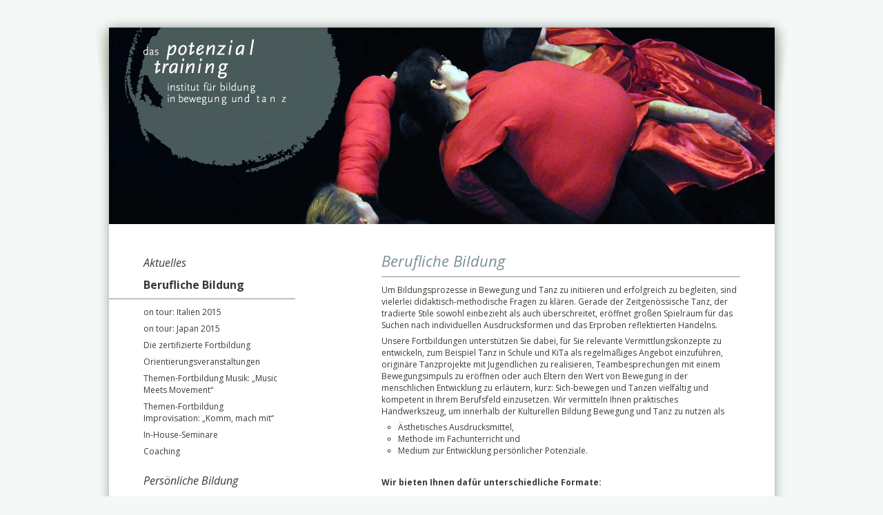

--- FILE ---
content_type: text/html; charset=utf-8
request_url: https://www.potenzialtraining.de/berufliche-bildung.html
body_size: 5178
content:
<!DOCTYPE html>
<html lang="de">
<head>

      <meta charset="utf-8">
    <title>Berufliche Bildung - Das Potenzialtraining</title>
    <base href="https://www.potenzialtraining.de/">

          <meta name="robots" content="index,follow">
      <meta name="description" content="">
      <meta name="keywords" content="">
      <meta name="generator" content="Contao Open Source CMS">
    
    <meta name="viewport" content="width=device-width,initial-scale=1.0">
    <style>#wrapper{width:1005px;margin:0 auto}#header{height:325px}#left{width:345px;right:345px}#container{padding-left:345px}#footer{height:50px}</style>
    <link rel="stylesheet" href="https://fonts.googleapis.com/css?family=Open+Sans:400,400italic,700,700italic">
<link rel="stylesheet" href="assets/css/ddecfdad410e.css">
        <script src="assets/js/ce3ecf48b4f8.js"></script>
<link rel="shortcut icon" href="files/potenzialtraining/website/layout/favicon/favicon.ico" type="image/x-icon">

          <!--[if lt IE 9]><script src="assets/html5shiv/3.7.2/html5shiv-printshiv.min.js"></script><![endif]-->
      
</head>
<body id="top" class="mac chrome blink ch131">

      
    <div id="wrapper">

                        <header id="header">
            <div class="inside">
              
<!-- <hgroup>
  <img src="files\potenzialtraining\website\layout\potenzialtraining-header-grafik_1-gross.jpg" alt="Das Potenzialtraining">
</hgroup>
-->

<div id="header-grafik-dynamisch">
  <a href="startseite.html"><img src="files/potenzialtraining/website/layout/headergrafik/pt-headergrafik_berufliche-bildung.jpg" alt="Startseite" /></a>
</div>            </div>
          </header>
              
      
              <div id="container">

                      <div id="main">
              <div class="inside">
                
<div class="mod_article first last block" id="berufliche-bildung">

  
  
<h1 class="ce_headline first">
  Berufliche Bildung</h1>

<div class="ce_text breite-spalte block">

  
  
      <p>Um Bildungsprozesse in Bewegung und Tanz zu initiieren und erfolgreich zu begleiten, sind vielerlei didaktisch-methodische Fragen zu klären. Gerade der Zeitgenössische Tanz, der tradierte Stile sowohl einbezieht als auch überschreitet, eröffnet großen Spielraum für das Suchen nach individuellen Ausdrucksformen und das Erproben reflektierten Handelns.</p>  
  
  

</div>

<div class="ce_text breite-spalte block">

  
  
      <p>Unsere Fortbildungen unterstützen Sie dabei, für Sie relevante Vermittlungskonzepte zu entwickeln, zum Beispiel Tanz in Schule und KiTa als regelmäßiges Angebot einzuführen, originäre Tanzprojekte mit Jugendlichen zu realisieren, Teambesprechungen mit einem Bewegungsimpuls zu eröffnen oder auch Eltern den Wert von Bewegung in der menschlichen Entwicklung zu erläutern, kurz: Sich-bewegen und Tanzen vielfältig und kompetent in Ihrem Berufsfeld einzusetzen. Wir vermitteln Ihnen praktisches Handwerkszeug, um innerhalb der Kulturellen Bildung Bewegung und Tanz zu nutzen als</p>
<ul>
<li>Ästhetisches Ausdrucksmittel,</li>
<li>Methode im Fachunterricht und</li>
<li>Medium zur Entwicklung persönlicher Potenziale.</li>
</ul>  
  
  

</div>

<div class="ce_text breite-spalte block">

  
  
      <p>&nbsp;</p>  
  
  

</div>

<div class="ce_text breite-spalte block">

  
  
      <h3>Wir bieten Ihnen dafür unterschiedliche Formate:</h3>  
  
  

</div>

<div class="ce_text linke-spalte text-spalte block">

  
  
      <p><strong>Dauer:</strong> 7 Wochenenden</p>
<p><strong>Abschluss:</strong> Zertifikat</p>
<p><strong>Akkreditierung:</strong> 21&nbsp;Fortbildungstage, <a href="akkreditierungen.html" title="Akkreditierung durch LSA Hessen">LSA&nbsp;Hessen</a></p>  
  
  

</div>

<div class="ce_text rechte-spalte block">

  
  
      <h2 class="kein-zeilenabstand-danach"><strong><strong>Die zertifizierte Fortbildung</strong></strong></h2>
<h3><strong><strong>„Bewegungs- und Tanzpädagogik“</strong></strong></h3>
<p><strong>Leitung:</strong> <a href="leitung-und-team.html#brigitte-heusinger-von-waldegge">Brigitte Heusinger v. Waldegge</a></p>
<p><strong>Zielgruppe:</strong> Lehrer/innen, Sozialpädagog/innen, Theaterpädagog/innen, Erzieher/innen, Künstler/innen, Therapeut/innen und Interessierte, die sich in ihrem Berufsfeld qualifizieren und verändern möchten</p>
<p><strong>Inhalte:</strong> Körperbildung, Tanztechnik des zeitgenössischen, kreativen Tanzes, Improvisation, Musikanalyse, Komposition, Didaktik und Methodik, Konzeptentwicklung, Moderne Tanzgeschichte</p>
<p><a title="Die zertifizierte Fortbildung" href="die-zertifizierte-fortbildung.html">Weitere Infos, Termine und Anmeldung</a></p>  
  
  

</div>

<div class="ce_text linke-spalte text-spalte block">

  
  
      <p><strong>Dauer:</strong> 3 Stunden</p>
<p><strong>Abschluss:</strong> Teilnahmebescheinigung</p>
<p><strong>Akkreditierung:</strong> ½&nbsp;Fortbildungstag, <a href="akkreditierungen.html" title="Akkreditierung durch LSA Hessen">LSA&nbsp;Hessen</a></p>  
  
  

</div>

<div class="ce_text rechte-spalte block">

  
  
      <h2 class="kein-zeilenabstand-danach">Orientierungsveranstaltungen zur zertifizierten Fortbildung</h2>
<h3>„Bewegungs- und Tanzpädagogik - JETZT!“</h3>
<p><strong>Leitung:</strong> <a href="leitung-und-team.html#brigitte-heusinger-von-waldegge">Brigitte Heusinger v. Waldegge</a></p>
<p><strong>Zielgruppe:</strong> Lehrer/innen, Sozialpädagog/innen, Theaterpädagog/innen, Erzieher/innen, Künstler/innen, Therapeut/innen und Interessierte, die sich in ihrem Berufsfeld qualifizieren und verändern möchten</p>
<p><strong>Inhalte:</strong> Einführungsveranstaltung zur <a href="die-zertifizierte-fortbildung.html">zertifizierten Fortbildung</a>, grundlegende Themen zur Tanzpädagogik</p>
<p><a title="Orientierungsveranstaltungen" href="orientierungsveranstaltungen.html">Weitere Infos, Termine und Anmeldung</a></p>  
  
  

</div>

<div class="ce_text linke-spalte text-spalte block">

  
  
      <p><strong>Dauer:</strong> 1 Tag</p>
<p><strong>Abschluss:</strong> Teilnahmebescheinigung</p>
<p><strong>Akkreditierung:</strong> 1&nbsp;Fortbildungstag, <a href="akkreditierungen.html" title="Akkreditierung durch LSA Hessen">LSA&nbsp;Hessen</a></p>  
  
  

</div>

<div class="ce_text rechte-spalte block">

  
  
      <h2>Themen-Fortbildungen</h2>
<p><strong>Leitung:</strong> Gast-DozentInnen</p>
<p><strong>Zielgruppe:</strong> Lehrer/innen, Sozialpädagog/innen, Theaterpädagog/innen, Erzieher/innen, Künstler/innen, Therapeut/innen</p>
<p><strong>Inhalte:</strong> Tanzpädagogische, vertiefende Themen</p>
<p><a href="themen-fortbildung-improvisation-komm-mach-mit.html">Themen-Fortbildung Improvisation<br></a><a href="themen-fortbildung-musik-music-meets-movement.html">Themen-Fortbildung Musik</a></p>  
  
  

</div>

<div class="ce_text linke-spalte text-spalte block">

  
  
      <p><strong>Dauer:</strong>&nbsp;½ bis 5 Tage</p>
<p><strong>Abschluss:</strong> Teilnahmebescheinigung</p>
<p><strong>Akkreditierung:</strong> Wenn gewünscht, <a href="akkreditierungen.html" title="Akkreditierung durch LSA Hessen">LSA&nbsp;Hessen</a></p>  
  
  

</div>

<div class="ce_text rechte-spalte block">

  
  
      <h2>In-House-Seminare</h2>
<p><strong>Leitung:</strong> <a href="leitung-und-team.html#brigitte-heusinger-von-waldegge">Brigitte Heusinger v. Waldegge</a></p>
<p><strong>Zielgruppe:</strong> Lehrer/innen, Sozialpädagog/innen, Theaterpädagog/innen, Erzieher/innen, Künstler/innen, Therapeut/innen</p>
<p><strong>Inhalte:</strong> Grundlegende oder vertiefende bewegungspädagogische und tanzkünstlerische Themen</p>
<p><strong>Organisation:</strong> auf Anfrage, in Kooperation mit öffentlichen oder privaten Trägern (wie Schule, Lehrerfortbildungsinstitut, Kirche, Kommune)</p>
<p><a title="In-House-Seminare" href="in-house-seminare.html">Weitere Informationen</a></p>  
  
  

</div>

<div class="ce_text linke-spalte text-spalte block">

  
  
      <p><strong>Dauer:</strong> <br>nach Vereinbarung</p>  
  
  

</div>

<div class="ce_text rechte-spalte last block">

  
  
      <h2>Coaching</h2>
<p><strong>Leitung:</strong> <a href="leitung-und-team.html#brigitte-heusinger-von-waldegge">Brigitte Heusinger v. Waldegge</a></p>
<p><strong>Zielgruppe:</strong> Interessierte, die sich in ihrem Berufsfeld verändern möchten</p>
<p><strong>Inhalte:</strong> Konkrete Unterstützung bei der Durchführung eines spezifischen Projektes oder langfristige Begleitung zur Entwicklung einer neuen beruflichen Orientierung</p>
<p><strong>Organisation:</strong> auf Anfrage</p>
<p><a title="Coaching" href="coaching.html">Weitere Informationen</a></p>  
  
  

</div>

  
</div>
              </div>
                          </div>
          
                                    <aside id="left">
                <div class="inside">
                  
<!-- indexer::stop -->
<nav class="mod_navigation nav_left_stat block">

  
  <a href="berufliche-bildung.html#skipNavigation4" class="invisible">Navigation überspringen</a>

  
<ul class="level_1">
            <li class="sibling first"><a href="aktuelles.html" title="Aktuelles" class="sibling first">Aktuelles</a></li>
                <li class="active submenu"><span class="active submenu" aria-haspopup="true">Berufliche Bildung</span>
<ul class="level_2">
            <li class="first"><a href="on-tour-italien-2015.html" title="on tour: Italien 2015" class="first">on tour: Italien 2015</a></li>
                <li><a href="on-tour-japan-2015.html" title="on tour: Japan 2015">on tour: Japan 2015</a></li>
                <li><a href="die-zertifizierte-fortbildung.html" title="Die zertifizierte Fortbildung">Die zertifizierte Fortbildung</a></li>
                <li><a href="orientierungsveranstaltungen.html" title="Orientierungsveranstaltungen">Orientierungsveranstaltungen</a></li>
                <li><a href="themen-fortbildung-musik-music-meets-movement.html" title="Themen-Fortbildung Musik: „Music Meets Movement“">Themen-Fortbildung Musik: „Music Meets Movement“</a></li>
                <li><a href="themen-fortbildung-improvisation-komm-mach-mit.html" title="Themen-Fortbildung Improvisation: „Komm, mach mit“">Themen-Fortbildung Improvisation: „Komm, mach mit“</a></li>
                <li><a href="in-house-seminare.html" title="In-House-Seminare">In-House-Seminare</a></li>
                <li class="last"><a href="coaching.html" title="Coaching" class="last">Coaching</a></li>
      </ul>
</li>
                <li class="sibling"><a href="persoenliche-bildung.html" title="Persönliche Bildung" class="sibling">Persönliche Bildung</a></li>
                <li class="sibling"><a href="das-institut.html" title="Das Institut" class="sibling">Das Institut</a></li>
                <li class="sibling"><a href="mitgliederbereich.html" title="Mitgliederbereich" class="sibling">Mitgliederbereich</a></li>
                <li class="sibling last"><a href="kontakt.html" title="Kontakt" class="sibling last">Kontakt</a></li>
      </ul>

  <a id="skipNavigation4" class="invisible">&nbsp;</a>

</nav>
<!-- indexer::continue -->

<div class="mod_share block">
<ul class="share">
  <li class="first"><a href="https://www.facebook.com/sharer/sharer.php?u=https%3A%2F%2Fwww.potenzialtraining.de%2Fberufliche-bildung.html" rel="nofollow" title="Link auf Facebook teilen" target="blank"><img src="files/potenzialtraining/website/layout/share-buttons/facebook-34.png" alt="Google+" width="34" height="34"></a></li>
  <li><a href="https://twitter.com/share?url=https%3A%2F%2Fwww.potenzialtraining.de%2Fberufliche-bildung.html" rel="nofollow" title="Link auf Twitter teilen" target="blank"><img src="files/potenzialtraining/website/layout/share-buttons/twitter-34.png" alt="Twitter" width="34" height="34"></a></li>
  <li><a href="https://plus.google.com/share?url=https%3A%2F%2Fwww.potenzialtraining.de%2Fberufliche-bildung.html" rel="nofollow" title="Link auf Google+ teilen" target="blank"><img src="files/potenzialtraining/website/layout/share-buttons/googleplus-34.png" alt="Google+" width="34" height="34"></a></li>
  <li><a href="https://www.xing.com/app/user?op=share;url=https%3A%2F%2Fwww.potenzialtraining.de%2Fberufliche-bildung.html" rel="nofollow" title="Link auf Xing teilen" target="blank"><img src="files/potenzialtraining/website/layout/share-buttons/xing-34.png" alt="Xing" width="34" height="34"></a></li>
  <li class="last"><a href="mailto:hier-empfänger@einsetzen.de?subject=Webseitenempfehlung:%20Berufliche%20Bildung%20-%20Das%20Potenzialtraining&amp;body=Ich%20empfehle%20Ihnen%20die%20folgende%20Webseite%20von%20%22Das%20Potenzialtraining%22:%0A%0Ahttps%3A%2F%2Fwww.potenzialtraining.de%2Fberufliche-bildung.html"><img src="files/potenzialtraining/website/layout/share-buttons/email-34.png" alt="Per E-Mail empfehlen" width="34" height="34"></a></li>
</ul>
</div>
<div class="mod_terminliste sidebar-content block">
<h2 class="ce_headline first">
  Die nächsten Termine</h2>

<!-- indexer::stop -->
<div class="mod_eventlist block">

  
  
  
<div class="empty">Aktuell sind keine Termine vorhanden.</div>

  

</div>
<!-- indexer::continue -->

<div class="ce_text last block">

      <h6>Link zu mehr</h6>
  
  
      <p><a href="termine-im-ueberblick.html">Alle Termine im Überblick</a></p>  
  
  

</div>

</div>                </div>
              </aside>
                      
                                
        </div>
      
      
                        <footer id="footer">
            <div class="inside">
              


<div class="ce_text block" id="footertext">

  
  
      <p>© 2026 Das Potenzialtraining.&nbsp;&nbsp;<a href="impressum.html">Impressum</a>&nbsp;&nbsp;&nbsp;<a href="datenschutz.html">Datenschutz</a></p>  
  
  

</div>
            </div>
          </footer>
              
    </div>

      
  
<script src="assets/mootools/mediabox/1.4.6/js/mediabox.js"></script>
<script>
(function($) {
  window.addEvent('domready', function() {
    var links = $$('a').filter(function(el) {
      return el.getAttribute('data-lightbox') != null;
    });
    $$(links).mediabox({
      // Put custom options here
    }, function(el) {
  	  return [el.href, el.title, el.getAttribute('data-lightbox')];
    }, function(el) {
      var data = this.getAttribute('data-lightbox').split(' ');
      return (this == el) || el.getAttribute('data-lightbox').match(data[0]);
    });
    // Support swiping on mobile devices
    $('mbImage').addEvent('swipe', function(e) {
      (e.direction == 'left') ? $('mbNextLink').fireEvent('click') : $('mbPrevLink').fireEvent('click');
    });
  });
})(document.id);
</script>

<script src="assets/mootools/mediabox/1.4.6/js/mediabox.js"></script>
<script>
  (function($) {
    window.addEvent('domready', function() {
      $$('a[data-lightbox]').mediabox({
        // Put custom options here
      }, function(el) {
        return [el.href, el.title, el.getAttribute('data-lightbox')];
      }, function(el) {
        var data = this.getAttribute('data-lightbox').split(' ');
        return (this == el) || (data[0] && el.getAttribute('data-lightbox').match(data[0]));
      });
      $('mbImage').addEvent('swipe', function(e) {
        (e.direction == 'left') ? $('mbNextLink').fireEvent('click') : $('mbPrevLink').fireEvent('click');
      });
    });
  })(document.id);
</script>

<script>setTimeout(function(){var e=function(e,t){try{var n=new XMLHttpRequest}catch(r){return}n.open("GET",e,!0),n.onreadystatechange=function(){this.readyState==4&&this.status==200&&typeof t=="function"&&t(this.responseText)},n.send()},t="system/cron/cron.";e(t+"txt",function(n){parseInt(n||0)<Math.round(+(new Date)/1e3)-86400&&e(t+"php")})},5e3);</script>
<script>
var gaProperty = 'UA-38680166-1';
var disableStr = 'ga-disable-' + gaProperty;
if (document.cookie.indexOf(disableStr + '=true') > -1) {
 window[disableStr] = true;
}
function gaOptout() {
 document.cookie = disableStr + '=true; expires=Thu, 31 Dec 2099 23:59:59 UTC; path=/';
 window[disableStr] = true;
 alert('Das Tracking durch Google Analytics wurde in Ihrem Browser für diese Website deaktiviert.');
}
</script>
<script>
var _gaq = _gaq || [];
_gaq.push(['_setAccount', 'UA-38680166-1']);
_gaq.push(['_gat._anonymizeIp']);
_gaq.push(['_trackPageview']);
(function() {
  var ga = document.createElement('script'); ga.async = true;
  ga.src = ('https:' == document.location.protocol ? 'https://ssl' : 'http://www') + '.google-analytics.com/ga.js';
  var s = document.getElementsByTagName('script')[0]; s.parentNode.insertBefore(ga, s);
})();
</script>

</body>
</html>


--- FILE ---
content_type: text/css
request_url: https://www.potenzialtraining.de/assets/css/ddecfdad410e.css
body_size: 4577
content:
body,form,figure{margin:0;padding:0}img{border:0}header,footer,nav,section,aside,article,figure,figcaption{display:block}body{font-size:100.01%}select,input,textarea{font-size:99%}#container,.inside{position:relative}#main,#left,#right{float:left;position:relative}#main{width:100%}#left{margin-left:-100%}#right{margin-right:-100%}#footer{clear:both}#main .inside{min-height:1px}.ce_gallery>ul{margin:0;padding:0;overflow:hidden;list-style:none}.ce_gallery>ul li{float:left}.ce_gallery>ul li.col_first{clear:left}.float_left{float:left}.float_right{float:right}.block{overflow:hidden}.clear,#clear{height:.1px;font-size:.1px;line-height:.1px;clear:both}.invisible{border:0;clip:rect(0 0 0 0);height:1px;margin:-1px;overflow:hidden;padding:0;position:absolute;width:1px}.custom{display:block}#container:after,.custom:after{content:"";display:table;clear:both}
@media (max-width:767px){#wrapper{margin:0;width:auto}#container{padding-left:0;padding-right:0}#main,#left,#right{float:none;width:auto}#left{right:0;margin-left:0}#right{margin-right:0}}img{max-width:100%;height:auto}.ie7 img{-ms-interpolation-mode:bicubic}.ie8 img{width:auto}
/* mediaboxAdvanced v1.4.6, (c) 2007-2010 John Einselen <http://iaian7.com>, MIT-style license */
#mbOverlay{position:fixed;z-index:9998;top:0;left:0;width:100%;height:100%;background-color:#fff;cursor:pointer}#mbOverlay.mbOverlayFF{background:transparent url("../../assets/mootools/mediabox/1.4.6/images/80.png") repeat}#mbOverlay.mbOverlayIE{position:absolute}#mbCenter{position:absolute;z-index:9999;left:50%;overflow:hidden;background-color:#fff;-webkit-border-radius:10px;-khtml-border-radius:10px;-moz-border-radius:10px;border-radius:10px;-webkit-box-shadow:0 5px 20px rgba(0,0,0,0.40);-khtml-box-shadow:0 5px 20px rgba(0,0,0,0.40);-moz-box-shadow:0 5px 20px rgba(0,0,0,0.40);box-shadow:0 5px 20px rgba(0,0,0,0.40);-ms-filter:"progid:DXImageTransform.Microsoft.Shadow(Strength=4, Direction=180, Color='#000000')";filter:progid:DXImageTransform.Microsoft.Shadow(Strength=4,Direction=180,Color='#000000')}#mbCenter.mbLoading{background:#fff url("../../assets/mootools/mediabox/1.4.6/images/loading3.gif") no-repeat center;-webkit-box-shadow:none;-khtml-box-shadow:none;-moz-box-shadow:none;box-shadow:none}#mbImage{position:relative;left:0;top:0;font-family:Myriad,Verdana,Arial,Helvetica,sans-serif;line-height:20px;font-size:12px;color:#666;text-align:left;background-position:center center;background-repeat:no-repeat;padding:10px}#mbBottom{min-height:20px;font-family:Myriad,Verdana,Arial,Helvetica,sans-serif;line-height:20px;font-size:12px;color:#999;text-align:left;padding:0 10px 10px}#mbTitle,#mbPrevLink,#mbNextLink,#mbCloseLink{display:inline;color:#666;font-weight:bold;line-height:20px;font-size:12px}#mbNumber{display:inline;color:#999;line-height:14px;font-size:10px;margin:auto 10px}#mbCaption{display:block;color:#666;line-height:14px;font-size:10px}#mbPrevLink,#mbNextLink,#mbCloseLink{float:right;outline:0;margin:0 0 0 10px;font-weight:normal}#mbPrevLink b,#mbNextLink b,#mbCloseLink b{color:#666;font-weight:bold;text-decoration:underline}#mbPrevLink big,#mbNextLink big,#mbCloseLink big{color:#666;font-size:16px;line-height:14px;font-weight:bold}#mbBottom a,#mbBottom a:link,#mbBottom a:visited{text-decoration:none;color:#666}#mbBottom a:hover,#mbBottom a:active{text-decoration:underline;color:#999}#mbError{position:relative;font-family:Myriad,Verdana,Arial,Helvetica,sans-serif;line-height:20px;font-size:12px;color:#000;text-align:center;border:10px solid #700;padding:10px 10px 10px;margin:20px;-webkit-border-radius:5px;-khtml-border-radius:5px;-moz-border-radius:5px;border-radius:5px}#mbError a,#mbError a:link,#mbError a:visited,#mbError a:hover,#mbError a:active{color:#700;font-weight:bold;text-decoration:underline}
/* mediaboxAdvanced v1.4.6, (c) 2007-2010 John Einselen <http://iaian7.com>, MIT-style license */
#mbOverlay{position:fixed;z-index:9998;top:0;left:0;width:100%;height:100%;background-color:#000;cursor:pointer}#mbOverlay.mbOverlayFF{background:transparent url("../../assets/mootools/mediabox/1.4.6/images/80.png") repeat}#mbOverlay.mbOverlayIE{position:absolute}#mbCenter{position:absolute;z-index:9999;left:50%;overflow:hidden;background-color:#000;-webkit-border-radius:10px;-khtml-border-radius:10px;-moz-border-radius:10px;border-radius:10px;-webkit-box-shadow:0 5px 20px rgba(0,0,0,0.50);-khtml-box-shadow:0 5px 20px rgba(0,0,0,0.50);-moz-box-shadow:0 5px 20px rgba(0,0,0,0.50);box-shadow:0 5px 20px rgba(0,0,0,0.50);-ms-filter:"progid:DXImageTransform.Microsoft.Shadow(Strength=5, Direction=180, Color='#000000')";filter:progid:DXImageTransform.Microsoft.Shadow(Strength=5,Direction=180,Color='#000000')}#mbCenter.mbLoading{background:#000 url("../../assets/mootools/mediabox/1.4.6/images/loading.gif") no-repeat center;-webkit-box-shadow:none;-khtml-box-shadow:none;-moz-box-shadow:none;box-shadow:none}#mbImage{position:relative;left:0;top:0;font-family:Myriad,Verdana,Arial,Helvetica,sans-serif;line-height:20px;font-size:12px;color:#fff;text-align:left;background-position:center center;background-repeat:no-repeat;padding:10px}#mbBottom{min-height:20px;font-family:Myriad,Verdana,Arial,Helvetica,sans-serif;line-height:20px;font-size:12px;color:#999;text-align:left;padding:0 10px 10px}#mbTitle,#mbPrevLink,#mbNextLink,#mbCloseLink{display:inline;color:#fff;font-weight:bold;line-height:20px;font-size:12px}#mbNumber{display:inline;color:#999;line-height:14px;font-size:10px;margin:auto 10px}#mbCaption{display:block;color:#999;line-height:14px;font-size:10px}#mbPrevLink,#mbNextLink,#mbCloseLink{float:right;outline:0;margin:0 0 0 10px;font-weight:normal}#mbPrevLink b,#mbNextLink b,#mbCloseLink b{color:#eee;font-weight:bold;text-decoration:underline}#mbPrevLink big,#mbNextLink big,#mbCloseLink big{color:#eee;font-size:16px;line-height:14px;font-weight:bold}#mbBottom a,#mbBottom a:link,#mbBottom a:visited{text-decoration:none;color:#ddd}#mbBottom a:hover,#mbBottom a:active{text-decoration:underline;color:#fff}#mbError{position:relative;font-family:Myriad,Verdana,Arial,Helvetica,sans-serif;line-height:20px;font-size:12px;color:#fff;text-align:center;border:10px solid #700;padding:10px 10px 10px;margin:20px;-webkit-border-radius:5px;-khtml-border-radius:5px;-moz-border-radius:5px;border-radius:5px}#mbError a,#mbError a:link,#mbError a:visited,#mbError a:hover,#mbError a:active{color:#d00;font-weight:bold;text-decoration:underline}
/* reset-import-pt.css */
div,h1,h2,h3,h4,h5,h6,p,blockquote,pre,code,ol,ul,li,dl,dt,dd,figure,table,th,td,fieldset,legend,input,textarea{margin:0;padding:0}table{border-collapse:collapse;border-spacing:0}caption,th,td{vertical-align:top;text-align:start}abbr,acronym{border-bottom:1px dotted #666;font-variant:normal;cursor:help}blockquote,q{quotes:none}fieldset,img{border:0}ul{list-style-type:none}sup{vertical-align:text-top}sub{vertical-align:text-bottom}del{text-decoration:line-through}ins{text-decoration:none}input,button,textarea,select{font-size:99%;font-family:inherit;font-weight:inherit}table{font-size:inherit}caption,th{font-weight:bold}
@media screen{
/* reset-supplements-pt.css */
body{font:12px/17px 'Open Sans',Arial,Helvetica,sans-serif;color:#383C34}pre,code{font-family:Monaco,monospace}p,pre,code,blockquote,table,ol,ul,h2,h3,h4,h5{margin-bottom:6px}ul{list-style-type:disc}ol{list-style-type:decimal}li{margin-left:2em}img{display:block}
}
/* layout-pt.css */
#main nav.mod_navigation li{margin-left:0;font-weight:bold;list-style-type:none}.undisplayed{display:none}html{overflow-y: scroll}body{background-color:#f4f8f6}#wrapper{background-image:url("../../files/potenzialtraining/website/layout/theme-grafik/bg-container-repeat-y_1005x1.png");background-position:left top;background-repeat:repeat-y}#header{padding-right:20px;padding-left:20px;background-image:url("../../files/potenzialtraining/website/layout/theme-grafik/bg-header_1005x325.png");background-position:left top;background-repeat:no-repeat}#header .inside{padding-top:40px}#header #headertext{height:205px;margin-top:-215px;padding-right:50px;padding-bottom:40px;padding-left:597px;font-size:14px;line-height:28px;font-style:italic;color:#383c34}#container{margin-right:20px;margin-left:20px}#main .inside{padding:30px 50px 50px}#left .inside{padding-top:30px;padding-right:75px;padding-bottom:20px}#left .inside .mod_navigation{padding-top:10px;padding-bottom:20px}#footer{padding-right:20px;padding-left:20px;background-image:url("../../files/potenzialtraining/website/layout/theme-grafik/bg-footer_1005x50.png");background-position:left top;background-repeat:no-repeat}#footer #footertext,#footer #footertext a{font-size:10px;color:#799095}#footer .inside{padding:24px 20px 5px;text-align:right;color:#799095}h1{margin-bottom:10px;padding-top:10px;padding-bottom:10px;border-bottom:1px solid #799095;font-size:22px;line-height:26px;font-style:italic;font-weight:normal;color:#799095}h2{font-size:12px;line-height:17px;font-weight:bold;color:#799095}h3{font-size:12px;line-height:17px;font-weight:bold;color:#383c34}a,a:link,a:visited{font-style:italic;text-decoration:none;color:#383c34}.mod_article .ce_text a:before,.mod_article .ce_form a:before,.mod_termineliste .ce_text a:before,.mod_eventlist a:before,.mod_terminliste a:before,.ce_download a:before{white-space:nowrap;color:#799095;content:'→ '}#main nav.mod_navigation li:before{white-space:nowrap;color:#799095;content:'→ '}a:focus,a:hover,a:active{font-style:italic;text-decoration:none;color:#799095}.linkformat-2 a,.linkformat-2 a:link,.linkformat-2 a:visited{font-style:italic;text-decoration:none;color:#799095}.linkformat-2 a:focus,.linkformat-2 a:hover,.linkformat-2 a:active{font-style:italic;text-decoration:underline;color:#799095}#main h3 a,#main h4 a{color:#383c34;font-weight:normal}h4{margin-bottom:0;font-size:12px;line-height:17px}h5{font-size:12px;line-height:17px;color:#799095;font-weight: normal}h6{display:none}#main ul{list-style-type:circle}
/* navigation_left_stat.css */
#left .nav_left_stat ul{margin:0;padding:0;list-style-type:none}#left .nav_left_stat .level_1 li{margin:0;padding:0;font-size:16px;line-height:32px}#left .nav_left_stat .level_1 a,#left .nav_left_stat .level_1 span{display:block;margin:0 0 0 50px;padding:0;font-style:italic;text-decoration:none;color:#383c34;outline: 0}#left .nav_left_stat .level_1 a:hover,#left .nav_left_stat .level_1 a:focus{padding-right:0;font-weight:bold;text-decoration:none;color:#383c34;font-style: normal}#left .nav_left_stat .level_1 span.active,#left .nav_left_stat .level_1 .trail{padding-right:0;font-weight:bold;font-style:italic;color:#383c34;font-style: normal}#left .nav_left_stat .level_1 > .submenu a.trail,#left .nav_left_stat .level_1 > .active span{margin-bottom:4px;margin-left:0;padding-bottom:4px;padding-left:50px;border-bottom:1px solid #799095}#left .nav_left_stat .level_2 li{font-size:12px;line-height:17px}#left .nav_left_stat .level_2 a,#left .nav_left_stat .level_2 span{padding-top:3px;padding-right:20px;padding-bottom:4px;font-weight:normal;color:#383c34;font-style: normal}#left .nav_left_stat .level_2 .first a,#left .nav_left_stat .level_2 .first span{padding-top:6px}#left .nav_left_stat .level_2 .last a,#left .nav_left_stat .level_2 .last span{padding-bottom:18px}#left .nav_left_stat .level_2 a:hover,#left .nav_left_stat .level_2 a:focus{padding-left:19px;font-weight:bold;font-style:italic;color:#383c34}#left .nav_left_stat .level_2 span.active{padding-left:19px;font-weight:bold;font-style:italic}#left .nav_left_stat .level_2 li.trail a.trail{padding-left:70px;border-bottom:0px;font-weight:bold;font-style:italic}
/* content-pt.css */
img.mime_icon{display:inline;vertical-align:text-bottom}.ce_downloads.block li{margin-left:0;list-style-type:none}.kein-zeilenabstand-danach{margin-bottom:0}div.breite-spalte{clear:both}div.linke-spalte{width:160px;float:left;clear:both;margin-top:20px;margin-right:20px}h1 + div.linke-spalte,h6 + div.linke-spalte,.hauptueberschrift + .mod_article div.linke-spalte,.mod_eventlistExt div.linke-spalte.first{margin-top:0;padding-top:4px;border-top:0px}div.rechte-spalte{border-top:1px solid #799095}div.rechte-spalte{width:340px;float:left;margin-top:20px;padding-top:10px;padding-bottom:10px}h1 + div.linke-spalte + div.rechte-spalte.block,h6 + div.linke-spalte + div.rechte-spalte.block,.hauptueberschrift + .mod_article div.rechte-spalte.block,.mod_eventlistExt div.linke-spalte.first + div.rechte-spalte.first{margin-top:0;padding-top:0;border-top:0px}h1 + div.linke-spalte.text-spalte,h6 + div.linke-spalte.text-spalte,.hauptueberschrift + .mod_article div.linke-spalte.text-spalte{padding-top:0}div.typ-c3teas.hauptueberschrift{padding-bottom:18px}.typ-c6gal .ce_gallery li{margin-right:7px;margin-bottom:5px;margin-left:0;font-size:10px;line-height:12px;list-style-type:none}.typ-c6gal .ce_gallery li.col_last{margin-right:0}div.linke-spalte.portrait-spalte{width:115px}div.rechte-spalte.portrait-spalte{width:385px}div.linke-spalte.text-spalte{padding-top:10px;padding-bottom:4px;border-top:1px solid #799095;border-bottom:1px solid #799095}div.breite-spalte figure.image_container{padding-top:11px;padding-bottom:17px}div.spalte{width:160px;float:left;margin-right:20px;margin-bottom:30px}div.hauptueberschrift + div.spalte + div.spalte + div.spalte,div.hauptueberschrift + div.spalte + div.spalte + div.spalte + div.spalte + div.spalte + div.spalte{margin-right:0}.typ-c3gal div.ce_gallery{width:160px;height:120px;padding-top:10px}div.ce_gallery li{margin:0;list-style-type:none}.linke-spalte.bild-spalte a:before{white-space:nowrap;content:''}#die-zertifizierte-fortbildung div.linke-spalte{margin-top:0;border-bottom:0px}#die-zertifizierte-fortbildung div.rechte-spalte{margin-top:0}.typ-c3gal h5{padding-top:2px}.typ-c3teas .image_container{padding-top:4px;padding-bottom:10px}.typ-c3teas img{width:160px;height:120px}.typ-c6gal h4{}.typ-c6gal h5{padding-top:2px;padding-bottom:30px}.typ-c6gal img{}div.mod_share{margin-right:10px;margin-left:50px;padding-top:100px;padding-bottom:10px;font-size:12px;line-height:12px}div.mod_share li{float:left;margin-right:5px;margin-left:0;list-style-type:none}div.mod_share li.last{display:none}div.mod_terminliste{margin-left:50px;padding-top:10px;padding-bottom:10px}.mod_terminliste div.ce_text{color:#799095}.mod_terminliste .ce_headline{margin-bottom:10px;padding-top:10px;padding-bottom:11px;border-top:1px solid #799095;border-bottom:1px solid #799095}.graue-schrift{color:#799095}.fette-schrift{font-weight:bold}.fotografenname{font-size:10px;line-height:16px;font-style:italic;color:#383c34}.kleine-schrift{font-size:10px;line-height:14px}.halbe-zeile{margin-bottom:0;font-size:6px;line-height:6px;color:#799095}.horizontale-linie{display:block;margin-bottom:10px;padding-bottom:4px;border-bottom:1px solid #799095;font-size:0px;line-height:0px;color:#799095}.aufz-hz-abstand-danach .ce_text li{padding-bottom:6px}div.gallery-only-first{height:120px;overflow:hidden}
/* events-pt.css */
#main .mod_eventlist .date{font-weight:bold}#main .mod_eventlist .time{font-weight:bold}#main .mod_eventlist .layout_teaser h3{margin-bottom:0;color:#383c34}#left .mod_eventlist div.layout_upcoming{margin-bottom:10px;color:#799095}#left .mod_eventlist div.layout_upcoming a,#left .mod_eventlist div.layout_upcoming a:link{color:#799095}#left .mod_eventlist div.layout_upcoming{color:#799095}#left .mod_eventlist div.layout_upcoming span.date{color:#799095}#left .mod_eventlist div.layout_upcoming .eventtitle{font-weight:bold;color:#799095}
/* forms-pt.css */
.tableless .formbody > div > label{width:125px;float:left;clear:both;display:block;margin-right:10px;margin-bottom:7px;cursor: pointer}.tableless .formbody input,.tableless .formbody textarea,.tableless .formbody select{margin-bottom:7px}.tableless .radio_container label,.tableless .checkbox_container label{width:350px;float:left;display:block;cursor: pointer}.ce_form.tableless label.seca{margin-top:0}.ce_form.tableless input.seca{display:block;margin-bottom:0}.ce_form.tableless span.captcha_text{display:block;padding-top:2px}#kontaktformular.tabelle td{padding-top:14px}#kontaktformular.tabelle td.col_first{width:120px}.ce_form.tableless .radio_container > legend,.ce_form.tableless .checkbox_container > legend,.ce_form.tableless .zwei-spaltig div.explanation.odd,.ce_form.tableless fieldset > label{width:135px;float:left;clear:both;display:block}.ce_form.tableless fieldset span label{padding-right:3px;padding-left:3px}.ce_form.tableless .radio_container > span,.ce_form.tableless .checkbox_container > span,.ce_form.tableless .zwei-spaltig div.explanation.even{width:385px;float:right;display:block;margin-bottom:7px;padding-top:0}fieldset.aform-termin-auswahl input{margin-top:3px;margin-bottom:3px}fieldset.aform-termin-auswahl span label{padding:3px}fieldset.aform-termin-auswahl input[type="radio"]:checked + label,fieldset.aform-termin-auswahl input[type="checkbox"]:checked + label,fieldset.aform-termin-auswahl span label:hover{background-color:#F0F0FA}.ce_form.tableless fieldset.radio_container,.ce_form.tableless fieldset.checkbox_container,.ce_form.tableless fieldset.zwei-spaltig{display:inline}.ce_form.tableless input.checkbox,.ce_form.tableless input.radio{top:2px;position:relative;float:left;margin-right:5px}.tableless .formbody p.error,.tableless .formbody label.error{color:#f00}.tableless .formbody input.submit{padding:3px 20px;font-weight:bold;cursor: pointer}.efg-event-title{font-weight:bold}.efg-event-date{font-weight:bold}p.efg-event-title,p.efg-event-date,p.efg-event-location{display:block;margin-bottom:0}div.efg-event-title,div.efg-event-date,div.efg-event-location{display:block}span.efg-event-title,span.efg-event-date,span.efg-event-location{display:inline}label .efg-event-title,label .efg-event-date,label .efg-event-location{display:block}
@media (max-width:768px){
/* max-width-768.css */
#main{width:620px}#wrapper{width:660px}
}


--- FILE ---
content_type: application/javascript
request_url: https://www.potenzialtraining.de/assets/js/ce3ecf48b4f8.js
body_size: 67218
content:
/* MooTools, (c) 2006-2015 Valerio Proietti, MIT-style license */
!function(){function t(t,e,s){if(i)for(var r=i.length;r--;){var o=i[r];n.call(t,o)&&e.call(s,o,t[o])}}this.MooTools={version:"1.5.2",build:"ed01297a1a19de0675404640e7377cf97694e131"},window.$=null;var e=this.typeOf=function(t){if(null==t)return"null";if(null!=t.$family)return t.$family();if(t.nodeName){if(1==t.nodeType)return"element";if(3==t.nodeType)return/\S/.test(t.nodeValue)?"textnode":"whitespace"}else if("number"==typeof t.length){if("callee"in t)return"arguments";if("item"in t)return"collection"}return typeof t},n=(this.instanceOf=function(t,e){if(null==t)return!1;for(var n=t.$constructor||t.constructor;n;){if(n===e)return!0;n=n.parent}return!!t.hasOwnProperty&&t instanceof e},Object.prototype.hasOwnProperty),i=!0;for(var s in{toString:1})i=null;i&&(i=["hasOwnProperty","valueOf","isPrototypeOf","propertyIsEnumerable","toLocaleString","toString","constructor"]);var r=this.Function;r.prototype.overloadSetter=function(e){var n=this;return function(i,s){if(null==i)return this;if(e||"string"!=typeof i){for(var r in i)n.call(this,r,i[r]);t(i,n,this)}else n.call(this,i,s);return this}},r.prototype.overloadGetter=function(t){var e=this;return function(n){var i,s;if("string"!=typeof n?i=n:arguments.length>1?i=arguments:t&&(i=[n]),i){s={};for(var r=0;r<i.length;r++)s[i[r]]=e.call(this,i[r])}else s=e.call(this,n);return s}},r.prototype.extend=function(t,e){this[t]=e}.overloadSetter(),r.prototype.implement=function(t,e){this.prototype[t]=e}.overloadSetter();var o=Array.prototype.slice;r.from=function(t){return"function"==e(t)?t:function(){return t}},Array.from=function(t){return null==t?[]:a.isEnumerable(t)&&"string"!=typeof t?"array"==e(t)?t:o.call(t):[t]},Number.from=function(t){var e=parseFloat(t);return isFinite(e)?e:null},String.from=function(t){return t+""},r.implement({hide:function(){return this.$hidden=!0,this},protect:function(){return this.$protected=!0,this}});var a=this.Type=function(t,n){if(t){var i=t.toLowerCase(),s=function(t){return e(t)==i};a["is"+t]=s,null!=n&&(n.prototype.$family=function(){return i}.hide())}return null==n?null:(n.extend(this),n.$constructor=a,n.prototype.$constructor=n,n)},h=Object.prototype.toString;a.isEnumerable=function(t){return null!=t&&"number"==typeof t.length&&"[object Function]"!=h.call(t)};var u={},c=function(t){var n=e(t.prototype);return u[n]||(u[n]=[])},l=function(t,n){if(!n||!n.$hidden){for(var i=c(this),s=0;s<i.length;s++){var r=i[s];"type"==e(r)?l.call(r,t,n):r.call(this,t,n)}var a=this.prototype[t];null!=a&&a.$protected||(this.prototype[t]=n),null==this[t]&&"function"==e(n)&&f.call(this,t,function(t){return n.apply(t,o.call(arguments,1))})}},f=function(t,e){if(!e||!e.$hidden){var n=this[t];null!=n&&n.$protected||(this[t]=e)}};a.implement({implement:l.overloadSetter(),extend:f.overloadSetter(),alias:function(t,e){l.call(this,t,this.prototype[e])}.overloadSetter(),mirror:function(t){return c(this).push(t),this}}),new a("Type",a);var d=function(t,e,n){var i=e!=Object,s=e.prototype;i&&(e=new a(t,e));for(var r=0,o=n.length;r<o;r++){var h=n[r],u=e[h],c=s[h];u&&u.protect(),i&&c&&e.implement(h,c.protect())}if(i){var l=s.propertyIsEnumerable(n[0]);e.forEachMethod=function(t){if(!l)for(var e=0,i=n.length;e<i;e++)t.call(s,s[n[e]],n[e]);for(var r in s)t.call(s,s[r],r)}}return d};d("String",String,["charAt","charCodeAt","concat","contains","indexOf","lastIndexOf","match","quote","replace","search","slice","split","substr","substring","trim","toLowerCase","toUpperCase"])("Array",Array,["pop","push","reverse","shift","sort","splice","unshift","concat","join","slice","indexOf","lastIndexOf","filter","forEach","every","map","some","reduce","reduceRight","contains"])("Number",Number,["toExponential","toFixed","toLocaleString","toPrecision"])("Function",r,["apply","call","bind"])("RegExp",RegExp,["exec","test"])("Object",Object,["create","defineProperty","defineProperties","keys","getPrototypeOf","getOwnPropertyDescriptor","getOwnPropertyNames","preventExtensions","isExtensible","seal","isSealed","freeze","isFrozen"])("Date",Date,["now"]),Object.extend=f.overloadSetter(),Date.extend("now",function(){return+new Date}),new a("Boolean",Boolean),Number.prototype.$family=function(){return isFinite(this)?"number":"null"}.hide(),Number.extend("random",function(t,e){return Math.floor(Math.random()*(e-t+1)+t)}),Array.implement({forEach:function(t,e){for(var n=0,i=this.length;n<i;n++)n in this&&t.call(e,this[n],n,this)},each:function(t,e){return Array.forEach(this,t,e),this}}),Object.extend({keys:function(e){var i=[];for(var s in e)n.call(e,s)&&i.push(s);return t(e,function(t){i.push(t)}),i},forEach:function(t,e,n){Object.keys(t).forEach(function(i){e.call(n,t[i],i,t)})}}),Object.each=Object.forEach;var p=function(t){switch(e(t)){case"array":return t.clone();case"object":return Object.clone(t);default:return t}};Array.implement("clone",function(){for(var t=this.length,e=new Array(t);t--;)e[t]=p(this[t]);return e});var m=function(t,n,i){switch(e(i)){case"object":"object"==e(t[n])?Object.merge(t[n],i):t[n]=Object.clone(i);break;case"array":t[n]=i.clone();break;default:t[n]=i}return t};Object.extend({merge:function(t,n,i){if("string"==e(n))return m(t,n,i);for(var s=1,r=arguments.length;s<r;s++){var o=arguments[s];for(var a in o)m(t,a,o[a])}return t},clone:function(t){var e={};for(var n in t)e[n]=p(t[n]);return e},append:function(t){for(var e=1,n=arguments.length;e<n;e++){var i=arguments[e]||{};for(var s in i)t[s]=i[s]}return t}}),["Object","WhiteSpace","TextNode","Collection","Arguments"].each(function(t){new a(t)});var g=Date.now();String.extend("uniqueID",function(){return(g++).toString(36)})}(),Array.implement({every:function(t,e){for(var n=0,i=this.length>>>0;n<i;n++)if(n in this&&!t.call(e,this[n],n,this))return!1;return!0},filter:function(t,e){for(var n,i=[],s=0,r=this.length>>>0;s<r;s++)s in this&&(n=this[s],t.call(e,n,s,this)&&i.push(n));return i},indexOf:function(t,e){for(var n=this.length>>>0,i=e<0?Math.max(0,n+e):e||0;i<n;i++)if(this[i]===t)return i;return-1},map:function(t,e){for(var n=this.length>>>0,i=Array(n),s=0;s<n;s++)s in this&&(i[s]=t.call(e,this[s],s,this));return i},some:function(t,e){for(var n=0,i=this.length>>>0;n<i;n++)if(n in this&&t.call(e,this[n],n,this))return!0;return!1},clean:function(){return this.filter(function(t){return null!=t})},invoke:function(t){var e=Array.slice(arguments,1);return this.map(function(n){return n[t].apply(n,e)})},associate:function(t){for(var e={},n=Math.min(this.length,t.length),i=0;i<n;i++)e[t[i]]=this[i];return e},link:function(t){for(var e={},n=0,i=this.length;n<i;n++)for(var s in t)if(t[s](this[n])){e[s]=this[n],delete t[s];break}return e},contains:function(t,e){return this.indexOf(t,e)!=-1},append:function(t){return this.push.apply(this,t),this},getLast:function(){return this.length?this[this.length-1]:null},getRandom:function(){return this.length?this[Number.random(0,this.length-1)]:null},include:function(t){return this.contains(t)||this.push(t),this},combine:function(t){for(var e=0,n=t.length;e<n;e++)this.include(t[e]);return this},erase:function(t){for(var e=this.length;e--;)this[e]===t&&this.splice(e,1);return this},empty:function(){return this.length=0,this},flatten:function(){for(var t=[],e=0,n=this.length;e<n;e++){var i=typeOf(this[e]);"null"!=i&&(t=t.concat("array"==i||"collection"==i||"arguments"==i||instanceOf(this[e],Array)?Array.flatten(this[e]):this[e]))}return t},pick:function(){for(var t=0,e=this.length;t<e;t++)if(null!=this[t])return this[t];return null},hexToRgb:function(t){if(3!=this.length)return null;var e=this.map(function(t){return 1==t.length&&(t+=t),parseInt(t,16)});return t?e:"rgb("+e+")"},rgbToHex:function(t){if(this.length<3)return null;if(4==this.length&&0==this[3]&&!t)return"transparent";for(var e=[],n=0;n<3;n++){var i=(this[n]-0).toString(16);e.push(1==i.length?"0"+i:i)}return t?e:"#"+e.join("")}}),String.implement({contains:function(t,e){return(e?String(this).slice(e):String(this)).indexOf(t)>-1},test:function(t,e){return("regexp"==typeOf(t)?t:new RegExp(""+t,e)).test(this)},trim:function(){return String(this).replace(/^\s+|\s+$/g,"")},clean:function(){return String(this).replace(/\s+/g," ").trim()},camelCase:function(){return String(this).replace(/-\D/g,function(t){return t.charAt(1).toUpperCase()})},hyphenate:function(){return String(this).replace(/[A-Z]/g,function(t){return"-"+t.charAt(0).toLowerCase()})},capitalize:function(){return String(this).replace(/\b[a-z]/g,function(t){return t.toUpperCase()})},escapeRegExp:function(){return String(this).replace(/([-.*+?^${}()|[\]\/\\])/g,"\\$1")},toInt:function(t){return parseInt(this,t||10)},toFloat:function(){return parseFloat(this)},hexToRgb:function(t){var e=String(this).match(/^#?(\w{1,2})(\w{1,2})(\w{1,2})$/);return e?e.slice(1).hexToRgb(t):null},rgbToHex:function(t){var e=String(this).match(/\d{1,3}/g);return e?e.rgbToHex(t):null},substitute:function(t,e){return String(this).replace(e||/\\?\{([^{}]+)\}/g,function(e,n){return"\\"==e.charAt(0)?e.slice(1):null!=t[n]?t[n]:""})}}),String.prototype.contains=function(t,e){return e?(e+this+e).indexOf(e+t+e)>-1:String(this).indexOf(t)>-1},Number.implement({limit:function(t,e){return Math.min(e,Math.max(t,this))},round:function(t){return t=Math.pow(10,t||0).toFixed(t<0?-t:0),Math.round(this*t)/t},times:function(t,e){for(var n=0;n<this;n++)t.call(e,n,this)},toFloat:function(){return parseFloat(this)},toInt:function(t){return parseInt(this,t||10)}}),Number.alias("each","times"),function(t){var e={};t.each(function(t){Number[t]||(e[t]=function(){return Math[t].apply(null,[this].concat(Array.from(arguments)))})}),Number.implement(e)}(["abs","acos","asin","atan","atan2","ceil","cos","exp","floor","log","max","min","pow","sin","sqrt","tan"]),Function.extend({attempt:function(){for(var t=0,e=arguments.length;t<e;t++)try{return arguments[t]()}catch(t){}return null}}),Function.implement({attempt:function(t,e){try{return this.apply(e,Array.from(t))}catch(t){}return null},bind:function(t){var e=this,n=arguments.length>1?Array.slice(arguments,1):null,i=function(){},s=function(){var r=t,o=arguments.length;this instanceof s&&(i.prototype=e.prototype,r=new i);var a=n||o?e.apply(r,n&&o?n.concat(Array.slice(arguments)):n||arguments):e.call(r);return r==t?a:r};return s},pass:function(t,e){var n=this;return null!=t&&(t=Array.from(t)),function(){return n.apply(e,t||arguments)}},delay:function(t,e,n){return setTimeout(this.pass(null==n?[]:n,e),t)},periodical:function(t,e,n){return setInterval(this.pass(null==n?[]:n,e),t)}}),function(){Object.prototype.hasOwnProperty;Object.extend({subset:function(t,e){for(var n={},i=0,s=e.length;i<s;i++){var r=e[i];r in t&&(n[r]=t[r])}return n},map:function(t,e,n){for(var i={},s=Object.keys(t),r=0;r<s.length;r++){var o=s[r];i[o]=e.call(n,t[o],o,t)}return i},filter:function(t,e,n){for(var i={},s=Object.keys(t),r=0;r<s.length;r++){var o=s[r],a=t[o];e.call(n,a,o,t)&&(i[o]=a)}return i},every:function(t,e,n){for(var i=Object.keys(t),s=0;s<i.length;s++){var r=i[s];if(!e.call(n,t[r],r))return!1}return!0},some:function(t,e,n){for(var i=Object.keys(t),s=0;s<i.length;s++){var r=i[s];if(e.call(n,t[r],r))return!0}return!1},values:function(t){for(var e=[],n=Object.keys(t),i=0;i<n.length;i++){var s=n[i];e.push(t[s])}return e},getLength:function(t){return Object.keys(t).length},keyOf:function(t,e){for(var n=Object.keys(t),i=0;i<n.length;i++){var s=n[i];if(t[s]===e)return s}return null},contains:function(t,e){return null!=Object.keyOf(t,e)},toQueryString:function(t,e){var n=[];return Object.each(t,function(t,i){e&&(i=e+"["+i+"]");var s;switch(typeOf(t)){case"object":s=Object.toQueryString(t,i);break;case"array":var r={};t.each(function(t,e){r[e]=t}),s=Object.toQueryString(r,i);break;default:s=i+"="+encodeURIComponent(t)}null!=t&&n.push(s)}),n.join("&")}})}(),function(){var t=this.document,e=t.window=this,n=function(t,e){t=t.toLowerCase(),e=e?e.toLowerCase():"";var n=t.match(/(edge)[\s\/:]([\w\d\.]+)/);return n||(n=t.match(/(opera|ie|firefox|chrome|trident|crios|version)[\s\/:]([\w\d\.]+)?.*?(safari|(?:rv[\s\/:]|version[\s\/:])([\w\d\.]+)|$)/)||[null,"unknown",0]),"trident"==n[1]?(n[1]="ie",n[4]&&(n[2]=n[4])):"crios"==n[1]&&(n[1]="chrome"),e=t.match(/ip(?:ad|od|hone)/)?"ios":(t.match(/(?:webos|android)/)||t.match(/mac|win|linux/)||["other"])[0],"win"==e&&(e="windows"),{extend:Function.prototype.extend,name:"version"==n[1]?n[3]:n[1],version:parseFloat("opera"==n[1]&&n[4]?n[4]:n[2]),platform:e}},i=this.Browser=n(navigator.userAgent,navigator.platform);"ie"==i.name&&t.documentMode&&(i.version=t.documentMode),i.extend({Features:{xpath:!!t.evaluate,air:!!e.runtime,query:!!t.querySelector,json:!!e.JSON},parseUA:n}),i[i.name]=!0,i[i.name+parseInt(i.version,10)]=!0,"ie"==i.name&&i.version>="11"&&delete i.ie;var s=i.platform;"windows"==s&&(s="win"),i.Platform={name:s},i.Platform[s]=!0,i.Request=function(){var t=function(){return new XMLHttpRequest},e=function(){return new ActiveXObject("MSXML2.XMLHTTP")},n=function(){return new ActiveXObject("Microsoft.XMLHTTP")};return Function.attempt(function(){return t(),t},function(){return e(),e},function(){return n(),n})}(),i.Features.xhr=!!i.Request;var r=(Function.attempt(function(){return navigator.plugins["Shockwave Flash"].description},function(){return new ActiveXObject("ShockwaveFlash.ShockwaveFlash").GetVariable("$version")})||"0 r0").match(/\d+/g);if(i.Plugins={Flash:{version:Number(r[0]||"0."+r[1])||0,build:Number(r[2])||0}},i.exec=function(n){if(!n)return n;if(e.execScript)e.execScript(n);else{var i=t.createElement("script");i.setAttribute("type","text/javascript"),i.text=n,t.head.appendChild(i),t.head.removeChild(i)}return n},String.implement("stripScripts",function(t){var e="",n=this.replace(/<script[^>]*>([\s\S]*?)<\/script>/gi,function(t,n){return e+=n+"\n",""});return t===!0?i.exec(e):"function"==typeOf(t)&&t(e,n),n}),i.extend({Document:this.Document,Window:this.Window,Element:this.Element,Event:this.Event}),this.Window=this.$constructor=new Type("Window",function(){}),this.$family=Function.from("window").hide(),Window.mirror(function(t,n){e[t]=n}),this.Document=t.$constructor=new Type("Document",function(){}),t.$family=Function.from("document").hide(),Document.mirror(function(e,n){t[e]=n}),t.html=t.documentElement,t.head||(t.head=t.getElementsByTagName("head")[0]),t.execCommand)try{t.execCommand("BackgroundImageCache",!1,!0)}catch(t){}if(this.attachEvent&&!this.addEventListener){var o=function(){this.detachEvent("onunload",o),t.head=t.html=t.window=null,e=this.Window=t=null};this.attachEvent("onunload",o)}var a=Array.from;try{a(t.html.childNodes)}catch(t){Array.from=function(t){if("string"!=typeof t&&Type.isEnumerable(t)&&"array"!=typeOf(t)){for(var e=t.length,n=new Array(e);e--;)n[e]=t[e];return n}return a(t)};var h=Array.prototype,u=h.slice;["pop","push","reverse","shift","sort","splice","unshift","concat","join","slice"].each(function(t){var e=h[t];Array[t]=function(t){return e.apply(Array.from(t),u.call(arguments,1))}})}}(),function(){var t={},e=function(t){var e;if(t.wheelDelta)e=t.wheelDelta%120==0?t.wheelDelta/120:t.wheelDelta/12;else{var n=t.deltaY||t.detail||0;e=-(n%3==0?n/3:10*n)}return e},n=this.DOMEvent=new Type("DOMEvent",function(n,i){if(i||(i=window),n=n||i.event,n.$extended)return n;this.event=n,this.$extended=!0,this.shift=n.shiftKey,this.control=n.ctrlKey,this.alt=n.altKey,this.meta=n.metaKey;for(var s=this.type=n.type,r=n.target||n.srcElement;r&&3==r.nodeType;)r=r.parentNode;if(this.target=document.id(r),0==s.indexOf("key")){var o=this.code=n.which||n.keyCode;this.shift&&"keypress"==s||(this.key=t[o]),"keydown"!=s&&"keyup"!=s||(o>111&&o<124?this.key="f"+(o-111):o>95&&o<106&&(this.key=o-96)),null==this.key&&(this.key=String.fromCharCode(o).toLowerCase())}else if("click"==s||"dblclick"==s||"contextmenu"==s||"wheel"==s||"DOMMouseScroll"==s||0==s.indexOf("mouse")){var a=i.document;if(a=a.compatMode&&"CSS1Compat"!=a.compatMode?a.body:a.html,this.page={x:null!=n.pageX?n.pageX:n.clientX+a.scrollLeft,y:null!=n.pageY?n.pageY:n.clientY+a.scrollTop},this.client={x:null!=n.pageX?n.pageX-i.pageXOffset:n.clientX,y:null!=n.pageY?n.pageY-i.pageYOffset:n.clientY},"DOMMouseScroll"!=s&&"wheel"!=s&&"mousewheel"!=s||(this.wheel=e(n)),this.rightClick=3==n.which||2==n.button,"mouseover"==s||"mouseout"==s||"mouseenter"==s||"mouseleave"==s){for(var h="mouseover"==s||"mouseenter"==s,u=n.relatedTarget||n[(h?"from":"to")+"Element"];u&&3==u.nodeType;)u=u.parentNode;this.relatedTarget=document.id(u)}}else if(0==s.indexOf("touch")||0==s.indexOf("gesture")){this.rotation=n.rotation,this.scale=n.scale,this.targetTouches=n.targetTouches,this.changedTouches=n.changedTouches;var c=this.touches=n.touches;if(c&&c[0]){var l=c[0];this.page={x:l.pageX,y:l.pageY},this.client={x:l.clientX,y:l.clientY}}}this.client||(this.client={}),this.page||(this.page={})});n.implement({stop:function(){return this.preventDefault().stopPropagation()},stopPropagation:function(){return this.event.stopPropagation?this.event.stopPropagation():this.event.cancelBubble=!0,this},preventDefault:function(){return this.event.preventDefault?this.event.preventDefault():this.event.returnValue=!1,this}}),n.defineKey=function(e,n){return t[e]=n,this},n.defineKeys=n.defineKey.overloadSetter(!0),n.defineKeys({38:"up",40:"down",37:"left",39:"right",27:"esc",32:"space",8:"backspace",9:"tab",46:"delete",13:"enter"})}(),function(){var t=this.Class=new Type("Class",function(i){instanceOf(i,Function)&&(i={initialize:i});var s=function(){if(n(this),s.$prototyping)return this;this.$caller=null,this.$family=null;var t=this.initialize?this.initialize.apply(this,arguments):this;return this.$caller=this.caller=null,t}.extend(this).implement(i);return s.$constructor=t,s.prototype.$constructor=s,s.prototype.parent=e,s}),e=function(){if(!this.$caller)throw new Error('The method "parent" cannot be called.');var t=this.$caller.$name,e=this.$caller.$owner.parent,n=e?e.prototype[t]:null;if(!n)throw new Error('The method "'+t+'" has no parent.');return n.apply(this,arguments)},n=function(t){for(var e in t){var i=t[e];switch(typeOf(i)){case"object":var s=function(){};s.prototype=i,t[e]=n(new s);break;case"array":t[e]=i.clone()}}return t},i=function(t,e,n){n.$origin&&(n=n.$origin);var i=function(){if(n.$protected&&null==this.$caller)throw new Error('The method "'+e+'" cannot be called.');var t=this.caller,s=this.$caller;this.caller=s,this.$caller=i;var r=n.apply(this,arguments);return this.$caller=s,this.caller=t,r}.extend({$owner:t,$origin:n,$name:e});return i},s=function(e,n,s){if(t.Mutators.hasOwnProperty(e)&&(n=t.Mutators[e].call(this,n),null==n))return this;if("function"==typeOf(n)){if(n.$hidden)return this;this.prototype[e]=s?n:i(this,e,n)}else Object.merge(this.prototype,e,n);return this},r=function(t){t.$prototyping=!0;var e=new t;return delete t.$prototyping,e};t.implement("implement",s.overloadSetter()),t.Mutators={Extends:function(t){this.parent=t,this.prototype=r(t)},Implements:function(t){Array.from(t).each(function(t){var e=new t;for(var n in e)s.call(this,n,e[n],!0)},this)}}}(),function(){this.Chain=new Class({$chain:[],chain:function(){return this.$chain.append(Array.flatten(arguments)),this},callChain:function(){return!!this.$chain.length&&this.$chain.shift().apply(this,arguments)},clearChain:function(){return this.$chain.empty(),this}});var t=function(t){return t.replace(/^on([A-Z])/,function(t,e){return e.toLowerCase()})};this.Events=new Class({$events:{},addEvent:function(e,n,i){return e=t(e),this.$events[e]=(this.$events[e]||[]).include(n),i&&(n.internal=!0),this},addEvents:function(t){for(var e in t)this.addEvent(e,t[e]);return this},fireEvent:function(e,n,i){e=t(e);var s=this.$events[e];return s?(n=Array.from(n),s.each(function(t){i?t.delay(i,this,n):t.apply(this,n)},this),this):this},removeEvent:function(e,n){e=t(e);var i=this.$events[e];if(i&&!n.internal){var s=i.indexOf(n);s!=-1&&delete i[s]}return this},removeEvents:function(e){var n;if("object"==typeOf(e)){for(n in e)this.removeEvent(n,e[n]);return this}e&&(e=t(e));for(n in this.$events)if(!e||e==n)for(var i=this.$events[n],s=i.length;s--;)s in i&&this.removeEvent(n,i[s]);return this}}),this.Options=new Class({setOptions:function(){var t=this.options=Object.merge.apply(null,[{},this.options].append(arguments));if(this.addEvent)for(var e in t)"function"==typeOf(t[e])&&/^on[A-Z]/.test(e)&&(this.addEvent(e,t[e]),delete t[e]);return this}})}(),function(){function t(t,r,o,h,c,f,d,p,m,g,v,y,b,w,x,E){if((r||n===-1)&&(e.expressions[++n]=[],i=-1,r))return"";if(o||h||i===-1){o=o||" ";var S=e.expressions[n];s&&S[i]&&(S[i].reverseCombinator=u(o)),S[++i]={combinator:o,tag:"*"}}var O=e.expressions[n][i];if(c)O.tag=c.replace(a,"");else if(f)O.id=f.replace(a,"");else if(d)d=d.replace(a,""),O.classList||(O.classList=[]),O.classes||(O.classes=[]),O.classList.push(d),O.classes.push({value:d,regexp:new RegExp("(^|\\s)"+l(d)+"(\\s|$)")});else if(b)E=E||x,E=E?E.replace(a,""):null,O.pseudos||(O.pseudos=[]),O.pseudos.push({key:b.replace(a,""),value:E,type:1==y.length?"class":"element"});else if(p){p=p.replace(a,""),v=(v||"").replace(a,"");var k,C;switch(m){case"^=":C=new RegExp("^"+l(v));break;case"$=":C=new RegExp(l(v)+"$");break;case"~=":C=new RegExp("(^|\\s)"+l(v)+"(\\s|$)");break;case"|=":C=new RegExp("^"+l(v)+"(-|$)");break;case"=":k=function(t){return v==t};break;case"*=":k=function(t){return t&&t.indexOf(v)>-1};break;case"!=":k=function(t){return v!=t};break;default:k=function(t){return!!t}}""==v&&/^[*$^]=$/.test(m)&&(k=function(){return!1}),k||(k=function(t){return t&&C.test(t)}),O.attributes||(O.attributes=[]),O.attributes.push({key:p,operator:m,value:v,test:k})}return""}var e,n,i,s,r={},o={},a=/\\/g,h=function(i,a){if(null==i)return null;if(i.Slick===!0)return i;i=(""+i).replace(/^\s+|\s+$/g,""),s=!!a;var u=s?o:r;if(u[i])return u[i];for(e={Slick:!0,expressions:[],raw:i,reverse:function(){return h(this.raw,!0)}},n=-1;i!=(i=i.replace(f,t)););return e.length=e.expressions.length,u[e.raw]=s?c(e):e},u=function(t){return"!"===t?" ":" "===t?"!":/^!/.test(t)?t.replace(/^!/,""):"!"+t},c=function(t){for(var e=t.expressions,n=0;n<e.length;n++){for(var i=e[n],s={parts:[],tag:"*",combinator:u(i[0].combinator)},r=0;r<i.length;r++){var o=i[r];o.reverseCombinator||(o.reverseCombinator=" "),o.combinator=o.reverseCombinator,delete o.reverseCombinator}i.reverse().push(s)}return t},l=function(t){return t.replace(/[-[\]{}()*+?.\\^$|,#\s]/g,function(t){return"\\"+t})},f=new RegExp("^(?:\\s*(,)\\s*|\\s*(<combinator>+)\\s*|(\\s+)|(<unicode>+|\\*)|\\#(<unicode>+)|\\.(<unicode>+)|\\[\\s*(<unicode1>+)(?:\\s*([*^$!~|]?=)(?:\\s*(?:([\"']?)(.*?)\\9)))?\\s*\\](?!\\])|(:+)(<unicode>+)(?:\\((?:(?:([\"'])([^\\13]*)\\13)|((?:\\([^)]+\\)|[^()]*)+))\\))?)".replace(/<combinator>/,"["+l(">+~`!@$%^&={}\\;</")+"]").replace(/<unicode>/g,"(?:[\\w\\u00a1-\\uFFFF-]|\\\\[^\\s0-9a-f])").replace(/<unicode1>/g,"(?:[:\\w\\u00a1-\\uFFFF-]|\\\\[^\\s0-9a-f])")),d=this.Slick||{};d.parse=function(t){return h(t)},d.escapeRegExp=l,this.Slick||(this.Slick=d)}.apply("undefined"!=typeof exports?exports:this),function(){var t={},e={},n=Object.prototype.toString;t.isNativeCode=function(t){return/\{\s*\[native code\]\s*\}/.test(""+t)},t.isXML=function(t){return!!t.xmlVersion||!!t.xml||"[object XMLDocument]"==n.call(t)||9==t.nodeType&&"HTML"!=t.documentElement.nodeName},t.setDocument=function(t){var n=t.nodeType;if(9==n);else if(n)t=t.ownerDocument;else{if(!t.navigator)return;t=t.document}if(this.document!==t){this.document=t;var i,s=t.documentElement,r=this.getUIDXML(s),o=e[r];if(o)for(i in o)this[i]=o[i];else{o=e[r]={},o.root=s,o.isXMLDocument=this.isXML(t),o.brokenStarGEBTN=o.starSelectsClosedQSA=o.idGetsName=o.brokenMixedCaseQSA=o.brokenGEBCN=o.brokenCheckedQSA=o.brokenEmptyAttributeQSA=o.isHTMLDocument=o.nativeMatchesSelector=!1;var a,h,u,c,l,f,d="slick_uniqueid",p=t.createElement("div"),m=t.body||t.getElementsByTagName("body")[0]||s;m.appendChild(p);try{p.innerHTML='<a id="'+d+'"></a>',o.isHTMLDocument=!!t.getElementById(d)}catch(t){}if(o.isHTMLDocument){p.style.display="none",p.appendChild(t.createComment("")),h=p.getElementsByTagName("*").length>1;try{p.innerHTML="foo</foo>",f=p.getElementsByTagName("*"),a=f&&!!f.length&&"/"==f[0].nodeName.charAt(0)}catch(t){}o.brokenStarGEBTN=h||a;try{p.innerHTML='<a name="'+d+'"></a><b id="'+d+'"></b>',o.idGetsName=t.getElementById(d)===p.firstChild}catch(t){}if(p.getElementsByClassName){try{p.innerHTML='<a class="f"></a><a class="b"></a>',p.getElementsByClassName("b").length,p.firstChild.className="b",c=2!=p.getElementsByClassName("b").length}catch(t){}try{p.innerHTML='<a class="a"></a><a class="f b a"></a>',u=2!=p.getElementsByClassName("a").length}catch(t){}o.brokenGEBCN=c||u}if(p.querySelectorAll){try{p.innerHTML="foo</foo>",f=p.querySelectorAll("*"),o.starSelectsClosedQSA=f&&!!f.length&&"/"==f[0].nodeName.charAt(0)}catch(t){}try{p.innerHTML='<a class="MiX"></a>',o.brokenMixedCaseQSA=!p.querySelectorAll(".MiX").length}catch(t){}try{p.innerHTML='<select><option selected="selected">a</option></select>',o.brokenCheckedQSA=0==p.querySelectorAll(":checked").length}catch(t){}try{p.innerHTML='<a class=""></a>',o.brokenEmptyAttributeQSA=0!=p.querySelectorAll('[class*=""]').length}catch(t){}}try{p.innerHTML='<form action="s"><input id="action"/></form>',l="s"!=p.firstChild.getAttribute("action")}catch(t){}if(o.nativeMatchesSelector=s.matches||s.mozMatchesSelector||s.webkitMatchesSelector,o.nativeMatchesSelector)try{o.nativeMatchesSelector.call(s,":slick"),o.nativeMatchesSelector=null}catch(t){}}try{s.slick_expando=1,delete s.slick_expando,o.getUID=this.getUIDHTML}catch(t){o.getUID=this.getUIDXML}m.removeChild(p),p=f=m=null,o.getAttribute=o.isHTMLDocument&&l?function(t,e){var n=this.attributeGetters[e];if(n)return n.call(t);var i=t.getAttributeNode(e);return i?i.nodeValue:null}:function(t,e){var n=this.attributeGetters[e];return n?n.call(t):t.getAttribute(e)},o.hasAttribute=s&&this.isNativeCode(s.hasAttribute)?function(t,e){return t.hasAttribute(e)}:function(t,e){return t=t.getAttributeNode(e),!(!t||!t.specified&&!t.nodeValue)};var g=s&&this.isNativeCode(s.contains),v=t&&this.isNativeCode(t.contains);o.contains=g&&v?function(t,e){return t.contains(e)}:g&&!v?function(e,n){return e===n||(e===t?t.documentElement:e).contains(n)}:s&&s.compareDocumentPosition?function(t,e){return t===e||!!(16&t.compareDocumentPosition(e))}:function(t,e){if(e)do if(e===t)return!0;while(e=e.parentNode);return!1},o.documentSorter=s.compareDocumentPosition?function(t,e){return t.compareDocumentPosition&&e.compareDocumentPosition?4&t.compareDocumentPosition(e)?-1:t===e?0:1:0}:"sourceIndex"in s?function(t,e){return t.sourceIndex&&e.sourceIndex?t.sourceIndex-e.sourceIndex:0}:t.createRange?function(t,e){if(!t.ownerDocument||!e.ownerDocument)return 0;var n=t.ownerDocument.createRange(),i=e.ownerDocument.createRange();return n.setStart(t,0),n.setEnd(t,0),i.setStart(e,0),i.setEnd(e,0),n.compareBoundaryPoints(Range.START_TO_END,i)}:null,s=null;for(i in o)this[i]=o[i]}}};var i=/^([#.]?)((?:[\w-]+|\*))$/,s=/\[.+[*$^]=(?:""|'')?\]/,r={};t.search=function(t,e,n,o){var a=this.found=o?null:n||[];if(!t)return a;if(t.navigator)t=t.document;else if(!t.nodeType)return a;var h,u,c=this.uniques={},f=!(!n||!n.length),d=9==t.nodeType;if(this.document!==(d?t:t.ownerDocument)&&this.setDocument(t),f)for(u=a.length;u--;)c[this.getUID(a[u])]=!0;if("string"==typeof e){var p=e.match(i);t:if(p){var m,g,v=p[1],y=p[2];if(v){if("#"==v){if(!this.isHTMLDocument||!d)break t;if(m=t.getElementById(y),!m)return a;if(this.idGetsName&&m.getAttributeNode("id").nodeValue!=y)break t;if(o)return m||null;f&&c[this.getUID(m)]||a.push(m)}else if("."==v){if(!this.isHTMLDocument||(!t.getElementsByClassName||this.brokenGEBCN)&&t.querySelectorAll)break t;if(t.getElementsByClassName&&!this.brokenGEBCN){if(g=t.getElementsByClassName(y),o)return g[0]||null;for(u=0;m=g[u++];)f&&c[this.getUID(m)]||a.push(m)}else{var b=new RegExp("(^|\\s)"+l.escapeRegExp(y)+"(\\s|$)");for(g=t.getElementsByTagName("*"),u=0;m=g[u++];)if(className=m.className,className&&b.test(className)){if(o)return m;f&&c[this.getUID(m)]||a.push(m)}}}}else{if("*"==y&&this.brokenStarGEBTN)break t;if(g=t.getElementsByTagName(y),o)return g[0]||null;for(u=0;m=g[u++];)f&&c[this.getUID(m)]||a.push(m)}return f&&this.sort(a),o?null:a}t:if(t.querySelectorAll){if(!this.isHTMLDocument||r[e]||this.brokenMixedCaseQSA||this.brokenCheckedQSA&&e.indexOf(":checked")>-1||this.brokenEmptyAttributeQSA&&s.test(e)||!d&&e.indexOf(",")>-1||l.disableQSA)break t;var w=e,x=t;if(!d){var E=x.getAttribute("id"),S="slickid__";x.setAttribute("id",S),w="#"+S+" "+w,t=x.parentNode}try{if(o)return t.querySelector(w)||null;g=t.querySelectorAll(w)}catch(t){r[e]=1;break t}finally{d||(E?x.setAttribute("id",E):x.removeAttribute("id"),t=x)}if(this.starSelectsClosedQSA)for(u=0;m=g[u++];)!(m.nodeName>"@")||f&&c[this.getUID(m)]||a.push(m);else for(u=0;m=g[u++];)f&&c[this.getUID(m)]||a.push(m);return f&&this.sort(a),a}if(h=this.Slick.parse(e),!h.length)return a}else{if(null==e)return a;if(!e.Slick)return this.contains(t.documentElement||t,e)?(a?a.push(e):a=e,a):a;h=e}this.posNTH={},this.posNTHLast={},this.posNTHType={},this.posNTHTypeLast={},this.push=!f&&(o||1==h.length&&1==h.expressions[0].length)?this.pushArray:this.pushUID,null==a&&(a=[]);var O,k,C,T,M,A,D,j,P,N,L,F,I,H,$=h.expressions;t:for(u=0;F=$[u];u++)for(O=0;I=F[O];O++){if(T="combinator:"+I.combinator,!this[T])continue t;if(M=this.isXMLDocument?I.tag:I.tag.toUpperCase(),A=I.id,D=I.classList,j=I.classes,P=I.attributes,N=I.pseudos,H=O===F.length-1,this.bitUniques={},H?(this.uniques=c,this.found=a):(this.uniques={},this.found=[]),0===O){if(this[T](t,M,A,j,P,N,D),o&&H&&a.length)break t}else if(o&&H){for(k=0,C=L.length;k<C;k++)if(this[T](L[k],M,A,j,P,N,D),a.length)break t}else for(k=0,C=L.length;k<C;k++)this[T](L[k],M,A,j,P,N,D);L=this.found}return(f||h.expressions.length>1)&&this.sort(a),o?a[0]||null:a},t.uidx=1,t.uidk="slick-uniqueid",t.getUIDXML=function(t){var e=t.getAttribute(this.uidk);return e||(e=this.uidx++,t.setAttribute(this.uidk,e)),e},t.getUIDHTML=function(t){return t.uniqueNumber||(t.uniqueNumber=this.uidx++)},t.sort=function(t){return this.documentSorter?(t.sort(this.documentSorter),t):t},t.cacheNTH={},t.matchNTH=/^([+-]?\d*)?([a-z]+)?([+-]\d+)?$/,t.parseNTHArgument=function(t){var e=t.match(this.matchNTH);if(!e)return!1;var n=e[2]||!1,i=e[1]||1;"-"==i&&(i=-1);var s=+e[3]||0;return e="n"==n?{a:i,b:s}:"odd"==n?{a:2,b:1}:"even"==n?{a:2,b:0}:{a:0,b:i},this.cacheNTH[t]=e},t.createNTHPseudo=function(t,e,n,i){return function(s,r){var o=this.getUID(s);if(!this[n][o]){var a=s.parentNode;if(!a)return!1;var h=a[t],u=1;if(i){var c=s.nodeName;do h.nodeName==c&&(this[n][this.getUID(h)]=u++);while(h=h[e])}else do 1==h.nodeType&&(this[n][this.getUID(h)]=u++);while(h=h[e])}r=r||"n";var l=this.cacheNTH[r]||this.parseNTHArgument(r);if(!l)return!1;var f=l.a,d=l.b,p=this[n][o];if(0==f)return d==p;if(f>0){if(p<d)return!1}else if(d<p)return!1;return(p-d)%f==0}},t.pushArray=function(t,e,n,i,s,r){this.matchSelector(t,e,n,i,s,r)&&this.found.push(t)},t.pushUID=function(t,e,n,i,s,r){var o=this.getUID(t);!this.uniques[o]&&this.matchSelector(t,e,n,i,s,r)&&(this.uniques[o]=!0,this.found.push(t))},t.matchNode=function(t,e){if(this.isHTMLDocument&&this.nativeMatchesSelector)try{return this.nativeMatchesSelector.call(t,e.replace(/\[([^=]+)=\s*([^'"\]]+?)\s*\]/g,'[$1="$2"]'))}catch(t){}var n=this.Slick.parse(e);if(!n)return!0;var i,s,r=n.expressions,o=0;for(i=0;s=r[i];i++)if(1==s.length){var a=s[0];if(this.matchSelector(t,this.isXMLDocument?a.tag:a.tag.toUpperCase(),a.id,a.classes,a.attributes,a.pseudos))return!0;o++}if(o==n.length)return!1;var h,u=this.search(this.document,n);for(i=0;h=u[i++];)if(h===t)return!0;return!1},t.matchPseudo=function(t,e,n){var i="pseudo:"+e;if(this[i])return this[i](t,n);var s=this.getAttribute(t,e);return n?n==s:!!s},t.matchSelector=function(t,e,n,i,s,r){if(e){var o=this.isXMLDocument?t.nodeName:t.nodeName.toUpperCase();if("*"==e){if(o<"@")return!1}else if(o!=e)return!1;
}if(n&&t.getAttribute("id")!=n)return!1;var a,h,u;if(i)for(a=i.length;a--;)if(u=this.getAttribute(t,"class"),!u||!i[a].regexp.test(u))return!1;if(s)for(a=s.length;a--;)if(h=s[a],h.operator?!h.test(this.getAttribute(t,h.key)):!this.hasAttribute(t,h.key))return!1;if(r)for(a=r.length;a--;)if(h=r[a],!this.matchPseudo(t,h.key,h.value))return!1;return!0};var o={" ":function(t,e,n,i,s,r,o){var a,h,u;if(this.isHTMLDocument){t:if(n){if(h=this.document.getElementById(n),!h&&t.all||this.idGetsName&&h&&h.getAttributeNode("id").nodeValue!=n){if(u=t.all[n],!u)return;for(u[0]||(u=[u]),a=0;h=u[a++];){var c=h.getAttributeNode("id");if(c&&c.nodeValue==n){this.push(h,e,null,i,s,r);break}}return}if(!h){if(this.contains(this.root,t))return;break t}if(this.document!==t&&!this.contains(t,h))return;return void this.push(h,e,null,i,s,r)}t:if(i&&t.getElementsByClassName&&!this.brokenGEBCN){if(u=t.getElementsByClassName(o.join(" ")),!u||!u.length)break t;for(a=0;h=u[a++];)this.push(h,e,n,null,s,r);return}}if(u=t.getElementsByTagName(e),u&&u.length)for(this.brokenStarGEBTN||(e=null),a=0;h=u[a++];)this.push(h,e,n,i,s,r)},">":function(t,e,n,i,s,r){if(t=t.firstChild)do 1==t.nodeType&&this.push(t,e,n,i,s,r);while(t=t.nextSibling)},"+":function(t,e,n,i,s,r){for(;t=t.nextSibling;)if(1==t.nodeType){this.push(t,e,n,i,s,r);break}},"^":function(t,e,n,i,s,r){t=t.firstChild,t&&(1==t.nodeType?this.push(t,e,n,i,s,r):this["combinator:+"](t,e,n,i,s,r))},"~":function(t,e,n,i,s,r){for(;t=t.nextSibling;)if(1==t.nodeType){var o=this.getUID(t);if(this.bitUniques[o])break;this.bitUniques[o]=!0,this.push(t,e,n,i,s,r)}},"++":function(t,e,n,i,s,r){this["combinator:+"](t,e,n,i,s,r),this["combinator:!+"](t,e,n,i,s,r)},"~~":function(t,e,n,i,s,r){this["combinator:~"](t,e,n,i,s,r),this["combinator:!~"](t,e,n,i,s,r)},"!":function(t,e,n,i,s,r){for(;t=t.parentNode;)t!==this.document&&this.push(t,e,n,i,s,r)},"!>":function(t,e,n,i,s,r){t=t.parentNode,t!==this.document&&this.push(t,e,n,i,s,r)},"!+":function(t,e,n,i,s,r){for(;t=t.previousSibling;)if(1==t.nodeType){this.push(t,e,n,i,s,r);break}},"!^":function(t,e,n,i,s,r){t=t.lastChild,t&&(1==t.nodeType?this.push(t,e,n,i,s,r):this["combinator:!+"](t,e,n,i,s,r))},"!~":function(t,e,n,i,s,r){for(;t=t.previousSibling;)if(1==t.nodeType){var o=this.getUID(t);if(this.bitUniques[o])break;this.bitUniques[o]=!0,this.push(t,e,n,i,s,r)}}};for(var a in o)t["combinator:"+a]=o[a];var h={empty:function(t){var e=t.firstChild;return!(e&&1==e.nodeType||(t.innerText||t.textContent||"").length)},not:function(t,e){return!this.matchNode(t,e)},contains:function(t,e){return(t.innerText||t.textContent||"").indexOf(e)>-1},"first-child":function(t){for(;t=t.previousSibling;)if(1==t.nodeType)return!1;return!0},"last-child":function(t){for(;t=t.nextSibling;)if(1==t.nodeType)return!1;return!0},"only-child":function(t){for(var e=t;e=e.previousSibling;)if(1==e.nodeType)return!1;for(var n=t;n=n.nextSibling;)if(1==n.nodeType)return!1;return!0},"nth-child":t.createNTHPseudo("firstChild","nextSibling","posNTH"),"nth-last-child":t.createNTHPseudo("lastChild","previousSibling","posNTHLast"),"nth-of-type":t.createNTHPseudo("firstChild","nextSibling","posNTHType",!0),"nth-last-of-type":t.createNTHPseudo("lastChild","previousSibling","posNTHTypeLast",!0),index:function(t,e){return this["pseudo:nth-child"](t,""+(e+1))},even:function(t){return this["pseudo:nth-child"](t,"2n")},odd:function(t){return this["pseudo:nth-child"](t,"2n+1")},"first-of-type":function(t){for(var e=t.nodeName;t=t.previousSibling;)if(t.nodeName==e)return!1;return!0},"last-of-type":function(t){for(var e=t.nodeName;t=t.nextSibling;)if(t.nodeName==e)return!1;return!0},"only-of-type":function(t){for(var e=t,n=t.nodeName;e=e.previousSibling;)if(e.nodeName==n)return!1;for(var i=t;i=i.nextSibling;)if(i.nodeName==n)return!1;return!0},enabled:function(t){return!t.disabled},disabled:function(t){return t.disabled},checked:function(t){return t.checked||t.selected},focus:function(t){return this.isHTMLDocument&&this.document.activeElement===t&&(t.href||t.type||this.hasAttribute(t,"tabindex"))},root:function(t){return t===this.root},selected:function(t){return t.selected}};for(var u in h)t["pseudo:"+u]=h[u];var c=t.attributeGetters={for:function(){return"htmlFor"in this?this.htmlFor:this.getAttribute("for")},href:function(){return"href"in this?this.getAttribute("href",2):this.getAttribute("href")},style:function(){return this.style?this.style.cssText:this.getAttribute("style")},tabindex:function(){var t=this.getAttributeNode("tabindex");return t&&t.specified?t.nodeValue:null},type:function(){return this.getAttribute("type")},maxlength:function(){var t=this.getAttributeNode("maxLength");return t&&t.specified?t.nodeValue:null}};c.MAXLENGTH=c.maxLength=c.maxlength;var l=t.Slick=this.Slick||{};l.version="1.1.7",l.search=function(e,n,i){return t.search(e,n,i)},l.find=function(e,n){return t.search(e,n,null,!0)},l.contains=function(e,n){return t.setDocument(e),t.contains(e,n)},l.getAttribute=function(e,n){return t.setDocument(e),t.getAttribute(e,n)},l.hasAttribute=function(e,n){return t.setDocument(e),t.hasAttribute(e,n)},l.match=function(e,n){return!(!e||!n)&&(!n||n===e||(t.setDocument(e),t.matchNode(e,n)))},l.defineAttributeGetter=function(e,n){return t.attributeGetters[e]=n,this},l.lookupAttributeGetter=function(e){return t.attributeGetters[e]},l.definePseudo=function(e,n){return t["pseudo:"+e]=function(t,e){return n.call(t,e)},this},l.lookupPseudo=function(e){var n=t["pseudo:"+e];return n?function(t){return n.call(this,t)}:null},l.override=function(e,n){return t.override(e,n),this},l.isXML=t.isXML,l.uidOf=function(e){return t.getUIDHTML(e)},this.Slick||(this.Slick=l)}.apply("undefined"!=typeof exports?exports:this);var Element=this.Element=function(t,e){var n=Element.Constructors[t];if(n)return n(e);if("string"!=typeof t)return document.id(t).set(e);if(e||(e={}),!/^[\w-]+$/.test(t)){var i=Slick.parse(t).expressions[0][0];t="*"==i.tag?"div":i.tag,i.id&&null==e.id&&(e.id=i.id);var s=i.attributes;if(s)for(var r,o=0,a=s.length;o<a;o++)r=s[o],null==e[r.key]&&(null!=r.value&&"="==r.operator?e[r.key]=r.value:r.value||r.operator||(e[r.key]=!0));i.classList&&null==e.class&&(e.class=i.classList.join(" "))}return document.newElement(t,e)};Browser.Element&&(Element.prototype=Browser.Element.prototype,Element.prototype._fireEvent=function(t){return function(e,n){return t.call(this,e,n)}}(Element.prototype.fireEvent)),new Type("Element",Element).mirror(function(t){if(!Array.prototype[t]){var e={};e[t]=function(){for(var e=[],n=arguments,i=!0,s=0,r=this.length;s<r;s++){var o=this[s],a=e[s]=o[t].apply(o,n);i=i&&"element"==typeOf(a)}return i?new Elements(e):e},Elements.implement(e)}}),Browser.Element||(Element.parent=Object,Element.Prototype={$constructor:Element,$family:Function.from("element").hide()},Element.mirror(function(t,e){Element.Prototype[t]=e})),Element.Constructors={};var IFrame=new Type("IFrame",function(){var t,e=Array.link(arguments,{properties:Type.isObject,iframe:function(t){return null!=t}}),n=e.properties||{};e.iframe&&(t=document.id(e.iframe));var i=n.onload||function(){};delete n.onload,n.id=n.name=[n.id,n.name,t?t.id||t.name:"IFrame_"+String.uniqueID()].pick(),t=new Element(t||"iframe",n);var s=function(){i.call(t.contentWindow)};return window.frames[n.id]?s():t.addListener("load",s),t}),Elements=this.Elements=function(t){if(t&&t.length)for(var e,n={},i=0;e=t[i++];){var s=Slick.uidOf(e);n[s]||(n[s]=!0,this.push(e))}};Elements.prototype={length:0},Elements.parent=Array,new Type("Elements",Elements).implement({filter:function(t,e){return t?new Elements(Array.filter(this,"string"==typeOf(t)?function(e){return e.match(t)}:t,e)):this}.protect(),push:function(){for(var t=this.length,e=0,n=arguments.length;e<n;e++){var i=document.id(arguments[e]);i&&(this[t++]=i)}return this.length=t}.protect(),unshift:function(){for(var t=[],e=0,n=arguments.length;e<n;e++){var i=document.id(arguments[e]);i&&t.push(i)}return Array.prototype.unshift.apply(this,t)}.protect(),concat:function(){for(var t=new Elements(this),e=0,n=arguments.length;e<n;e++){var i=arguments[e];Type.isEnumerable(i)?t.append(i):t.push(i)}return t}.protect(),append:function(t){for(var e=0,n=t.length;e<n;e++)this.push(t[e]);return this}.protect(),empty:function(){for(;this.length;)delete this[--this.length];return this}.protect()}),function(){var t=Array.prototype.splice,e={0:0,1:1,length:2};t.call(e,1,1),1==e[1]&&Elements.implement("splice",function(){for(var e=this.length,n=t.apply(this,arguments);e>=this.length;)delete this[e--];return n}.protect()),Array.forEachMethod(function(t,e){Elements.implement(e,t)}),Array.mirror(Elements);var n;try{n="x"==document.createElement("<input name=x>").name}catch(t){}var i=function(t){return(""+t).replace(/&/g,"&amp;").replace(/"/g,"&quot;")},s=function(){var t=document.createElement("style"),e=!1;try{t.innerHTML="#justTesing{margin: 0px;}",e=!!t.innerHTML}catch(t){}return e}();Document.implement({newElement:function(t,e){if(e){if(null!=e.checked&&(e.defaultChecked=e.checked),"checkbox"!=e.type&&"radio"!=e.type||null!=e.value||(e.value="on"),!s&&"style"==t){var r=document.createElement("style");return r.setAttribute("type","text/css"),e.type&&delete e.type,this.id(r).set(e)}n&&(t="<"+t,e.name&&(t+=' name="'+i(e.name)+'"'),e.type&&(t+=' type="'+i(e.type)+'"'),t+=">",delete e.name,delete e.type)}return this.id(this.createElement(t)).set(e)}})}(),function(){Slick.uidOf(window),Slick.uidOf(document),Document.implement({newTextNode:function(t){return this.createTextNode(t)},getDocument:function(){return this},getWindow:function(){return this.window},id:function(){var t={string:function(e,n,i){return e=Slick.find(i,"#"+e.replace(/(\W)/g,"\\$1")),e?t.element(e,n):null},element:function(t,e){if(Slick.uidOf(t),!e&&!t.$family&&!/^(?:object|embed)$/i.test(t.tagName)){var n=t.fireEvent;t._fireEvent=function(t,e){return n(t,e)},Object.append(t,Element.Prototype)}return t},object:function(e,n,i){return e.toElement?t.element(e.toElement(i),n):null}};return t.textnode=t.whitespace=t.window=t.document=function(t){return t},function(e,n,i){if(e&&e.$family&&e.uniqueNumber)return e;var s=typeOf(e);return t[s]?t[s](e,n,i||document):null}}()}),null==window.$&&Window.implement("$",function(t,e){return document.id(t,e,this.document)}),Window.implement({getDocument:function(){return this.document},getWindow:function(){return this}}),[Document,Element].invoke("implement",{getElements:function(t){return Slick.search(this,t,new Elements)},getElement:function(t){return document.id(Slick.find(this,t))}});var t={contains:function(t){return Slick.contains(this,t)}};document.contains||Document.implement(t),document.createElement("div").contains||Element.implement(t);var e=function(t,e){if(!t)return e;t=Object.clone(Slick.parse(t));for(var n=t.expressions,i=n.length;i--;)n[i][0].combinator=e;return t};Object.forEach({getNext:"~",getPrevious:"!~",getParent:"!"},function(t,n){Element.implement(n,function(n){return this.getElement(e(n,t))})}),Object.forEach({getAllNext:"~",getAllPrevious:"!~",getSiblings:"~~",getChildren:">",getParents:"!"},function(t,n){Element.implement(n,function(n){return this.getElements(e(n,t))})}),Element.implement({getFirst:function(t){return document.id(Slick.search(this,e(t,">"))[0])},getLast:function(t){return document.id(Slick.search(this,e(t,">")).getLast())},getWindow:function(){return this.ownerDocument.window},getDocument:function(){return this.ownerDocument},getElementById:function(t){return document.id(Slick.find(this,"#"+(""+t).replace(/(\W)/g,"\\$1")))},match:function(t){return!t||Slick.match(this,t)}}),null==window.$$&&Window.implement("$$",function(t){if(1==arguments.length){if("string"==typeof t)return Slick.search(this.document,t,new Elements);if(Type.isEnumerable(t))return new Elements(t)}return new Elements(arguments)});var n={before:function(t,e){var n=e.parentNode;n&&n.insertBefore(t,e)},after:function(t,e){var n=e.parentNode;n&&n.insertBefore(t,e.nextSibling)},bottom:function(t,e){e.appendChild(t)},top:function(t,e){e.insertBefore(t,e.firstChild)}};n.inside=n.bottom;var i={},s={},r={};Array.forEach(["type","value","defaultValue","accessKey","cellPadding","cellSpacing","colSpan","frameBorder","rowSpan","tabIndex","useMap"],function(t){r[t.toLowerCase()]=t}),r.html="innerHTML",r.text=null==document.createElement("div").textContent?"innerText":"textContent",Object.forEach(r,function(t,e){s[e]=function(e,n){e[t]=n},i[e]=function(e){return e[t]}}),s.text=function(t){return function(t,e){"style"==t.get("tag")?t.set("html",e):t[r.text]=e}}(s.text),i.text=function(t){return function(e){return"style"==e.get("tag")?e.innerHTML:t(e)}}(i.text);var o=["compact","nowrap","ismap","declare","noshade","checked","disabled","readOnly","multiple","selected","noresize","defer","defaultChecked","autofocus","controls","autoplay","loop"],a={};Array.forEach(o,function(t){var e=t.toLowerCase();a[e]=t,s[e]=function(e,n){e[t]=!!n},i[e]=function(e){return!!e[t]}}),Object.append(s,{class:function(t,e){"className"in t?t.className=e||"":t.setAttribute("class",e)},for:function(t,e){"htmlFor"in t?t.htmlFor=e:t.setAttribute("for",e)},style:function(t,e){t.style?t.style.cssText=e:t.setAttribute("style",e)},value:function(t,e){t.value=null!=e?e:""}}),i.class=function(t){return"className"in t?t.className||null:t.getAttribute("class")};var h=document.createElement("button");try{h.type="button"}catch(t){}"button"!=h.type&&(s.type=function(t,e){t.setAttribute("type",e)}),h=null;var u,c,l=function(){var t=document.createElement("style"),e=!1;try{t.innerHTML="#justTesing{margin: 0px;}",e=!!t.innerHTML}catch(t){}return e}(),f=document.createElement("input");f.value="t",f.type="submit",u="t"!=f.value;try{f.value="",f.type="email",c="email"==f.type}catch(t){}f=null,!u&&c||(s.type=function(t,e){try{var n=t.value;t.type=e,t.value=n}catch(t){}});var d=function(t){return t.random="attribute","attribute"==t.getAttribute("random")}(document.createElement("div")),p=function(t){return t.innerHTML='<object><param name="should_fix" value="the unknown" /></object>',1!=t.cloneNode(!0).firstChild.childNodes.length}(document.createElement("div")),m=!!document.createElement("div").classList,g=function(t){var e=(t||"").clean().split(" "),n={};return e.filter(function(t){if(""!==t&&!n[t])return n[t]=t})},v=function(t){this.classList.add(t)},y=function(t){this.classList.remove(t)};Element.implement({setProperty:function(t,e){var n=s[t.toLowerCase()];if(n)n(this,e);else{var i;d&&(i=this.retrieve("$attributeWhiteList",{})),null==e?(this.removeAttribute(t),d&&delete i[t]):(this.setAttribute(t,""+e),d&&(i[t]=!0))}return this},setProperties:function(t){for(var e in t)this.setProperty(e,t[e]);return this},getProperty:function(t){var e=i[t.toLowerCase()];if(e)return e(this);if(d){var n=this.getAttributeNode(t),s=this.retrieve("$attributeWhiteList",{});if(!n)return null;if(n.expando&&!s[t]){var r=this.outerHTML;if(r.substr(0,r.search(/\/?['"]?>(?![^<]*<['"])/)).indexOf(t)<0)return null;s[t]=!0}}var o=Slick.getAttribute(this,t);return o||Slick.hasAttribute(this,t)?o:null},getProperties:function(){var t=Array.from(arguments);return t.map(this.getProperty,this).associate(t)},removeProperty:function(t){return this.setProperty(t,null)},removeProperties:function(){return Array.each(arguments,this.removeProperty,this),this},set:function(t,e){var n=Element.Properties[t];n&&n.set?n.set.call(this,e):this.setProperty(t,e)}.overloadSetter(),get:function(t){var e=Element.Properties[t];return e&&e.get?e.get.apply(this):this.getProperty(t)}.overloadGetter(),erase:function(t){var e=Element.Properties[t];return e&&e.erase?e.erase.apply(this):this.removeProperty(t),this},hasClass:m?function(t){return this.classList.contains(t)}:function(t){return g(this.className).contains(t)},addClass:m?function(t){return g(t).forEach(v,this),this}:function(t){return this.className=g(t+" "+this.className).join(" "),this},removeClass:m?function(t){return g(t).forEach(y,this),this}:function(t){var e=g(this.className);return g(t).forEach(e.erase,e),this.className=e.join(" "),this},toggleClass:function(t,e){return null==e&&(e=!this.hasClass(t)),e?this.addClass(t):this.removeClass(t)},adopt:function(){var t,e=this,n=Array.flatten(arguments),i=n.length;i>1&&(e=t=document.createDocumentFragment());for(var s=0;s<i;s++){var r=document.id(n[s],!0);r&&e.appendChild(r)}return t&&this.appendChild(t),this},appendText:function(t,e){return this.grab(this.getDocument().newTextNode(t),e)},grab:function(t,e){return n[e||"bottom"](document.id(t,!0),this),this},inject:function(t,e){return n[e||"bottom"](this,document.id(t,!0)),this},replaces:function(t){return t=document.id(t,!0),t.parentNode.replaceChild(this,t),this},wraps:function(t,e){return t=document.id(t,!0),this.replaces(t).grab(t,e)},getSelected:function(){return this.selectedIndex,new Elements(Array.from(this.options).filter(function(t){return t.selected}))},toQueryString:function(){var t=[];return this.getElements("input, select, textarea").each(function(e){var n=e.type;if(e.name&&!e.disabled&&"submit"!=n&&"reset"!=n&&"file"!=n&&"image"!=n){var i="select"==e.get("tag")?e.getSelected().map(function(t){return document.id(t).get("value")}):"radio"!=n&&"checkbox"!=n||e.checked?e.get("value"):null;Array.from(i).each(function(n){"undefined"!=typeof n&&t.push(encodeURIComponent(e.name)+"="+encodeURIComponent(n))})}}),t.join("&")}});var b={before:"beforeBegin",after:"afterEnd",bottom:"beforeEnd",top:"afterBegin",inside:"beforeEnd"};Element.implement("appendHTML","insertAdjacentHTML"in document.createElement("div")?function(t,e){return this.insertAdjacentHTML(b[e||"bottom"],t),this}:function(t,e){var i=new Element("div",{html:t}),s=i.childNodes,r=i.firstChild;if(!r)return this;if(s.length>1){r=document.createDocumentFragment();for(var o=0,a=s.length;o<a;o++)r.appendChild(s[o])}return n[e||"bottom"](r,this),this});var w={},x={},E=function(t){return x[t]||(x[t]={})},S=function(t){var e=t.uniqueNumber;return t.removeEvents&&t.removeEvents(),t.clearAttributes&&t.clearAttributes(),null!=e&&(delete w[e],delete x[e]),t},O={input:"checked",option:"selected",textarea:"value"};if(Element.implement({destroy:function(){var t=S(this).getElementsByTagName("*");return Array.each(t,S),Element.dispose(this),null},empty:function(){return Array.from(this.childNodes).each(Element.dispose),this},dispose:function(){return this.parentNode?this.parentNode.removeChild(this):this},clone:function(t,e){t=t!==!1;var n,i=this.cloneNode(t),s=[i],r=[this];for(t&&(s.append(Array.from(i.getElementsByTagName("*"))),r.append(Array.from(this.getElementsByTagName("*")))),n=s.length;n--;){var o=s[n],a=r[n];if(e||o.removeAttribute("id"),o.clearAttributes&&(o.clearAttributes(),o.mergeAttributes(a),o.removeAttribute("uniqueNumber"),o.options))for(var h=o.options,u=a.options,c=h.length;c--;)h[c].selected=u[c].selected;var l=O[a.tagName.toLowerCase()];l&&a[l]&&(o[l]=a[l])}if(p){var f=i.getElementsByTagName("object"),d=this.getElementsByTagName("object");for(n=f.length;n--;)f[n].outerHTML=d[n].outerHTML}return document.id(i)}}),[Element,Window,Document].invoke("implement",{addListener:function(t,e){return window.attachEvent&&!window.addEventListener&&(w[Slick.uidOf(this)]=this),this.addEventListener?this.addEventListener(t,e,!!arguments[2]):this.attachEvent("on"+t,e),this},removeListener:function(t,e){return this.removeEventListener?this.removeEventListener(t,e,!!arguments[2]):this.detachEvent("on"+t,e),this},retrieve:function(t,e){var n=E(Slick.uidOf(this)),i=n[t];return null!=e&&null==i&&(i=n[t]=e),null!=i?i:null},store:function(t,e){var n=E(Slick.uidOf(this));return n[t]=e,this},eliminate:function(t){var e=E(Slick.uidOf(this));return delete e[t],this}}),window.attachEvent&&!window.addEventListener){var k=function(){Object.each(w,S),window.CollectGarbage&&CollectGarbage(),window.removeListener("unload",k)};window.addListener("unload",k)}Element.Properties={},Element.Properties.style={set:function(t){this.style.cssText=t},get:function(){return this.style.cssText},erase:function(){this.style.cssText=""}},Element.Properties.tag={get:function(){return this.tagName.toLowerCase()}},Element.Properties.html={set:function(t){null==t?t="":"array"==typeOf(t)&&(t=t.join("")),this.styleSheet&&!l?this.styleSheet.cssText=t:this.innerHTML=t},erase:function(){this.set("html","")}};var C=!0,T=!0,M=!0,A=document.createElement("div");if(A.innerHTML="<nav></nav>",C=1==A.childNodes.length,!C)for(var D="abbr article aside audio canvas datalist details figcaption figure footer header hgroup mark meter nav output progress section summary time video".split(" "),j=document.createDocumentFragment(),P=D.length;P--;)j.createElement(D[P]);A=null,T=Function.attempt(function(){var t=document.createElement("table");return t.innerHTML="<tr><td></td></tr>",!0});var N=document.createElement("tr"),L="<td></td>";N.innerHTML=L,M=N.innerHTML==L,N=null,T&&M&&C||(Element.Properties.html.set=function(t){var e={table:[1,"<table>","</table>"],select:[1,"<select>","</select>"],tbody:[2,"<table><tbody>","</tbody></table>"],tr:[3,"<table><tbody><tr>","</tr></tbody></table>"]};return e.thead=e.tfoot=e.tbody,function(n){if(this.styleSheet)return t.call(this,n);var i=e[this.get("tag")];if(i||C||(i=[0,"",""]),!i)return t.call(this,n);var s=i[0],r=document.createElement("div"),o=r;for(C||j.appendChild(r),r.innerHTML=[i[1],n,i[2]].flatten().join("");s--;)o=o.firstChild;this.empty().adopt(o.childNodes),C||j.removeChild(r),r=null}}(Element.Properties.html.set));var F=document.createElement("form");F.innerHTML="<select><option>s</option></select>","s"!=F.firstChild.value&&(Element.Properties.value={set:function(t){var e=this.get("tag");if("select"!=e)return this.setProperty("value",t);var n=this.getElements("option");t=String(t);for(var i=0;i<n.length;i++){var s=n[i],r=s.getAttributeNode("value"),o=r&&r.specified?s.value:s.get("text");if(o===t)return s.selected=!0}},get:function(){var t=this,e=t.get("tag");if("select"!=e&&"option"!=e)return this.getProperty("value");if("select"==e&&!(t=t.getSelected()[0]))return"";var n=t.getAttributeNode("value");return n&&n.specified?t.value:t.get("text")}}),F=null,document.createElement("div").getAttributeNode("id")&&(Element.Properties.id={set:function(t){this.id=this.getAttributeNode("id").value=t},get:function(){return this.id||null},erase:function(){this.id=this.getAttributeNode("id").value=""}})}(),function(){var t,e=document.html;t=document.createElement("div"),t.style.color="red",t.style.color=null;var n="red"==t.style.color,i="1px solid #123abc";t.style.border=i;var s=t.style.border!=i;t=null;var r=!!window.getComputedStyle,o=null!=document.createElement("div").style.borderRadius;Element.Properties.styles={set:function(t){this.setStyles(t)}};var a=null!=e.style.opacity,h=null!=e.style.filter,u=/alpha\(opacity=([\d.]+)\)/i,c=function(t,e){t.store("$opacity",e),t.style.visibility=e>0||null==e?"visible":"hidden"},l=function(t,e,n){var i=t.style,s=i.filter||t.getComputedStyle("filter")||"";i.filter=(e.test(s)?s.replace(e,n):s+" "+n).trim(),i.filter||i.removeAttribute("filter")},f=a?function(t,e){t.style.opacity=e}:h?function(t,e){t.currentStyle&&t.currentStyle.hasLayout||(t.style.zoom=1),null==e||1==e?(l(t,u,""),1==e&&1!=d(t)&&l(t,u,"alpha(opacity=100)")):l(t,u,"alpha(opacity="+(100*e).limit(0,100).round()+")")}:c,d=a?function(t){var e=t.style.opacity||t.getComputedStyle("opacity");return""==e?1:e.toFloat()}:h?function(t){var e,n=t.style.filter||t.getComputedStyle("filter");return n&&(e=n.match(u)),null==e||null==n?1:e[1]/100}:function(t){var e=t.retrieve("$opacity");return null==e&&(e="hidden"==t.style.visibility?0:1),e},p=null==e.style.cssFloat?"styleFloat":"cssFloat",m={left:"0%",top:"0%",center:"50%",right:"100%",bottom:"100%"},g=null!=e.style.backgroundPositionX,v=/^-(ms)-/,y=function(t){return t.replace(v,"$1-").camelCase()},b=function(t,e){"backgroundPosition"==e&&(t.removeAttribute(e+"X"),e+="Y"),t.removeAttribute(e)};Element.implement({getComputedStyle:function(t){if(!r&&this.currentStyle)return this.currentStyle[y(t)];var e=Element.getDocument(this).defaultView,n=e?e.getComputedStyle(this,null):null;return n?n.getPropertyValue(t==p?"float":t.hyphenate()):""},setStyle:function(t,e){if("opacity"==t)return null!=e&&(e=parseFloat(e)),f(this,e),this;if(t=y("float"==t?p:t),"string"!=typeOf(e)){var i=(Element.Styles[t]||"@").split(" ");e=Array.from(e).map(function(t,e){return i[e]?"number"==typeOf(t)?i[e].replace("@",Math.round(t)):t:""}).join(" ")}else e==String(Number(e))&&(e=Math.round(e));return this.style[t]=e,(""==e||null==e)&&n&&this.style.removeAttribute&&b(this.style,t),this},getStyle:function(t){if("opacity"==t)return d(this);if(t=y("float"==t?p:t),o&&t.indexOf("borderRadius")!=-1)return["borderTopLeftRadius","borderTopRightRadius","borderBottomRightRadius","borderBottomLeftRadius"].map(function(t){return this.style[t]||"0px"},this).join(" ");var e=this.style[t];if(!e||"zIndex"==t){if(Element.ShortStyles.hasOwnProperty(t)){e=[];for(var n in Element.ShortStyles[t])e.push(this.getStyle(n));return e.join(" ")}e=this.getComputedStyle(t)}if(g&&/^backgroundPosition[XY]?$/.test(t))return e.replace(/(top|right|bottom|left)/g,function(t){return m[t]})||"0px";if(!e&&"backgroundPosition"==t)return"0px 0px";if(e){e=String(e);var i=e.match(/rgba?\([\d\s,]+\)/);i&&(e=e.replace(i[0],i[0].rgbToHex()))}if(!r&&!this.style[t]){if(/^(height|width)$/.test(t)&&!/px$/.test(e)){var a="width"==t?["left","right"]:["top","bottom"],h=0;return a.each(function(t){h+=this.getStyle("border-"+t+"-width").toInt()+this.getStyle("padding-"+t).toInt()},this),this["offset"+t.capitalize()]-h+"px"}if(/^border(.+)Width|margin|padding/.test(t)&&isNaN(parseFloat(e)))return"0px"}return s&&/^border(Top|Right|Bottom|Left)?$/.test(t)&&/^#/.test(e)?e.replace(/^(.+)\s(.+)\s(.+)$/,"$2 $3 $1"):e},setStyles:function(t){for(var e in t)this.setStyle(e,t[e]);return this},getStyles:function(){var t={};return Array.flatten(arguments).each(function(e){t[e]=this.getStyle(e)},this),t}}),Element.Styles={left:"@px",top:"@px",bottom:"@px",right:"@px",width:"@px",height:"@px",maxWidth:"@px",maxHeight:"@px",minWidth:"@px",minHeight:"@px",backgroundColor:"rgb(@, @, @)",backgroundSize:"@px",backgroundPosition:"@px @px",color:"rgb(@, @, @)",fontSize:"@px",letterSpacing:"@px",lineHeight:"@px",clip:"rect(@px @px @px @px)",margin:"@px @px @px @px",padding:"@px @px @px @px",border:"@px @ rgb(@, @, @) @px @ rgb(@, @, @) @px @ rgb(@, @, @)",borderWidth:"@px @px @px @px",borderStyle:"@ @ @ @",borderColor:"rgb(@, @, @) rgb(@, @, @) rgb(@, @, @) rgb(@, @, @)",zIndex:"@",zoom:"@",fontWeight:"@",textIndent:"@px",opacity:"@",borderRadius:"@px @px @px @px"},Element.ShortStyles={margin:{},padding:{},border:{},borderWidth:{},borderStyle:{},borderColor:{}},["Top","Right","Bottom","Left"].each(function(t){var e=Element.ShortStyles,n=Element.Styles;["margin","padding"].each(function(i){var s=i+t;e[i][s]=n[s]="@px"});var i="border"+t;e.border[i]=n[i]="@px @ rgb(@, @, @)";var s=i+"Width",r=i+"Style",o=i+"Color";e[i]={},e.borderWidth[s]=e[i][s]=n[s]="@px",e.borderStyle[r]=e[i][r]=n[r]="@",e.borderColor[o]=e[i][o]=n[o]="rgb(@, @, @)"}),g&&(Element.ShortStyles.backgroundPosition={backgroundPositionX:"@",backgroundPositionY:"@"})}(),function(){Element.Properties.events={set:function(t){this.addEvents(t)}},[Element,Window,Document].invoke("implement",{addEvent:function(t,e){var n=this.retrieve("events",{});if(n[t]||(n[t]={keys:[],values:[]}),n[t].keys.contains(e))return this;n[t].keys.push(e);var i=t,s=Element.Events[t],r=e,o=this;s&&(s.onAdd&&s.onAdd.call(this,e,t),s.condition&&(r=function(n){return!s.condition.call(this,n,t)||e.call(this,n)}),s.base&&(i=Function.from(s.base).call(this,t)));var a=function(){return e.call(o)},h=Element.NativeEvents[i];return h&&(2==h&&(a=function(t){t=new DOMEvent(t,o.getWindow()),r.call(o,t)===!1&&t.stop()}),this.addListener(i,a,arguments[2])),n[t].values.push(a),this},removeEvent:function(t,e){var n=this.retrieve("events");if(!n||!n[t])return this;var i=n[t],s=i.keys.indexOf(e);if(s==-1)return this;var r=i.values[s];delete i.keys[s],delete i.values[s];var o=Element.Events[t];return o&&(o.onRemove&&o.onRemove.call(this,e,t),o.base&&(t=Function.from(o.base).call(this,t))),Element.NativeEvents[t]?this.removeListener(t,r,arguments[2]):this},addEvents:function(t){for(var e in t)this.addEvent(e,t[e]);return this},removeEvents:function(t){var e;if("object"==typeOf(t)){for(e in t)this.removeEvent(e,t[e]);return this}var n=this.retrieve("events");if(!n)return this;if(t)n[t]&&(n[t].keys.each(function(e){this.removeEvent(t,e)},this),delete n[t]);else{for(e in n)this.removeEvents(e);this.eliminate("events")}return this},fireEvent:function(t,e,n){var i=this.retrieve("events");return i&&i[t]?(e=Array.from(e),i[t].keys.each(function(t){n?t.delay(n,this,e):t.apply(this,e)},this),this):this},cloneEvents:function(t,e){t=document.id(t);var n=t.retrieve("events");if(!n)return this;if(e)n[e]&&n[e].keys.each(function(t){this.addEvent(e,t)},this);else for(var i in n)this.cloneEvents(t,i);return this}}),Element.NativeEvents={click:2,dblclick:2,mouseup:2,mousedown:2,contextmenu:2,wheel:2,mousewheel:2,DOMMouseScroll:2,mouseover:2,mouseout:2,mousemove:2,selectstart:2,selectend:2,keydown:2,keypress:2,keyup:2,orientationchange:2,touchstart:2,touchmove:2,touchend:2,touchcancel:2,gesturestart:2,gesturechange:2,gestureend:2,focus:2,blur:2,change:2,reset:2,select:2,submit:2,paste:2,input:2,load:2,unload:1,beforeunload:2,resize:1,move:1,DOMContentLoaded:1,readystatechange:1,hashchange:1,popstate:2,pageshow:2,pagehide:2,error:1,abort:1,scroll:1,message:2},Element.Events={mousewheel:{base:"onwheel"in document?"wheel":"onmousewheel"in document?"mousewheel":"DOMMouseScroll"}};var t=function(t){var e=t.relatedTarget;return null==e||!!e&&(e!=this&&"xul"!=e.prefix&&"document"!=typeOf(this)&&!this.contains(e))};"onmouseenter"in document.documentElement?(Element.NativeEvents.mouseenter=Element.NativeEvents.mouseleave=2,Element.MouseenterCheck=t):(Element.Events.mouseenter={base:"mouseover",condition:t},Element.Events.mouseleave={base:"mouseout",condition:t}),window.addEventListener||(Element.NativeEvents.propertychange=2,Element.Events.change={base:function(){var t=this.type;return"input"!=this.get("tag")||"radio"!=t&&"checkbox"!=t?"change":"propertychange"},condition:function(t){return"propertychange"!=t.type||"checked"==t.event.propertyName}})}(),function(){var t=!!window.addEventListener;Element.NativeEvents.focusin=Element.NativeEvents.focusout=2;var e=function(t,e,n,i,s){for(;s&&s!=t;){if(e(s,i))return n.call(s,i,s);s=document.id(s.parentNode)}},n={mouseenter:{base:"mouseover",condition:Element.MouseenterCheck},mouseleave:{base:"mouseout",condition:Element.MouseenterCheck},focus:{base:"focus"+(t?"":"in"),capture:!0},blur:{base:t?"blur":"focusout",capture:!0}},i="$delegation:",s=function(t){return{base:"focusin",remove:function(e,n){var s=e.retrieve(i+t+"listeners",{})[n];if(s&&s.forms)for(var r=s.forms.length;r--;)s.forms[r].removeEvent&&s.forms[r].removeEvent(t,s.fns[r])},listen:function(n,s,r,o,a,h){var u="form"==a.get("tag")?a:o.target.getParent("form");if(u){var c=n.retrieve(i+t+"listeners",{}),l=c[h]||{forms:[],fns:[]},f=l.forms,d=l.fns;if(f.indexOf(u)==-1){f.push(u);var p=function(t){e(n,s,r,t,a)};u.addEvent(t,p),d.push(p),c[h]=l,n.store(i+t+"listeners",c)}}}}},r=function(t){return{base:"focusin",listen:function(n,i,s,r,o){var a={blur:function(){this.removeEvents(a)}};a[t]=function(t){e(n,i,s,t,o)},r.target.addEvents(a)}}};t||Object.append(n,{submit:s("submit"),reset:s("reset"),change:r("change"),select:r("select")});var o=Element.prototype,a=o.addEvent,h=o.removeEvent,u=function(t,e){return function(n,i,s){if(n.indexOf(":relay")==-1)return t.call(this,n,i,s);var r=Slick.parse(n).expressions[0][0];if("relay"!=r.pseudos[0].key)return t.call(this,n,i,s);var o=r.tag;return r.pseudos.slice(1).each(function(t){o+=":"+t.key+(t.value?"("+t.value+")":"")}),t.call(this,n,i),e.call(this,o,r.pseudos[0].value,i);
}},c={addEvent:function(t,i,s){var r=this.retrieve("$delegates",{}),o=r[t];if(o)for(var h in o)if(o[h].fn==s&&o[h].match==i)return this;var u=t,c=i,l=s,f=n[t]||{};t=f.base||u,i=function(t){return Slick.match(t,c)};var d=Element.Events[u];if(f.condition||d&&d.condition){var p=i,m=f.condition||d.condition;i=function(e,n){return p(e,n)&&m.call(e,n,t)}}var g=this,v=String.uniqueID(),y=f.listen?function(t,e){!e&&t&&t.target&&(e=t.target),e&&f.listen(g,i,s,t,e,v)}:function(t,n){!n&&t&&t.target&&(n=t.target),n&&e(g,i,s,t,n)};return o||(o={}),o[v]={match:c,fn:l,delegator:y},r[u]=o,a.call(this,t,y,f.capture)},removeEvent:function(t,e,i,s){var r=this.retrieve("$delegates",{}),o=r[t];if(!o)return this;if(s){var a=t,u=o[s].delegator,l=n[t]||{};return t=l.base||a,l.remove&&l.remove(this,s),delete o[s],r[a]=o,h.call(this,t,u,l.capture)}var f,d;if(i){for(f in o)if(d=o[f],d.match==e&&d.fn==i)return c.removeEvent.call(this,t,e,i,f)}else for(f in o)d=o[f],d.match==e&&c.removeEvent.call(this,t,e,d.fn,f);return this}};[Element,Window,Document].invoke("implement",{addEvent:u(a,c.addEvent),removeEvent:u(h,c.removeEvent)})}(),function(){function t(t,e){return p(t,e).toInt()||0}function e(t){return"border-box"==p(t,"-moz-box-sizing")}function n(e){return t(e,"border-top-width")}function i(e){return t(e,"border-left-width")}function s(t){return/^(?:body|html)$/i.test(t.tagName)}function r(t){var e=t.getDocument();return e.compatMode&&"CSS1Compat"!=e.compatMode?e.body:e.html}var o=document.createElement("div"),a=document.createElement("div");o.style.height="0",o.appendChild(a);var h=a.offsetParent===o;o=a=null;var u=["height","paddingTop","paddingBottom","borderTopWidth","borderBottomWidth"],c=["width","paddingLeft","paddingRight","borderLeftWidth","borderRightWidth"],l=function(t){var e=window.getComputedStyle(t),n={x:0,y:0};return u.each(function(t){n.y+=parseFloat(e[t])}),c.each(function(t){n.x+=parseFloat(e[t])}),n},f=function(t){return"static"!=p(t,"position")||s(t)},d=function(t){return f(t)||/^(?:table|td|th)$/i.test(t.tagName)};Element.implement({scrollTo:function(t,e){return s(this)?this.getWindow().scrollTo(t,e):(this.scrollLeft=t,this.scrollTop=e),this},getSize:function(){if(s(this))return this.getWindow().getSize();if(!window.getComputedStyle)return{x:this.offsetWidth,y:this.offsetHeight};if("svg"==this.get("tag"))return l(this);try{var t=this.getBoundingClientRect();return{x:t.width,y:t.height}}catch(t){return{x:0,y:0}}},getScrollSize:function(){return s(this)?this.getWindow().getScrollSize():{x:this.scrollWidth,y:this.scrollHeight}},getScroll:function(){return s(this)?this.getWindow().getScroll():{x:this.scrollLeft,y:this.scrollTop}},getScrolls:function(){for(var t=this.parentNode,e={x:0,y:0};t&&!s(t);)e.x+=t.scrollLeft,e.y+=t.scrollTop,t=t.parentNode;return e},getOffsetParent:h?function(){var t=this;if(s(t)||"fixed"==p(t,"position"))return null;for(var e="static"==p(t,"position")?d:f;t=t.parentNode;)if(e(t))return t;return null}:function(){var t=this;if(s(t)||"fixed"==p(t,"position"))return null;try{return t.offsetParent}catch(t){}return null},getOffsets:function(){var t=this.getBoundingClientRect;if(t=t&&!Browser.Platform.ios){var r=this.getBoundingClientRect(),o=document.id(this.getDocument().documentElement),a=o.getScroll(),h=this.getScrolls(),u="fixed"==p(this,"position");return{x:r.left.toFloat()+h.x+(u?0:a.x)-o.clientLeft,y:r.top.toFloat()+h.y+(u?0:a.y)-o.clientTop}}var c=this,l={x:0,y:0};if(s(this))return l;for(;c&&!s(c);){if(l.x+=c.offsetLeft,l.y+=c.offsetTop,Browser.firefox){e(c)||(l.x+=i(c),l.y+=n(c));var f=c.parentNode;f&&"visible"!=p(f,"overflow")&&(l.x+=i(f),l.y+=n(f))}else c!=this&&Browser.safari&&(l.x+=i(c),l.y+=n(c));c=c.offsetParent}return Browser.firefox&&!e(this)&&(l.x-=i(this),l.y-=n(this)),l},getPosition:function(t){var e=this.getOffsets(),s=this.getScrolls(),r={x:e.x-s.x,y:e.y-s.y};if(t&&(t=document.id(t))){var o=t.getPosition();return{x:r.x-o.x-i(t),y:r.y-o.y-n(t)}}return r},getCoordinates:function(t){if(s(this))return this.getWindow().getCoordinates();var e=this.getPosition(t),n=this.getSize(),i={left:e.x,top:e.y,width:n.x,height:n.y};return i.right=i.left+i.width,i.bottom=i.top+i.height,i},computePosition:function(e){return{left:e.x-t(this,"margin-left"),top:e.y-t(this,"margin-top")}},setPosition:function(t){return this.setStyles(this.computePosition(t))}}),[Document,Window].invoke("implement",{getSize:function(){var t=r(this);return{x:t.clientWidth,y:t.clientHeight}},getScroll:function(){var t=this.getWindow(),e=r(this);return{x:t.pageXOffset||e.scrollLeft,y:t.pageYOffset||e.scrollTop}},getScrollSize:function(){var t=r(this),e=this.getSize(),n=this.getDocument().body;return{x:Math.max(t.scrollWidth,n.scrollWidth,e.x),y:Math.max(t.scrollHeight,n.scrollHeight,e.y)}},getPosition:function(){return{x:0,y:0}},getCoordinates:function(){var t=this.getSize();return{top:0,left:0,bottom:t.y,right:t.x,height:t.y,width:t.x}}});var p=Element.getComputedStyle}(),Element.alias({position:"setPosition"}),[Window,Document,Element].invoke("implement",{getHeight:function(){return this.getSize().y},getWidth:function(){return this.getSize().x},getScrollTop:function(){return this.getScroll().y},getScrollLeft:function(){return this.getScroll().x},getScrollHeight:function(){return this.getScrollSize().y},getScrollWidth:function(){return this.getScrollSize().x},getTop:function(){return this.getPosition().y},getLeft:function(){return this.getPosition().x}}),function(){var t=this.Fx=new Class({Implements:[Chain,Events,Options],options:{fps:60,unit:!1,duration:500,frames:null,frameSkip:!0,link:"ignore"},initialize:function(t){this.subject=this.subject||this,this.setOptions(t)},getTransition:function(){return function(t){return-(Math.cos(Math.PI*t)-1)/2}},step:function(t){if(this.options.frameSkip){var e=null!=this.time?t-this.time:0,n=e/this.frameInterval;this.time=t,this.frame+=n}else this.frame++;if(this.frame<this.frames){var i=this.transition(this.frame/this.frames);this.set(this.compute(this.from,this.to,i))}else this.frame=this.frames,this.set(this.compute(this.from,this.to,1)),this.stop()},set:function(t){return t},compute:function(e,n,i){return t.compute(e,n,i)},check:function(){if(!this.isRunning())return!0;switch(this.options.link){case"cancel":return this.cancel(),!0;case"chain":return this.chain(this.caller.pass(arguments,this)),!1}return!1},start:function(e,n){if(!this.check(e,n))return this;this.from=e,this.to=n,this.frame=this.options.frameSkip?0:-1,this.time=null,this.transition=this.getTransition();var i=this.options.frames,r=this.options.fps,o=this.options.duration;return this.duration=t.Durations[o]||o.toInt(),this.frameInterval=1e3/r,this.frames=i||Math.round(this.duration/this.frameInterval),this.fireEvent("start",this.subject),s.call(this,r),this},stop:function(){return this.isRunning()&&(this.time=null,r.call(this,this.options.fps),this.frames==this.frame?(this.fireEvent("complete",this.subject),this.callChain()||this.fireEvent("chainComplete",this.subject)):this.fireEvent("stop",this.subject)),this},cancel:function(){return this.isRunning()&&(this.time=null,r.call(this,this.options.fps),this.frame=this.frames,this.fireEvent("cancel",this.subject).clearChain()),this},pause:function(){return this.isRunning()&&(this.time=null,r.call(this,this.options.fps)),this},resume:function(){return this.isPaused()&&s.call(this,this.options.fps),this},isRunning:function(){var t=e[this.options.fps];return t&&t.contains(this)},isPaused:function(){return this.frame<this.frames&&!this.isRunning()}});t.compute=function(t,e,n){return(e-t)*n+t},t.Durations={short:250,normal:500,long:1e3};var e={},n={},i=function(){for(var t=Date.now(),e=this.length;e--;){var n=this[e];n&&n.step(t)}},s=function(t){var s=e[t]||(e[t]=[]);s.push(this),n[t]||(n[t]=i.periodical(Math.round(1e3/t),s))},r=function(t){var i=e[t];i&&(i.erase(this),!i.length&&n[t]&&(delete e[t],n[t]=clearInterval(n[t])))}}(),Fx.CSS=new Class({Extends:Fx,prepare:function(t,e,n){n=Array.from(n);var i=n[0],s=n[1];if(null==s){s=i,i=t.getStyle(e);var r=this.options.unit;if(r&&i&&"string"==typeof i&&i.slice(-r.length)!=r&&0!=parseFloat(i)){t.setStyle(e,s+r);var o=t.getComputedStyle(e);if(!/px$/.test(o)&&(o=t.style[("pixel-"+e).camelCase()],null==o)){var a=t.style.left;t.style.left=s+r,o=t.style.pixelLeft,t.style.left=a}i=(s||1)/(parseFloat(o)||1)*(parseFloat(i)||0),t.setStyle(e,i+r)}}return{from:this.parse(i),to:this.parse(s)}},parse:function(t){return t=Function.from(t)(),t="string"==typeof t?t.split(" "):Array.from(t),t.map(function(t){t=String(t);var e=!1;return Object.each(Fx.CSS.Parsers,function(n,i){if(!e){var s=n.parse(t);(s||0===s)&&(e={value:s,parser:n})}}),e=e||{value:t,parser:Fx.CSS.Parsers.String}})},compute:function(t,e,n){var i=[];return Math.min(t.length,e.length).times(function(s){i.push({value:t[s].parser.compute(t[s].value,e[s].value,n),parser:t[s].parser})}),i.$family=Function.from("fx:css:value"),i},serve:function(t,e){"fx:css:value"!=typeOf(t)&&(t=this.parse(t));var n=[];return t.each(function(t){n=n.concat(t.parser.serve(t.value,e))}),n},render:function(t,e,n,i){t.setStyle(e,this.serve(n,i))},search:function(t){if(Fx.CSS.Cache[t])return Fx.CSS.Cache[t];var e={},n=new RegExp("^"+t.escapeRegExp()+"$"),i=function(t){Array.each(t,function(t,s){if(t.media)return void i(t.rules||t.cssRules);if(t.style){var r=t.selectorText?t.selectorText.replace(/^\w+/,function(t){return t.toLowerCase()}):null;r&&n.test(r)&&Object.each(Element.Styles,function(n,i){t.style[i]&&!Element.ShortStyles[i]&&(n=String(t.style[i]),e[i]=/^rgb/.test(n)?n.rgbToHex():n)})}})};return Array.each(document.styleSheets,function(t,e){var n=t.href;if(!(n&&n.indexOf("://")>-1&&n.indexOf(document.domain)==-1)){var s=t.rules||t.cssRules;i(s)}}),Fx.CSS.Cache[t]=e}}),Fx.CSS.Cache={},Fx.CSS.Parsers={Color:{parse:function(t){return t.match(/^#[0-9a-f]{3,6}$/i)?t.hexToRgb(!0):!!(t=t.match(/(\d+),\s*(\d+),\s*(\d+)/))&&[t[1],t[2],t[3]]},compute:function(t,e,n){return t.map(function(i,s){return Math.round(Fx.compute(t[s],e[s],n))})},serve:function(t){return t.map(Number)}},Number:{parse:parseFloat,compute:Fx.compute,serve:function(t,e){return e?t+e:t}},String:{parse:Function.from(!1),compute:function(t,e){return e},serve:function(t){return t}}},Fx.Tween=new Class({Extends:Fx.CSS,initialize:function(t,e){this.element=this.subject=document.id(t),this.parent(e)},set:function(t,e){return 1==arguments.length&&(e=t,t=this.property||this.options.property),this.render(this.element,t,e,this.options.unit),this},start:function(t,e,n){if(!this.check(t,e,n))return this;var i=Array.flatten(arguments);this.property=this.options.property||i.shift();var s=this.prepare(this.element,this.property,i);return this.parent(s.from,s.to)}}),Element.Properties.tween={set:function(t){return this.get("tween").cancel().setOptions(t),this},get:function(){var t=this.retrieve("tween");return t||(t=new Fx.Tween(this,{link:"cancel"}),this.store("tween",t)),t}},Element.implement({tween:function(t,e,n){return this.get("tween").start(t,e,n),this},fade:function(t){var e,n,i=this.get("tween"),s=["opacity"].append(arguments);switch(null==s[1]&&(s[1]="toggle"),s[1]){case"in":e="start",s[1]=1;break;case"out":e="start",s[1]=0;break;case"show":e="set",s[1]=1;break;case"hide":e="set",s[1]=0;break;case"toggle":var r=this.retrieve("fade:flag",1==this.getStyle("opacity"));e="start",s[1]=r?0:1,this.store("fade:flag",!r),n=!0;break;default:e="start"}n||this.eliminate("fade:flag"),i[e].apply(i,s);var o=s[s.length-1];return"set"==e?this.setStyle("visibility",0==o?"hidden":"visible"):0!=o?i.$chain.length?i.chain(function(){this.element.setStyle("visibility","visible"),this.callChain()}):this.setStyle("visibility","visible"):i.chain(function(){this.element.getStyle("opacity")||(this.element.setStyle("visibility","hidden"),this.callChain())}),this},highlight:function(t,e){e||(e=this.retrieve("highlight:original",this.getStyle("background-color")),e="transparent"==e?"#fff":e);var n=this.get("tween");return n.start("background-color",t||"#ffff88",e).chain(function(){this.setStyle("background-color",this.retrieve("highlight:original")),n.callChain()}.bind(this)),this}}),Fx.Morph=new Class({Extends:Fx.CSS,initialize:function(t,e){this.element=this.subject=document.id(t),this.parent(e)},set:function(t){"string"==typeof t&&(t=this.search(t));for(var e in t)this.render(this.element,e,t[e],this.options.unit);return this},compute:function(t,e,n){var i={};for(var s in t)i[s]=this.parent(t[s],e[s],n);return i},start:function(t){if(!this.check(t))return this;"string"==typeof t&&(t=this.search(t));var e={},n={};for(var i in t){var s=this.prepare(this.element,i,t[i]);e[i]=s.from,n[i]=s.to}return this.parent(e,n)}}),Element.Properties.morph={set:function(t){return this.get("morph").cancel().setOptions(t),this},get:function(){var t=this.retrieve("morph");return t||(t=new Fx.Morph(this,{link:"cancel"}),this.store("morph",t)),t}},Element.implement({morph:function(t){return this.get("morph").start(t),this}}),Fx.implement({getTransition:function(){var t=this.options.transition||Fx.Transitions.Sine.easeInOut;if("string"==typeof t){var e=t.split(":");t=Fx.Transitions,t=t[e[0]]||t[e[0].capitalize()],e[1]&&(t=t["ease"+e[1].capitalize()+(e[2]?e[2].capitalize():"")])}return t}}),Fx.Transition=function(t,e){e=Array.from(e);var n=function(n){return t(n,e)};return Object.append(n,{easeIn:n,easeOut:function(n){return 1-t(1-n,e)},easeInOut:function(n){return(n<=.5?t(2*n,e):2-t(2*(1-n),e))/2}})},Fx.Transitions={linear:function(t){return t}},Fx.Transitions.extend=function(t){for(var e in t)Fx.Transitions[e]=new Fx.Transition(t[e])},Fx.Transitions.extend({Pow:function(t,e){return Math.pow(t,e&&e[0]||6)},Expo:function(t){return Math.pow(2,8*(t-1))},Circ:function(t){return 1-Math.sin(Math.acos(t))},Sine:function(t){return 1-Math.cos(t*Math.PI/2)},Back:function(t,e){return e=e&&e[0]||1.618,Math.pow(t,2)*((e+1)*t-e)},Bounce:function(t){for(var e,n=0,i=1;1;n+=i,i/=2)if(t>=(7-4*n)/11){e=i*i-Math.pow((11-6*n-11*t)/4,2);break}return e},Elastic:function(t,e){return Math.pow(2,10*--t)*Math.cos(20*t*Math.PI*(e&&e[0]||1)/3)}}),["Quad","Cubic","Quart","Quint"].each(function(t,e){Fx.Transitions[t]=new Fx.Transition(function(t){return Math.pow(t,e+2)})}),function(){var t=function(){},e="onprogress"in new Browser.Request,n=this.Request=new Class({Implements:[Chain,Events,Options],options:{url:"",data:"",headers:{"X-Requested-With":"XMLHttpRequest",Accept:"text/javascript, text/html, application/xml, text/xml, */*"},async:!0,format:!1,method:"post",link:"ignore",isSuccess:null,emulation:!0,urlEncoded:!0,encoding:"utf-8",evalScripts:!1,evalResponse:!1,timeout:0,noCache:!1},initialize:function(t){this.xhr=new Browser.Request,this.setOptions(t),this.headers=this.options.headers},onStateChange:function(){var n=this.xhr;4==n.readyState&&this.running&&(this.running=!1,this.status=0,Function.attempt(function(){var t=n.status;this.status=1223==t?204:t}.bind(this)),n.onreadystatechange=t,e&&(n.onprogress=n.onloadstart=t),this.timer&&(clearTimeout(this.timer),delete this.timer),this.response={text:this.xhr.responseText||"",xml:this.xhr.responseXML},this.options.isSuccess.call(this,this.status)?this.success(this.response.text,this.response.xml):this.failure())},isSuccess:function(){var t=this.status;return t>=200&&t<300},isRunning:function(){return!!this.running},processScripts:function(t){return this.options.evalResponse||/(ecma|java)script/.test(this.getHeader("Content-type"))?Browser.exec(t):t.stripScripts(this.options.evalScripts)},success:function(t,e){this.onSuccess(this.processScripts(t),e)},onSuccess:function(){this.fireEvent("complete",arguments).fireEvent("success",arguments).callChain()},failure:function(){this.onFailure()},onFailure:function(){this.fireEvent("complete").fireEvent("failure",this.xhr)},loadstart:function(t){this.fireEvent("loadstart",[t,this.xhr])},progress:function(t){this.fireEvent("progress",[t,this.xhr])},timeout:function(){this.fireEvent("timeout",this.xhr)},setHeader:function(t,e){return this.headers[t]=e,this},getHeader:function(t){return Function.attempt(function(){return this.xhr.getResponseHeader(t)}.bind(this))},check:function(){if(!this.running)return!0;switch(this.options.link){case"cancel":return this.cancel(),!0;case"chain":return this.chain(this.caller.pass(arguments,this)),!1}return!1},send:function(t){if(!this.check(t))return this;this.options.isSuccess=this.options.isSuccess||this.isSuccess,this.running=!0;var n=typeOf(t);"string"!=n&&"element"!=n||(t={data:t});var i=this.options;t=Object.append({data:i.data,url:i.url,method:i.method},t);var s=t.data,r=String(t.url),o=t.method.toLowerCase();switch(typeOf(s)){case"element":s=document.id(s).toQueryString();break;case"object":case"hash":s=Object.toQueryString(s)}if(this.options.format){var a="format="+this.options.format;s=s?a+"&"+s:a}if(this.options.emulation&&!["get","post"].contains(o)){var h="_method="+o;s=s?h+"&"+s:h,o="post"}if(this.options.urlEncoded&&["post","put"].contains(o)){var u=this.options.encoding?"; charset="+this.options.encoding:"";this.headers["Content-type"]="application/x-www-form-urlencoded"+u}r||(r=document.location.pathname);var c=r.lastIndexOf("/");c>-1&&(c=r.indexOf("#"))>-1&&(r=r.substr(0,c)),this.options.noCache&&(r+=(r.indexOf("?")>-1?"&":"?")+String.uniqueID()),!s||"get"!=o&&"delete"!=o||(r+=(r.indexOf("?")>-1?"&":"?")+s,s=null);var l=this.xhr;return e&&(l.onloadstart=this.loadstart.bind(this),l.onprogress=this.progress.bind(this)),l.open(o.toUpperCase(),r,this.options.async,this.options.user,this.options.password),(this.options.user||this.options.withCredentials)&&"withCredentials"in l&&(l.withCredentials=!0),l.onreadystatechange=this.onStateChange.bind(this),Object.each(this.headers,function(t,e){try{l.setRequestHeader(e,t)}catch(n){this.fireEvent("exception",[e,t])}},this),this.fireEvent("request"),l.send(s),this.options.async?this.options.timeout&&(this.timer=this.timeout.delay(this.options.timeout,this)):this.onStateChange(),this},cancel:function(){if(!this.running)return this;this.running=!1;var n=this.xhr;return n.abort(),this.timer&&(clearTimeout(this.timer),delete this.timer),n.onreadystatechange=t,e&&(n.onprogress=n.onloadstart=t),this.xhr=new Browser.Request,this.fireEvent("cancel"),this}}),i={};["get","post","put","delete","patch","head","GET","POST","PUT","DELETE","PATCH","HEAD"].each(function(t){i[t]=function(e){var n={method:t};return null!=e&&(n.data=e),this.send(n)}}),n.implement(i),Element.Properties.send={set:function(t){var e=this.get("send").cancel();return e.setOptions(t),this},get:function(){var t=this.retrieve("send");return t||(t=new n({data:this,link:"cancel",method:this.get("method")||"post",url:this.get("action")}),this.store("send",t)),t}},Element.implement({send:function(t){var e=this.get("send");return e.send({data:this,url:t||e.options.url}),this}})}(),Request.HTML=new Class({Extends:Request,options:{update:!1,append:!1,evalScripts:!0,filter:!1,headers:{Accept:"text/html, application/xml, text/xml, */*"}},success:function(t){var e=this.options,n=this.response;n.html=t.stripScripts(function(t){n.javascript=t});var i=n.html.match(/<body[^>]*>([\s\S]*?)<\/body>/i);i&&(n.html=i[1]);var s=new Element("div").set("html",n.html);if(n.tree=s.childNodes,n.elements=s.getElements(e.filter||"*"),e.filter&&(n.tree=n.elements),e.update){var r=document.id(e.update).empty();e.filter?r.adopt(n.elements):r.set("html",n.html)}else if(e.append){var o=document.id(e.append);e.filter?n.elements.reverse().inject(o):o.adopt(s.getChildren())}e.evalScripts&&Browser.exec(n.javascript),this.onSuccess(n.tree,n.elements,n.html,n.javascript)}}),Element.Properties.load={set:function(t){var e=this.get("load").cancel();return e.setOptions(t),this},get:function(){var t=this.retrieve("load");return t||(t=new Request.HTML({data:this,link:"cancel",update:this,method:"get"}),this.store("load",t)),t}},Element.implement({load:function(){return this.get("load").send(Array.link(arguments,{data:Type.isObject,url:Type.isString})),this}}),"undefined"==typeof JSON&&(this.JSON={}),function(){var special={"\b":"\\b","\t":"\\t","\n":"\\n","\f":"\\f","\r":"\\r",'"':'\\"',"\\":"\\\\"},escape=function(t){return special[t]||"\\u"+("0000"+t.charCodeAt(0).toString(16)).slice(-4)};JSON.validate=function(t){return t=t.replace(/\\(?:["\\\/bfnrt]|u[0-9a-fA-F]{4})/g,"@").replace(/"[^"\\\n\r]*"|true|false|null|-?\d+(?:\.\d*)?(?:[eE][+\-]?\d+)?/g,"]").replace(/(?:^|:|,)(?:\s*\[)+/g,""),/^[\],:{}\s]*$/.test(t)},JSON.encode=JSON.stringify?function(t){return JSON.stringify(t)}:function(t){switch(t&&t.toJSON&&(t=t.toJSON()),typeOf(t)){case"string":return'"'+t.replace(/[\x00-\x1f\\"]/g,escape)+'"';case"array":return"["+t.map(JSON.encode).clean()+"]";case"object":case"hash":var e=[];return Object.each(t,function(t,n){var i=JSON.encode(t);i&&e.push(JSON.encode(n)+":"+i)}),"{"+e+"}";case"number":case"boolean":return""+t;case"null":return"null"}return null},JSON.secure=!0,JSON.secure=!1,JSON.decode=function(string,secure){if(!string||"string"!=typeOf(string))return null;if(null==secure&&(secure=JSON.secure),secure){if(JSON.parse)return JSON.parse(string);if(!JSON.validate(string))throw new Error("JSON could not decode the input; security is enabled and the value is not secure.")}return eval("("+string+")")}}(),Request.JSON=new Class({Extends:Request,options:{secure:!0},initialize:function(t){this.parent(t),Object.append(this.headers,{Accept:"application/json","X-Request":"JSON"})},success:function(t){var e;try{e=this.response.json=JSON.decode(t,this.options.secure)}catch(e){return void this.fireEvent("error",[t,e])}null==e?this.onFailure():this.onSuccess(e,t)}});var Cookie=new Class({Implements:Options,options:{path:"/",domain:!1,duration:!1,secure:!1,document:document,encode:!0,httpOnly:!1},initialize:function(t,e){this.key=t,this.setOptions(e)},write:function(t){if(this.options.encode&&(t=encodeURIComponent(t)),this.options.domain&&(t+="; domain="+this.options.domain),this.options.path&&(t+="; path="+this.options.path),this.options.duration){var e=new Date;e.setTime(e.getTime()+24*this.options.duration*60*60*1e3),t+="; expires="+e.toGMTString()}return this.options.secure&&(t+="; secure"),this.options.httpOnly&&(t+="; HttpOnly"),this.options.document.cookie=this.key+"="+t,this},read:function(){var t=this.options.document.cookie.match("(?:^|;)\\s*"+this.key.escapeRegExp()+"=([^;]*)");return t?decodeURIComponent(t[1]):null},dispose:function(){return new Cookie(this.key,Object.merge({},this.options,{duration:-1})).write(""),this}});Cookie.write=function(t,e,n){return new Cookie(t,n).write(e)},Cookie.read=function(t){return new Cookie(t).read()},Cookie.dispose=function(t,e){return new Cookie(t,e).dispose()},function(t,e){var n,i,s,r,o=[],a=e.createElement("div"),h=function(){clearTimeout(r),n||(Browser.loaded=n=!0,e.removeListener("DOMContentLoaded",h).removeListener("readystatechange",u),e.fireEvent("domready"),t.fireEvent("domready")),e=t=a=null},u=function(){for(var t=o.length;t--;)if(o[t]())return h(),!0;return!1},c=function(){clearTimeout(r),u()||(r=setTimeout(c,10))};e.addListener("DOMContentLoaded",h);var l=function(){try{return a.doScroll(),!0}catch(t){}return!1};a.doScroll&&!l()&&(o.push(l),s=!0),e.readyState&&o.push(function(){var t=e.readyState;return"loaded"==t||"complete"==t}),"onreadystatechange"in e?e.addListener("readystatechange",u):s=!0,s&&c(),Element.Events.domready={onAdd:function(t){n&&t.call(this)}},Element.Events.load={base:"load",onAdd:function(e){i&&this==t&&e.call(this)},condition:function(){return this==t&&(h(),delete Element.Events.load),!0}},t.addEvent("load",function(){i=!0})}(window,document),MooTools.More={version:"1.5.2",build:"facdf0458d10fd214aa9f5fa71935a23a772cc48"},Class.refactor=function(t,e){return Object.each(e,function(e,n){var i=t.prototype[n];i=i&&i.$origin||i||function(){},t.implement(n,"function"==typeof e?function(){var t=this.previous;this.previous=i;var n=e.apply(this,arguments);return this.previous=t,n}:e)}),t},Class.Mutators.Binds=function(t){return this.prototype.initialize||this.implement("initialize",function(){}),Array.from(t).concat(this.prototype.Binds||[])},Class.Mutators.initialize=function(t){return function(){return Array.from(this.Binds).each(function(t){var e=this[t];e&&(this[t]=e.bind(this))},this),t.apply(this,arguments)}},Class.Occlude=new Class({occlude:function(t,e){e=document.id(e||this.element);var n=e.retrieve(t||this.property);return n&&!this.occluded?this.occluded=n:(this.occluded=!1,e.store(t||this.property,this),this.occluded)}}),function(){var t={wait:function(t){return this.chain(function(){return this.callChain.delay(null==t?500:t,this),this}.bind(this))}};Chain.implement(t),this.Fx&&Fx.implement(t),this.Element&&Element.implement&&this.Fx&&Element.implement({chains:function(t){return Array.from(t||["tween","morph","reveal"]).each(function(t){t=this.get(t),t&&t.setOptions({link:"chain"})},this),this},pauseFx:function(t,e){return this.chains(e).get(e||"tween").wait(t),this}})}(),function(t){Array.implement({min:function(){return Math.min.apply(null,this)},max:function(){return Math.max.apply(null,this)},average:function(){return this.length?this.sum()/this.length:0},sum:function(){var t=0,e=this.length;if(e)for(;e--;)null!=this[e]&&(t+=parseFloat(this[e]));return t},unique:function(){return[].combine(this)},shuffle:function(){for(var t=this.length;t&&--t;){var e=this[t],n=Math.floor(Math.random()*(t+1));this[t]=this[n],this[n]=e}return this},reduce:function(e,n){for(var i=0,s=this.length;i<s;i++)i in this&&(n=n===t?this[i]:e.call(null,n,this[i],i,this));return n},reduceRight:function(e,n){for(var i=this.length;i--;)i in this&&(n=n===t?this[i]:e.call(null,n,this[i],i,this));return n},pluck:function(t){return this.map(function(e){return e[t]})}})}(),function(){var t=function(t){return null!=t},e=Object.prototype.hasOwnProperty;Object.extend({getFromPath:function(t,n){"string"==typeof n&&(n=n.split("."));for(var i=0,s=n.length;i<s;i++){if(!e.call(t,n[i]))return null;t=t[n[i]]}return t},cleanValues:function(e,n){n=n||t;for(var i in e)n(e[i])||delete e[i];return e},erase:function(t,n){return e.call(t,n)&&delete t[n],t},run:function(t){var e=Array.slice(arguments,1);for(var n in t)t[n].apply&&t[n].apply(t,e);return t}})}(),function(){var t=null,e={},n=function(t){return instanceOf(t,i.Set)?t:e[t]},i=this.Locale={define:function(n,s,r,o){var a;return instanceOf(n,i.Set)?(a=n.name,a&&(e[a]=n)):(a=n,e[a]||(e[a]=new i.Set(a)),n=e[a]),s&&n.define(s,r,o),t||(t=n),n},use:function(e){return e=n(e),e&&(t=e,this.fireEvent("change",e)),this},getCurrent:function(){return t},get:function(e,n){return t?t.get(e,n):""},inherit:function(t,e,i){return t=n(t),t&&t.inherit(e,i),this},list:function(){return Object.keys(e)}};Object.append(i,new Events),i.Set=new Class({sets:{},inherits:{locales:[],sets:{}},initialize:function(t){this.name=t||""},define:function(t,e,n){var i=this.sets[t];return i||(i={}),e&&("object"==typeOf(e)?i=Object.merge(i,e):i[e]=n),this.sets[t]=i,this},get:function(t,n,i){var s=Object.getFromPath(this.sets,t);if(null!=s){var r=typeOf(s);return"function"==r?s=s.apply(null,Array.from(n)):"object"==r&&(s=Object.clone(s)),s}var o=t.indexOf("."),a=o<0?t:t.substr(0,o),h=(this.inherits.sets[a]||[]).combine(this.inherits.locales).include("en-US");i||(i=[]);for(var u=0,c=h.length;u<c;u++)if(!i.contains(h[u])){i.include(h[u]);var l=e[h[u]];if(l&&(s=l.get(t,n,i),null!=s))return s}return""},inherit:function(t,e){t=Array.from(t),e&&!this.inherits.sets[e]&&(this.inherits.sets[e]=[]);for(var n=t.length;n--;)(e?this.inherits.sets[e]:this.inherits.locales).unshift(t[n]);return this}})}(),Locale.define("en-US","Date",{months:["January","February","March","April","May","June","July","August","September","October","November","December"],months_abbr:["Jan","Feb","Mar","Apr","May","Jun","Jul","Aug","Sep","Oct","Nov","Dec"],days:["Sunday","Monday","Tuesday","Wednesday","Thursday","Friday","Saturday"],days_abbr:["Sun","Mon","Tue","Wed","Thu","Fri","Sat"],dateOrder:["month","date","year"],shortDate:"%m/%d/%Y",shortTime:"%I:%M%p",AM:"AM",PM:"PM",firstDayOfWeek:0,ordinal:function(t){return t>3&&t<21?"th":["th","st","nd","rd","th"][Math.min(t%10,4)]},lessThanMinuteAgo:"less than a minute ago",minuteAgo:"about a minute ago",minutesAgo:"{delta} minutes ago",hourAgo:"about an hour ago",hoursAgo:"about {delta} hours ago",dayAgo:"1 day ago",daysAgo:"{delta} days ago",weekAgo:"1 week ago",weeksAgo:"{delta} weeks ago",monthAgo:"1 month ago",monthsAgo:"{delta} months ago",yearAgo:"1 year ago",yearsAgo:"{delta} years ago",lessThanMinuteUntil:"less than a minute from now",minuteUntil:"about a minute from now",minutesUntil:"{delta} minutes from now",hourUntil:"about an hour from now",hoursUntil:"about {delta} hours from now",dayUntil:"1 day from now",daysUntil:"{delta} days from now",weekUntil:"1 week from now",weeksUntil:"{delta} weeks from now",monthUntil:"1 month from now",monthsUntil:"{delta} months from now",yearUntil:"1 year from now",yearsUntil:"{delta} years from now"}),function(){var t=this.Date,e=t.Methods={ms:"Milliseconds",year:"FullYear",min:"Minutes",mo:"Month",sec:"Seconds",hr:"Hours"};["Date","Day","FullYear","Hours","Milliseconds","Minutes","Month","Seconds","Time","TimezoneOffset","Week","Timezone","GMTOffset","DayOfYear","LastMonth","LastDayOfMonth","UTCDate","UTCDay","UTCFullYear","AMPM","Ordinal","UTCHours","UTCMilliseconds","UTCMinutes","UTCMonth","UTCSeconds","UTCMilliseconds"].each(function(e){t.Methods[e.toLowerCase()]=e});var n=function(t,e,i){return 1==e?t:t<Math.pow(10,e-1)?(i||"0")+n(t,e-1,i):t};t.implement({set:function(t,n){t=t.toLowerCase();var i=e[t]&&"set"+e[t];return i&&this[i]&&this[i](n),this}.overloadSetter(),get:function(t){t=t.toLowerCase();var n=e[t]&&"get"+e[t];return n&&this[n]?this[n]():null}.overloadGetter(),clone:function(){return new t(this.get("time"))},increment:function(e,n){switch(e=e||"day",n=null!=n?n:1,e){case"year":return this.increment("month",12*n);case"month":var i=this.get("date");return this.set("date",1).set("mo",this.get("mo")+n),this.set("date",i.min(this.get("lastdayofmonth")));case"week":return this.increment("day",7*n);case"day":return this.set("date",this.get("date")+n)}if(!t.units[e])throw new Error(e+" is not a supported interval");return this.set("time",this.get("time")+n*t.units[e]())},decrement:function(t,e){return this.increment(t,-1*(null!=e?e:1))},isLeapYear:function(){return t.isLeapYear(this.get("year"))},clearTime:function(){return this.set({hr:0,min:0,sec:0,ms:0})},diff:function(e,n){return"string"==typeOf(e)&&(e=t.parse(e)),((e-this)/t.units[n||"day"](3,3)).round()},getLastDayOfMonth:function(){return t.daysInMonth(this.get("mo"),this.get("year"))},getDayOfYear:function(){return(t.UTC(this.get("year"),this.get("mo"),this.get("date")+1)-t.UTC(this.get("year"),0,1))/t.units.day()},setDay:function(e,n){null==n&&(n=t.getMsg("firstDayOfWeek"),""===n&&(n=1)),e=(7+t.parseDay(e,!0)-n)%7;var i=(7+this.get("day")-n)%7;return this.increment("day",e-i)},getWeek:function(e){null==e&&(e=t.getMsg("firstDayOfWeek"),""===e&&(e=1));var n,i=this,s=(7+i.get("day")-e)%7,r=0;if(1==e){var o=i.get("month"),a=i.get("date")-s;if(11==o&&a>28)return 1;0==o&&a<-2&&(i=new t(i).decrement("day",s),s=0),n=new t(i.get("year"),0,1).get("day")||7,n>4&&(r=-7)}else n=new t(i.get("year"),0,1).get("day");return r+=i.get("dayofyear"),r+=6-s,r+=(7+n-e)%7,r/7},getOrdinal:function(e){return t.getMsg("ordinal",e||this.get("date"))},getTimezone:function(){return this.toString().replace(/^.*? ([A-Z]{3}).[0-9]{4}.*$/,"$1").replace(/^.*?\(([A-Z])[a-z]+ ([A-Z])[a-z]+ ([A-Z])[a-z]+\)$/,"$1$2$3")},getGMTOffset:function(){var t=this.get("timezoneOffset");return(t>0?"-":"+")+n((t.abs()/60).floor(),2)+n(t%60,2)},setAMPM:function(t){t=t.toUpperCase();var e=this.get("hr");return e>11&&"AM"==t?this.decrement("hour",12):e<12&&"PM"==t?this.increment("hour",12):this},getAMPM:function(){return this.get("hr")<12?"AM":"PM"},parse:function(e){return this.set("time",t.parse(e)),
this},isValid:function(t){return t||(t=this),"date"==typeOf(t)&&!isNaN(t.valueOf())},format:function(e){if(!this.isValid())return"invalid date";if(e||(e="%x %X"),"string"==typeof e&&(e=r[e.toLowerCase()]||e),"function"==typeof e)return e(this);var i=this;return e.replace(/%([a-z%])/gi,function(e,s){switch(s){case"a":return t.getMsg("days_abbr")[i.get("day")];case"A":return t.getMsg("days")[i.get("day")];case"b":return t.getMsg("months_abbr")[i.get("month")];case"B":return t.getMsg("months")[i.get("month")];case"c":return i.format("%a %b %d %H:%M:%S %Y");case"d":return n(i.get("date"),2);case"e":return i.get("date");case"H":return n(i.get("hr"),2);case"I":return n(i.get("hr")%12||12,2);case"j":return n(i.get("dayofyear"),3);case"k":return n(i.get("hr"),2," ");case"l":return n(i.get("hr")%12||12,2," ");case"L":return n(i.get("ms"),3);case"m":return n(i.get("mo")+1,2);case"M":return n(i.get("min"),2);case"n":return i.get("mo")+1;case"o":return i.get("ordinal");case"p":return t.getMsg(i.get("ampm"));case"s":return Math.round(i/1e3);case"S":return n(i.get("seconds"),2);case"T":return i.format("%H:%M:%S");case"U":return n(i.get("week"),2);case"w":return i.get("day");case"x":return i.format(t.getMsg("shortDate"));case"X":return i.format(t.getMsg("shortTime"));case"y":return i.get("year").toString().substr(2);case"Y":return i.get("year");case"z":return i.get("GMTOffset");case"Z":return i.get("Timezone")}return s})},toISOString:function(){return this.format("iso8601")}}).alias({toJSON:"toISOString",compare:"diff",strftime:"format"});var i=["Sun","Mon","Tue","Wed","Thu","Fri","Sat"],s=["Jan","Feb","Mar","Apr","May","Jun","Jul","Aug","Sep","Oct","Nov","Dec"],r={db:"%Y-%m-%d %H:%M:%S",compact:"%Y%m%dT%H%M%S",short:"%d %b %H:%M",long:"%B %d, %Y %H:%M",rfc822:function(t){return i[t.get("day")]+t.format(", %d ")+s[t.get("month")]+t.format(" %Y %H:%M:%S %Z")},rfc2822:function(t){return i[t.get("day")]+t.format(", %d ")+s[t.get("month")]+t.format(" %Y %H:%M:%S %z")},iso8601:function(t){return t.getUTCFullYear()+"-"+n(t.getUTCMonth()+1,2)+"-"+n(t.getUTCDate(),2)+"T"+n(t.getUTCHours(),2)+":"+n(t.getUTCMinutes(),2)+":"+n(t.getUTCSeconds(),2)+"."+n(t.getUTCMilliseconds(),3)+"Z"}},o=[],a=t.parse,h=function(e,n,i){var s=-1,r=t.getMsg(e+"s");switch(typeOf(n)){case"object":s=r[n.get(e)];break;case"number":if(s=r[n],!s)throw new Error("Invalid "+e+" index: "+n);break;case"string":var o=r.filter(function(t){return this.test(t)},new RegExp("^"+n,"i"));if(!o.length)throw new Error("Invalid "+e+" string");if(o.length>1)throw new Error("Ambiguous "+e);s=o[0]}return i?r.indexOf(s):s},u=1900,c=70;t.extend({getMsg:function(t,e){return Locale.get("Date."+t,e)},units:{ms:Function.from(1),second:Function.from(1e3),minute:Function.from(6e4),hour:Function.from(36e5),day:Function.from(864e5),week:Function.from(6084e5),month:function(e,n){var i=new t;return 864e5*t.daysInMonth(null!=e?e:i.get("mo"),null!=n?n:i.get("year"))},year:function(e){return e=e||(new t).get("year"),t.isLeapYear(e)?316224e5:31536e6}},daysInMonth:function(e,n){return[31,t.isLeapYear(n)?29:28,31,30,31,30,31,31,30,31,30,31][e]},isLeapYear:function(t){return t%4===0&&t%100!==0||t%400===0},parse:function(e){var n=typeOf(e);if("number"==n)return new t(e);if("string"!=n)return e;if(e=e.clean(),!e.length)return null;var i;return o.some(function(t){var n=t.re.exec(e);return!!n&&(i=t.handler(n))}),i&&i.isValid()||(i=new t(a(e)),i&&i.isValid()||(i=new t(e.toInt()))),i},parseDay:function(t,e){return h("day",t,e)},parseMonth:function(t,e){return h("month",t,e)},parseUTC:function(e){var n=new t(e),i=t.UTC(n.get("year"),n.get("mo"),n.get("date"),n.get("hr"),n.get("min"),n.get("sec"),n.get("ms"));return new t(i)},orderIndex:function(e){return t.getMsg("dateOrder").indexOf(e)+1},defineFormat:function(t,e){return r[t]=e,this},defineParser:function(t){return o.push(t.re&&t.handler?t:g(t)),this},defineParsers:function(){return Array.flatten(arguments).each(t.defineParser),this},define2DigitYearStart:function(t){return c=t%100,u=t-c,this}}).extend({defineFormats:t.defineFormat.overloadSetter()});var l=function(e){return new RegExp("(?:"+t.getMsg(e).map(function(t){return t.substr(0,3)}).join("|")+")[a-z]*")},f=function(e){switch(e){case"T":return"%H:%M:%S";case"x":return(1==t.orderIndex("month")?"%m[-./]%d":"%d[-./]%m")+"([-./]%y)?";case"X":return"%H([.:]%M)?([.:]%S([.:]%s)?)? ?%p? ?%z?"}return null},d={d:/[0-2]?[0-9]|3[01]/,H:/[01]?[0-9]|2[0-3]/,I:/0?[1-9]|1[0-2]/,M:/[0-5]?\d/,s:/\d+/,o:/[a-z]*/,p:/[ap]\.?m\.?/,y:/\d{2}|\d{4}/,Y:/\d{4}/,z:/Z|[+-]\d{2}(?::?\d{2})?/};d.m=d.I,d.S=d.M;var p,m=function(t){p=t,d.a=d.A=l("days"),d.b=d.B=l("months"),o.each(function(t,e){t.format&&(o[e]=g(t.format))})},g=function(e){if(!p)return{format:e};var n=[],i=(e.source||e).replace(/%([a-z])/gi,function(t,e){return f(e)||t}).replace(/\((?!\?)/g,"(?:").replace(/ (?!\?|\*)/g,",? ").replace(/%([a-z%])/gi,function(t,e){var i=d[e];return i?(n.push(e),"("+i.source+")"):e}).replace(/\[a-z\]/gi,"[a-z\\u00c0-\\uffff;&]");return{format:e,re:new RegExp("^"+i+"$","i"),handler:function(e){e=e.slice(1).associate(n);var i=(new t).clearTime(),s=e.y||e.Y;null!=s&&v.call(i,"y",s),"d"in e&&v.call(i,"d",1),("m"in e||e.b||e.B)&&v.call(i,"m",1);for(var r in e)v.call(i,r,e[r]);return i}}},v=function(e,n){if(!n)return this;switch(e){case"a":case"A":return this.set("day",t.parseDay(n,!0));case"b":case"B":return this.set("mo",t.parseMonth(n,!0));case"d":return this.set("date",n);case"H":case"I":return this.set("hr",n);case"m":return this.set("mo",n-1);case"M":return this.set("min",n);case"p":return this.set("ampm",n.replace(/\./g,""));case"S":return this.set("sec",n);case"s":return this.set("ms",1e3*("0."+n));case"w":return this.set("day",n);case"Y":return this.set("year",n);case"y":return n=+n,n<100&&(n+=u+(n<c?100:0)),this.set("year",n);case"z":"Z"==n&&(n="+00");var i=n.match(/([+-])(\d{2}):?(\d{2})?/);return i=(i[1]+"1")*(60*i[2]+(+i[3]||0))+this.getTimezoneOffset(),this.set("time",this-6e4*i)}return this};t.defineParsers("%d(.%m(.%Y( %H:%M(:%S)?)?)?)?","%d(.%m(.%y( %H:%M(:%S)?)?)?)?","%Y([-./]%m([-./]%d((T| )%X)?)?)?","%m(/%d(/%Y( %H:%M(:%S)?)?)?)?","%Y%m%d(T%H(%M%S?)?)?","%x( %X)?","%d%o( %b( %Y)?)?( %X)?","%b( %d%o)?( %Y)?( %X)?","%Y %b( %d%o( %X)?)?","%o %b %d %X %z %Y","%T","%H:%M( ?%p)?"),Locale.addEvent("change",function(t){Locale.get("Date")&&m(t)}).fireEvent("change",Locale.getCurrent())}(),Date.implement({timeDiffInWords:function(t){return Date.distanceOfTimeInWords(this,t||new Date)},timeDiff:function(t,e){null==t&&(t=new Date);for(var n,i,s=((t-this)/1e3).floor().abs(),r=[],o=[60,60,24,365,0],a=["s","m","h","d","y"],h=0;h<o.length&&(!h||s);h++)n=s,(i=o[h])&&(n=s%i,s=(s/i).floor()),r.unshift(n+(a[h]||""));return r.join(e||":")}}).extend({distanceOfTimeInWords:function(t,e){return Date.getTimePhrase(((e-t)/1e3).toInt())},getTimePhrase:function(t){var e=t<0?"Until":"Ago";t<0&&(t*=-1);var n={minute:60,hour:60,day:24,week:7,month:52/12,year:12,eon:1/0},i="lessThanMinute";for(var s in n){var r=n[s];if(t<1.5*r){t>.75*r&&(i=s);break}t/=r,i=s+"s"}return t=t.round(),Date.getMsg(i+e,t).substitute({delta:t})}}).defineParsers({re:/^(?:tod|tom|yes)/i,handler:function(t){var e=(new Date).clearTime();switch(t[0]){case"tom":return e.increment();case"yes":return e.decrement();default:return e}}},{re:/^(next|last) ([a-z]+)$/i,handler:function(t){var e=(new Date).clearTime(),n=e.getDay(),i=Date.parseDay(t[2],!0),s=i-n;return i<=n&&(s+=7),"last"==t[1]&&(s-=7),e.set("date",e.getDate()+s)}}).alias("timeAgoInWords","timeDiffInWords"),function(){var t={a:/[àáâãäåăą]/g,A:/[ÀÁÂÃÄÅĂĄ]/g,c:/[ćčç]/g,C:/[ĆČÇ]/g,d:/[ďđ]/g,D:/[ĎÐ]/g,e:/[èéêëěę]/g,E:/[ÈÉÊËĚĘ]/g,g:/[ğ]/g,G:/[Ğ]/g,i:/[ìíîï]/g,I:/[ÌÍÎÏ]/g,l:/[ĺľł]/g,L:/[ĹĽŁ]/g,n:/[ñňń]/g,N:/[ÑŇŃ]/g,o:/[òóôõöøő]/g,O:/[ÒÓÔÕÖØ]/g,r:/[řŕ]/g,R:/[ŘŔ]/g,s:/[ššş]/g,S:/[ŠŞŚ]/g,t:/[ťţ]/g,T:/[ŤŢ]/g,u:/[ùúûůüµ]/g,U:/[ÙÚÛŮÜ]/g,y:/[ÿý]/g,Y:/[ŸÝ]/g,z:/[žźż]/g,Z:/[ŽŹŻ]/g,th:/[þ]/g,TH:/[Þ]/g,dh:/[ð]/g,DH:/[Ð]/g,ss:/[ß]/g,oe:/[œ]/g,OE:/[Œ]/g,ae:/[æ]/g,AE:/[Æ]/g},e={" ":/[\xa0\u2002\u2003\u2009]/g,"*":/[\xb7]/g,"'":/[\u2018\u2019]/g,'"':/[\u201c\u201d]/g,"...":/[\u2026]/g,"-":/[\u2013]/g,"&raquo;":/[\uFFFD]/g},n={ms:1,s:1e3,m:6e4,h:36e5},i=/(\d*.?\d+)([msh]+)/,s=function(t,e){var n,i=t;for(n in e)i=i.replace(e[n],n);return i},r=function(t,e){t=t||"";var n=e?"<"+t+"(?!\\w)[^>]*>([\\s\\S]*?)</"+t+"(?!\\w)>":"</?"+t+"([^>]+)?>";return new RegExp(n,"gi")};String.implement({standardize:function(){return s(this,t)},repeat:function(t){return new Array(t+1).join(this)},pad:function(t,e,n){if(this.length>=t)return this;var i=(null==e?" ":""+e).repeat(t-this.length).substr(0,t-this.length);return n&&"right"!=n?"left"==n?i+this:i.substr(0,(i.length/2).floor())+this+i.substr(0,(i.length/2).ceil()):this+i},getTags:function(t,e){return this.match(r(t,e))||[]},stripTags:function(t,e){return this.replace(r(t,e),"")},tidy:function(){return s(this,e)},truncate:function(t,e,n){var i=this;if(null==e&&1==arguments.length&&(e="…"),i.length>t){if(i=i.substring(0,t),n){var s=i.lastIndexOf(n);s!=-1&&(i=i.substr(0,s))}e&&(i+=e)}return i},ms:function(){var t=i.exec(this);return null==t?Number(this):Number(t[1])*n[t[2]]}})}(),function(){var t=function(t){return decodeURIComponent(t.replace(/\+/g," "))};String.implement({parseQueryString:function(e,n){null==e&&(e=!0),null==n&&(n=!0);var i=this.split(/[&;]/),s={};return i.length?(i.each(function(i){var r=i.indexOf("=")+1,o=r?i.substr(r):"",a=r?i.substr(0,r-1).match(/([^\]\[]+|(\B)(?=\]))/g):[i],h=s;a&&(n&&(o=t(o)),a.each(function(n,i){e&&(n=t(n));var s=h[n];i<a.length-1?h=h[n]=s||{}:"array"==typeOf(s)?s.push(o):h[n]=null!=s?[s,o]:o}))}),s):s},cleanQueryString:function(t){return this.split("&").filter(function(e){var n=e.indexOf("="),i=n<0?"":e.substr(0,n),s=e.substr(n+1);return t?t.call(null,i,s):s||0===s}).join("&")}})}(),function(){var t=function(){return this.get("value")},e=this.URI=new Class({Implements:Options,options:{},regex:/^(?:(\w+):)?(?:\/\/(?:(?:([^:@\/]*):?([^:@\/]*))?@)?([^:\/?#]*)(?::(\d*))?)?(\.\.?$|(?:[^?#\/]*\/)*)([^?#]*)(?:\?([^#]*))?(?:#(.*))?/,parts:["scheme","user","password","host","port","directory","file","query","fragment"],schemes:{http:80,https:443,ftp:21,rtsp:554,mms:1755,file:0},initialize:function(t,n){this.setOptions(n);var i=this.options.base||e.base;t||(t=i),t&&t.parsed?this.parsed=Object.clone(t.parsed):this.set("value",t.href||t.toString(),!!i&&new e(i))},parse:function(t,e){var n=t.match(this.regex);return!!n&&(n.shift(),this.merge(n.associate(this.parts),e))},merge:function(t,e){return!!(t&&t.scheme||e&&e.scheme)&&(e&&this.parts.every(function(n){return!t[n]&&(t[n]=e[n]||"",!0)}),t.port=t.port||this.schemes[t.scheme.toLowerCase()],t.directory=t.directory?this.parseDirectory(t.directory,e?e.directory:""):"/",t)},parseDirectory:function(t,n){if(t=("/"==t.substr(0,1)?"":n||"/")+t,!t.test(e.regs.directoryDot))return t;var i=[];return t.replace(e.regs.endSlash,"").split("/").each(function(t){".."==t&&i.length>0?i.pop():"."!=t&&i.push(t)}),i.join("/")+"/"},combine:function(t){return t.value||t.scheme+"://"+(t.user?t.user+(t.password?":"+t.password:"")+"@":"")+(t.host||"")+(t.port&&t.port!=this.schemes[t.scheme]?":"+t.port:"")+(t.directory||"/")+(t.file||"")+(t.query?"?"+t.query:"")+(t.fragment?"#"+t.fragment:"")},set:function(t,n,i){if("value"==t){var s=n.match(e.regs.scheme);s&&(s=s[1]),s&&null==this.schemes[s.toLowerCase()]?this.parsed={scheme:s,value:n}:this.parsed=this.parse(n,(i||this).parsed)||(s?{scheme:s,value:n}:{value:n})}else"data"==t?this.setData(n):this.parsed[t]=n;return this},get:function(t,e){switch(t){case"value":return this.combine(this.parsed,!!e&&e.parsed);case"data":return this.getData()}return this.parsed[t]||""},go:function(){document.location.href=this.toString()},toURI:function(){return this},getData:function(t,e){var n=this.get(e||"query");if(!n&&0!==n)return t?null:{};var i=n.parseQueryString();return t?i[t]:i},setData:function(t,e,n){if("string"==typeof t){var i=this.getData();i[arguments[0]]=arguments[1],t=i}else e&&(t=Object.merge(this.getData(null,n),t));return this.set(n||"query",Object.toQueryString(t))},clearData:function(t){return this.set(t||"query","")},toString:t,valueOf:t});e.regs={endSlash:/\/$/,scheme:/^(\w+):/,directoryDot:/\.\/|\.$/},e.base=new e(Array.from(document.getElements("base[href]",!0)).getLast(),{base:document.location}),String.implement({toURI:function(t){return new e(this,t)}})}(),URI=Class.refactor(URI,{combine:function(t,e){if(!e||t.scheme!=e.scheme||t.host!=e.host||t.port!=e.port)return this.previous.apply(this,arguments);var n=t.file+(t.query?"?"+t.query:"")+(t.fragment?"#"+t.fragment:"");if(!e.directory)return(t.directory||(t.file?"":"./"))+n;var i,s=e.directory.split("/"),r=t.directory.split("/"),o="",a=0;for(i=0;i<s.length&&i<r.length&&s[i]==r[i];i++);for(a=0;a<s.length-i-1;a++)o+="../";for(a=i;a<r.length-1;a++)o+=r[a]+"/";return(o||(t.file?"":"./"))+n},toAbsolute:function(t){return t=new URI(t),t&&t.set("directory","").set("file",""),this.toRelative(t)},toRelative:function(t){return this.get("value",new URI(t))}}),function(){if(!this.Hash){var t=this.Hash=new Type("Hash",function(t){"hash"==typeOf(t)&&(t=Object.clone(t.getClean()));for(var e in t)this[e]=t[e];return this});this.$H=function(e){return new t(e)},t.implement({forEach:function(t,e){Object.forEach(this,t,e)},getClean:function(){var t={};for(var e in this)this.hasOwnProperty(e)&&(t[e]=this[e]);return t},getLength:function(){var t=0;for(var e in this)this.hasOwnProperty(e)&&t++;return t}}),t.alias("each","forEach"),t.implement({has:Object.prototype.hasOwnProperty,keyOf:function(t){return Object.keyOf(this,t)},hasValue:function(t){return Object.contains(this,t)},extend:function(e){return t.each(e||{},function(e,n){t.set(this,n,e)},this),this},combine:function(e){return t.each(e||{},function(e,n){t.include(this,n,e)},this),this},erase:function(t){return this.hasOwnProperty(t)&&delete this[t],this},get:function(t){return this.hasOwnProperty(t)?this[t]:null},set:function(t,e){return this[t]&&!this.hasOwnProperty(t)||(this[t]=e),this},empty:function(){return t.each(this,function(t,e){delete this[e]},this),this},include:function(t,e){return void 0==this[t]&&(this[t]=e),this},map:function(e,n){return new t(Object.map(this,e,n))},filter:function(e,n){return new t(Object.filter(this,e,n))},every:function(t,e){return Object.every(this,t,e)},some:function(t,e){return Object.some(this,t,e)},getKeys:function(){return Object.keys(this)},getValues:function(){return Object.values(this)},toQueryString:function(t){return Object.toQueryString(this,t)}}),t.alias({indexOf:"keyOf",contains:"hasValue"})}}(),Hash.implement({getFromPath:function(t){return Object.getFromPath(this,t)},cleanValues:function(t){return new Hash(Object.cleanValues(this,t))},run:function(){Object.run(arguments)}}),Elements.from=function(t,e){(e||null==e)&&(t=t.stripScripts());var n,i=t.match(/^\s*(?:<!--.*?-->\s*)*<(t[dhr]|tbody|tfoot|thead)/i);if(i){n=new Element("table");var s=i[1].toLowerCase();["td","th","tr"].contains(s)&&(n=new Element("tbody").inject(n),"tr"!=s&&(n=new Element("tr").inject(n)))}return(n||new Element("div")).set("html",t).getChildren()},function(){var t=function(t,e){var n=[];return Object.each(e,function(e){Object.each(e,function(e){t.each(function(t){n.push(t+"-"+e+("border"==t?"-width":""))})})}),n},e=function(t,e){var n=0;return Object.each(e,function(e,i){i.test(t)&&(n+=e.toInt())}),n},n=function(t){return!(t&&!t.offsetHeight&&!t.offsetWidth)};Element.implement({measure:function(t){if(n(this))return t.call(this);for(var e=this.getParent(),i=[];!n(e)&&e!=document.body;)i.push(e.expose()),e=e.getParent();var s=this.expose(),r=t.call(this);return s(),i.each(function(t){t()}),r},expose:function(){if("none"!=this.getStyle("display"))return function(){};var t=this.style.cssText;return this.setStyles({display:"block",position:"absolute",visibility:"hidden"}),function(){this.style.cssText=t}.bind(this)},getDimensions:function(t){t=Object.merge({computeSize:!1},t);var e={x:0,y:0},n=function(t,e){return e.computeSize?t.getComputedSize(e):t.getSize()},i=this.getParent("body");if(i&&"none"==this.getStyle("display"))e=this.measure(function(){return n(this,t)});else if(i)try{e=n(this,t)}catch(t){}return Object.append(e,e.x||0===e.x?{width:e.x,height:e.y}:{x:e.width,y:e.height})},getComputedSize:function(n){n=Object.merge({styles:["padding","border"],planes:{height:["top","bottom"],width:["left","right"]},mode:"both"},n);var i,s={},r={width:0,height:0};return"vertical"==n.mode?(delete r.width,delete n.planes.width):"horizontal"==n.mode&&(delete r.height,delete n.planes.height),t(n.styles,n.planes).each(function(t){s[t]=this.getStyle(t).toInt()},this),Object.each(n.planes,function(t,n){var o=n.capitalize(),a=this.getStyle(n);"auto"!=a||i||(i=this.getDimensions()),a=s[n]="auto"==a?i[n]:a.toInt(),r["total"+o]=a,t.each(function(t){var n=e(t,s);r["computed"+t.capitalize()]=n,r["total"+o]+=n})},this),Object.append(r,s)}})}(),function(t){var e=Element.Position={options:{relativeTo:document.body,position:{x:"center",y:"center"},offset:{x:0,y:0}},getOptions:function(t,n){return n=Object.merge({},e.options,n),e.setPositionOption(n),e.setEdgeOption(n),e.setOffsetOption(t,n),e.setDimensionsOption(t,n),n},setPositionOption:function(t){t.position=e.getCoordinateFromValue(t.position)},setEdgeOption:function(t){var n=e.getCoordinateFromValue(t.edge);t.edge=n?n:"center"==t.position.x&&"center"==t.position.y?{x:"center",y:"center"}:{x:"left",y:"top"}},setOffsetOption:function(t,e){var n={x:0,y:0},i={x:0,y:0},s=t.measure(function(){return document.id(this.getOffsetParent())});s&&s!=t.getDocument().body&&(i=s.getScroll(),n=s.measure(function(){var t=this.getPosition();if("fixed"==this.getStyle("position")){var e=window.getScroll();t.x+=e.x,t.y+=e.y}return t}),e.offset={parentPositioned:s!=document.id(e.relativeTo),x:e.offset.x-n.x+i.x,y:e.offset.y-n.y+i.y})},setDimensionsOption:function(t,e){e.dimensions=t.getDimensions({computeSize:!0,styles:["padding","border","margin"]})},getPosition:function(t,n){var i={};n=e.getOptions(t,n);var s=document.id(n.relativeTo)||document.body;e.setPositionCoordinates(n,i,s),n.edge&&e.toEdge(i,n);var r=n.offset;return i.left=(i.x>=0||r.parentPositioned||n.allowNegative?i.x:0).toInt(),i.top=(i.y>=0||r.parentPositioned||n.allowNegative?i.y:0).toInt(),e.toMinMax(i,n),(n.relFixedPosition||"fixed"==s.getStyle("position"))&&e.toRelFixedPosition(s,i),n.ignoreScroll&&e.toIgnoreScroll(s,i),n.ignoreMargins&&e.toIgnoreMargins(i,n),i.left=Math.ceil(i.left),i.top=Math.ceil(i.top),delete i.x,delete i.y,i},setPositionCoordinates:function(t,e,n){var i=t.offset.y,s=t.offset.x,r=n==document.body?window.getScroll():n.getPosition(),o=r.y,a=r.x,h=window.getSize();switch(t.position.x){case"left":e.x=a+s;break;case"right":e.x=a+s+n.offsetWidth;break;default:e.x=a+(n==document.body?h.x:n.offsetWidth)/2+s}switch(t.position.y){case"top":e.y=o+i;break;case"bottom":e.y=o+i+n.offsetHeight;break;default:e.y=o+(n==document.body?h.y:n.offsetHeight)/2+i}},toMinMax:function(t,e){var n,i={left:"x",top:"y"};["minimum","maximum"].each(function(s){["left","top"].each(function(r){n=e[s]?e[s][i[r]]:null,null!=n&&("minimum"==s?t[r]<n:t[r]>n)&&(t[r]=n)})})},toRelFixedPosition:function(t,e){var n=window.getScroll();e.top+=n.y,e.left+=n.x},toIgnoreScroll:function(t,e){var n=t.getScroll();e.top-=n.y,e.left-=n.x},toIgnoreMargins:function(t,e){t.left+="right"==e.edge.x?e.dimensions["margin-right"]:"center"!=e.edge.x?-e.dimensions["margin-left"]:-e.dimensions["margin-left"]+(e.dimensions["margin-right"]+e.dimensions["margin-left"])/2,t.top+="bottom"==e.edge.y?e.dimensions["margin-bottom"]:"center"!=e.edge.y?-e.dimensions["margin-top"]:-e.dimensions["margin-top"]+(e.dimensions["margin-bottom"]+e.dimensions["margin-top"])/2},toEdge:function(t,e){var n={},i=e.dimensions,s=e.edge;switch(s.x){case"left":n.x=0;break;case"right":n.x=-i.x-i.computedRight-i.computedLeft;break;default:n.x=-Math.round(i.totalWidth/2)}switch(s.y){case"top":n.y=0;break;case"bottom":n.y=-i.y-i.computedTop-i.computedBottom;break;default:n.y=-Math.round(i.totalHeight/2)}t.x+=n.x,t.y+=n.y},getCoordinateFromValue:function(t){return"string"!=typeOf(t)?t:(t=t.toLowerCase(),{x:t.test("left")?"left":t.test("right")?"right":"center",y:t.test(/upper|top/)?"top":t.test("bottom")?"bottom":"center"})}};Element.implement({position:function(e){if(e&&(null!=e.x||null!=e.y))return t?t.apply(this,arguments):this;var n=this.setStyle("position","absolute").calculatePosition(e);return e&&e.returnPos?n:this.setStyles(n)},calculatePosition:function(t){return e.getPosition(this,t)}})}(Element.prototype.position),Element.implement({isDisplayed:function(){return"none"!=this.getStyle("display")},isVisible:function(){var t=this.offsetWidth,e=this.offsetHeight;return(0!=t||0!=e)&&(t>0&&e>0||"none"!=this.style.display)},toggle:function(){return this[this.isDisplayed()?"hide":"show"]()},hide:function(){var t;try{t=this.getStyle("display")}catch(t){}return"none"==t?this:this.store("element:_originalDisplay",t||"").setStyle("display","none")},show:function(t){return!t&&this.isDisplayed()?this:(t=t||this.retrieve("element:_originalDisplay")||"block",this.setStyle("display","none"==t?"block":t))},swapClass:function(t,e){return this.removeClass(t).addClass(e)}}),Document.implement({clearSelection:function(){if(window.getSelection){var t=window.getSelection();t&&t.removeAllRanges&&t.removeAllRanges()}else if(document.selection&&document.selection.empty)try{document.selection.empty()}catch(t){}}}),function(){var t=!1;t=Browser.ie6||Browser.firefox&&Browser.version<3&&Browser.Platform.mac;var e=this.IframeShim=new Class({Implements:[Options,Events,Class.Occlude],options:{className:"iframeShim",src:'javascript:false;document.write("");',display:!1,zIndex:null,margin:0,offset:{x:0,y:0},browsers:t},property:"IframeShim",initialize:function(t,e){return this.element=document.id(t),this.occlude()?this.occluded:(this.setOptions(e),this.makeShim(),this)},makeShim:function(){if(this.options.browsers){var t=this.element.getStyle("zIndex").toInt();if(!t){t=1;var n=this.element.getStyle("position");"static"!=n&&n||this.element.setStyle("position","relative"),this.element.setStyle("zIndex",t)}t=(null!=this.options.zIndex||0===this.options.zIndex)&&t>this.options.zIndex?this.options.zIndex:t-1,t<0&&(t=1),this.shim=new Element("iframe",{src:this.options.src,scrolling:"no",frameborder:0,styles:{zIndex:t,position:"absolute",border:"none",filter:"progid:DXImageTransform.Microsoft.Alpha(style=0,opacity=0)"},class:this.options.className}).store("IframeShim",this);var i=function(){this.shim.inject(this.element,"after"),this[this.options.display?"show":"hide"](),this.fireEvent("inject")}.bind(this);e.ready?i():window.addEvent("load",i)}else this.position=this.hide=this.show=this.dispose=Function.from(this)},position:function(){if(!e.ready||!this.shim)return this;var t=this.element.measure(function(){return this.getSize()});return void 0!=this.options.margin&&(t.x=t.x-2*this.options.margin,t.y=t.y-2*this.options.margin,this.options.offset.x+=this.options.margin,this.options.offset.y+=this.options.margin),this.shim.set({width:t.x,height:t.y}).position({relativeTo:this.element,offset:this.options.offset}),this},hide:function(){return this.shim&&this.shim.setStyle("display","none"),this},show:function(){return this.shim&&this.shim.setStyle("display","block"),this.position()},dispose:function(){return this.shim&&this.shim.dispose(),this},destroy:function(){return this.shim&&this.shim.destroy(),this}})}(),window.addEvent("load",function(){IframeShim.ready=!0}),function(){this.Mask=new Class({Implements:[Options,Events],Binds:["position"],options:{style:{},class:"mask",maskMargins:!1,useIframeShim:!0,iframeShimOptions:{}},initialize:function(t,e){this.target=document.id(t)||document.id(document.body),this.target.store("mask",this),this.setOptions(e),this.render(),this.inject()},render:function(){this.element=new Element("div",{class:this.options.class,id:this.options.id||"mask-"+String.uniqueID(),styles:Object.merge({},this.options.style,{display:"none"}),events:{click:function(t){this.fireEvent("click",t),this.options.hideOnClick&&this.hide()}.bind(this)}}),this.hidden=!0},toElement:function(){return this.element},inject:function(t,e){e=e||(this.options.inject?this.options.inject.where:"")||(this.target==document.body?"inside":"after"),t=t||this.options.inject&&this.options.inject.target||this.target,this.element.inject(t,e),this.options.useIframeShim&&(this.shim=new IframeShim(this.element,this.options.iframeShimOptions),this.addEvents({show:this.shim.show.bind(this.shim),hide:this.shim.hide.bind(this.shim),destroy:this.shim.destroy.bind(this.shim)}))},position:function(){return this.resize(this.options.width,this.options.height),this.element.position({relativeTo:this.target,position:"topLeft",ignoreMargins:!this.options.maskMargins,ignoreScroll:this.target==document.body}),this},resize:function(t,e){var n={styles:["padding","border"]};this.options.maskMargins&&n.styles.push("margin");var i=this.target.getComputedSize(n);if(this.target==document.body){this.element.setStyles({width:0,height:0});var s=window.getScrollSize();i.totalHeight<s.y&&(i.totalHeight=s.y),i.totalWidth<s.x&&(i.totalWidth=s.x)}return this.element.setStyles({width:Array.pick([t,i.totalWidth,i.x]),height:Array.pick([e,i.totalHeight,i.y])}),this},show:function(){return this.hidden?(window.addEvent("resize",this.position),this.position(),this.showMask.apply(this,arguments),this):this},showMask:function(){this.element.setStyle("display","block"),this.hidden=!1,this.fireEvent("show")},hide:function(){return this.hidden?this:(window.removeEvent("resize",this.position),this.hideMask.apply(this,arguments),this.options.destroyOnHide?this.destroy():this)},hideMask:function(){this.element.setStyle("display","none"),this.hidden=!0,this.fireEvent("hide")},toggle:function(){this[this.hidden?"show":"hide"]()},destroy:function(){this.hide(),this.element.destroy(),this.fireEvent("destroy"),this.target.eliminate("mask")}})}(),Element.Properties.mask={set:function(t){var e=this.retrieve("mask");return e&&e.destroy(),this.eliminate("mask").store("mask:options",t)},get:function(){var t=this.retrieve("mask");return t||(t=new Mask(this,this.retrieve("mask:options")),this.store("mask",t)),t}},Element.implement({mask:function(t){return t&&this.set("mask",t),this.get("mask").show(),this},unmask:function(){return this.get("mask").hide(),this}}),function(){this.Spinner=new Class({Extends:this.Mask,Implements:Chain,options:{class:"spinner",containerPosition:{},content:{class:"spinner-content"},messageContainer:{class:"spinner-msg"},img:{class:"spinner-img"},fxOptions:{link:"chain"}},initialize:function(t,e){this.target=document.id(t)||document.id(document.body),this.target.store("spinner",this),this.setOptions(e),this.render(),this.inject();var n=function(){this.active=!1}.bind(this);this.addEvents({hide:n,show:n})},render:function(){this.parent(),this.element.set("id",this.options.id||"spinner-"+String.uniqueID()),this.content=document.id(this.options.content)||new Element("div",this.options.content),this.content.inject(this.element),this.options.message&&(this.msg=document.id(this.options.message)||new Element("p",this.options.messageContainer).appendText(this.options.message),this.msg.inject(this.content)),this.options.img&&(this.img=document.id(this.options.img)||new Element("div",this.options.img),this.img.inject(this.content)),this.element.set("tween",this.options.fxOptions)},show:function(t){return this.active?this.chain(this.show.bind(this)):this.hidden?(this.target.set("aria-busy","true"),this.active=!0,this.parent(t)):(this.callChain.delay(20,this),this)},showMask:function(t){var e=function(){this.content.position(Object.merge({relativeTo:this.element},this.options.containerPosition))}.bind(this);t?(this.parent(),e()):(this.options.style.opacity||(this.options.style.opacity=this.element.getStyle("opacity").toFloat()),this.element.setStyles({display:"block",opacity:0}).tween("opacity",this.options.style.opacity),e(),this.hidden=!1,this.fireEvent("show"),this.callChain())},hide:function(t){return this.active?this.chain(this.hide.bind(this)):this.hidden?(this.callChain.delay(20,this),this):(this.target.set("aria-busy","false"),this.active=!0,this.parent(t))},hideMask:function(t){return t?this.parent():void this.element.tween("opacity",0).get("tween").chain(function(){this.element.setStyle("display","none"),this.hidden=!0,this.fireEvent("hide"),this.callChain()}.bind(this))},destroy:function(){this.content.destroy(),this.parent(),this.target.eliminate("spinner")}})}(),Request=Class.refactor(Request,{options:{useSpinner:!1,spinnerOptions:{},spinnerTarget:!1},initialize:function(t){this._send=this.send,this.send=function(t){var e=this.getSpinner();return e?e.chain(this._send.pass(t,this)).show():this._send(t),this},this.previous(t)},getSpinner:function(){if(!this.spinner){var t=document.id(this.options.spinnerTarget)||document.id(this.options.update);if(this.options.useSpinner&&t){t.set("spinner",this.options.spinnerOptions);var e=this.spinner=t.get("spinner");["complete","exception","cancel"].each(function(t){this.addEvent(t,e.hide.bind(e))},this)}}return this.spinner}}),Element.Properties.spinner={set:function(t){var e=this.retrieve("spinner");return e&&e.destroy(),this.eliminate("spinner").store("spinner:options",t)},get:function(){var t=this.retrieve("spinner");return t||(t=new Spinner(this,this.retrieve("spinner:options")),this.store("spinner",t)),t}},Element.implement({spin:function(t){return t&&this.set("spinner",t),this.get("spinner").show(),this},unspin:function(){return this.get("spinner").hide(),this}}),function(){Events.Pseudos=function(t,e,n){var i="_monitorEvents:",s=function(t){return{store:t.store?function(e,n){t.store(i+e,n)}:function(e,n){(t._monitorEvents||(t._monitorEvents={}))[e]=n},retrieve:t.retrieve?function(e,n){return t.retrieve(i+e,n)}:function(e,n){return t._monitorEvents?t._monitorEvents[e]||n:n}}},r=function(e){if(e.indexOf(":")==-1||!t)return null;for(var n=Slick.parse(e).expressions[0][0],i=n.pseudos,s=i.length,r=[];s--;){var o=i[s].key,a=t[o];null!=a&&r.push({event:n.tag,value:i[s].value,pseudo:o,original:e,listener:a})}return r.length?r:null};return{addEvent:function(t,n,i){var o=r(t);if(!o)return e.call(this,t,n,i);var a=s(this),h=a.retrieve(t,[]),u=o[0].event,c=Array.slice(arguments,2),l=n,f=this;return o.each(function(t){var e=t.listener,n=l;0==e?u+=":"+t.pseudo+"("+t.value+")":l=function(){e.call(f,t,n,arguments,l)}}),h.include({type:u,event:n,monitor:l}),a.store(t,h),t!=u&&e.apply(this,[t,n].concat(c)),e.apply(this,[u,l].concat(c))},removeEvent:function(t,e){var i=r(t);if(!i)return n.call(this,t,e);var o=s(this),a=o.retrieve(t);if(!a)return this;var h=Array.slice(arguments,2);return n.apply(this,[t,e].concat(h)),a.each(function(t,i){e&&t.event!=e||n.apply(this,[t.type,t.monitor].concat(h)),delete a[i]},this),o.store(t,a),this}}};var t={once:function(t,e,n,i){e.apply(this,n),this.removeEvent(t.event,i).removeEvent(t.original,e)},throttle:function(t,e,n){e._throttled||(e.apply(this,n),e._throttled=setTimeout(function(){e._throttled=!1},t.value||250))},pause:function(t,e,n){clearTimeout(e._pause),e._pause=e.delay(t.value||250,this,n)}};Events.definePseudo=function(e,n){return t[e]=n,this},Events.lookupPseudo=function(e){return t[e]};var e=Events.prototype;Events.implement(Events.Pseudos(t,e.addEvent,e.removeEvent)),["Request","Fx"].each(function(t){this[t]&&this[t].implement(Events.prototype)})}(),function(){for(var t={relay:!1},e=["once","throttle","pause"],n=e.length;n--;)t[e[n]]=Events.lookupPseudo(e[n]);DOMEvent.definePseudo=function(e,n){return t[e]=n,this};var i=Element.prototype;[Element,Window,Document].invoke("implement",Events.Pseudos(t,i.addEvent,i.removeEvent))}(),window.Form||(window.Form={}),function(){Form.Request=new Class({Binds:["onSubmit","onFormValidate"],Implements:[Options,Events,Class.Occlude],options:{requestOptions:{evalScripts:!0,
useSpinner:!0,emulation:!1,link:"ignore"},sendButtonClicked:!0,extraData:{},resetForm:!0},property:"form.request",initialize:function(t,e,n){return this.element=document.id(t),this.occlude()?this.occluded:void this.setOptions(n).setTarget(e).attach()},setTarget:function(t){return this.target=document.id(t),this.request?this.request.setOptions({update:this.target}):this.makeRequest(),this},toElement:function(){return this.element},makeRequest:function(){var t=this;return this.request=new Request.HTML(Object.merge({update:this.target,emulation:!1,spinnerTarget:this.element,method:this.element.get("method")||"post"},this.options.requestOptions)).addEvents({success:function(e,n,i,s){["complete","success"].each(function(r){t.fireEvent(r,[t.target,e,n,i,s])})},failure:function(){t.fireEvent("complete",arguments).fireEvent("failure",arguments)},exception:function(){t.fireEvent("failure",arguments)}}),this.attachReset()},attachReset:function(){return this.options.resetForm?(this.request.addEvent("success",function(){Function.attempt(function(){this.element.reset()}.bind(this)),window.OverText&&OverText.update()}.bind(this)),this):this},attach:function(t){var e=0!=t?"addEvent":"removeEvent";this.element[e]("click:relay(button, input[type=submit])",this.saveClickedButton.bind(this));var n=this.element.retrieve("validator");return n?n[e]("onFormValidate",this.onFormValidate):this.element[e]("submit",this.onSubmit),this},detach:function(){return this.attach(!1)},enable:function(){return this.attach()},disable:function(){return this.detach()},onFormValidate:function(t,e,n){if(n){var i=this.element.retrieve("validator");(t||i&&!i.options.stopOnFailure)&&(n.stop(),this.send())}},onSubmit:function(t){var e=this.element.retrieve("validator");return e?(this.element.removeEvent("submit",this.onSubmit),e.addEvent("onFormValidate",this.onFormValidate),void e.validate(t)):(t&&t.stop(),void this.send())},saveClickedButton:function(t,e){var n=e.get("name");n&&this.options.sendButtonClicked&&(this.options.extraData[n]=e.get("value")||!0,this.clickedCleaner=function(){delete this.options.extraData[n],this.clickedCleaner=function(){}}.bind(this))},clickedCleaner:function(){},send:function(){var t=this.element.toQueryString().trim(),e=Object.toQueryString(this.options.extraData);return t?t+="&"+e:t=e,this.fireEvent("send",[this.element,t.parseQueryString()]),this.request.send({data:t,url:this.options.requestOptions.url||this.element.get("action")}),this.clickedCleaner(),this}}),Element.implement("formUpdate",function(t,e){var n=this.retrieve("form.request");return n?(t&&n.setTarget(t),e&&n.setOptions(e).makeRequest()):n=new Form.Request(this,t,e),n.send(),this})}(),function(){var t=function(t){var e=t.options.hideInputs;if(window.OverText){var n=[null];OverText.each(function(t){n.include("."+t.options.labelClass)}),n&&(e+=n.join(", "))}return e?t.element.getElements(e):null};Fx.Reveal=new Class({Extends:Fx.Morph,options:{link:"cancel",styles:["padding","border","margin"],transitionOpacity:"opacity"in document.documentElement,mode:"vertical",display:function(){return"tr"!=this.element.get("tag")?"block":"table-row"},opacity:1,hideInputs:"opacity"in document.documentElement?null:"select, input, textarea, object, embed"},dissolve:function(){if(this.hiding||this.showing)"chain"==this.options.link?this.chain(this.dissolve.bind(this)):"cancel"!=this.options.link||this.hiding||(this.cancel(),this.dissolve());else if("none"!=this.element.getStyle("display")){this.hiding=!0,this.showing=!1,this.hidden=!0,this.cssText=this.element.style.cssText;var e=this.element.getComputedSize({styles:this.options.styles,mode:this.options.mode});this.options.transitionOpacity&&(e.opacity=this.options.opacity);var n={};Object.each(e,function(t,e){n[e]=[t,0]}),this.element.setStyles({display:Function.from(this.options.display).call(this),overflow:"hidden"});var i=t(this);i&&i.setStyle("visibility","hidden"),this.$chain.unshift(function(){this.hidden&&(this.hiding=!1,this.element.style.cssText=this.cssText,this.element.setStyle("display","none"),i&&i.setStyle("visibility","visible")),this.fireEvent("hide",this.element),this.callChain()}.bind(this)),this.start(n)}else this.callChain.delay(10,this),this.fireEvent("complete",this.element),this.fireEvent("hide",this.element);return this},reveal:function(){if(this.showing||this.hiding)"chain"==this.options.link?this.chain(this.reveal.bind(this)):"cancel"!=this.options.link||this.showing||(this.cancel(),this.reveal());else if("none"==this.element.getStyle("display")){this.hiding=!1,this.showing=!0,this.hidden=!1,this.cssText=this.element.style.cssText;var e;this.element.measure(function(){e=this.element.getComputedSize({styles:this.options.styles,mode:this.options.mode})}.bind(this)),null!=this.options.heightOverride&&(e.height=this.options.heightOverride.toInt()),null!=this.options.widthOverride&&(e.width=this.options.widthOverride.toInt()),this.options.transitionOpacity&&(this.element.setStyle("opacity",0),e.opacity=this.options.opacity);var n={height:0,display:Function.from(this.options.display).call(this)};Object.each(e,function(t,e){n[e]=0}),n.overflow="hidden",this.element.setStyles(n);var i=t(this);i&&i.setStyle("visibility","hidden"),this.$chain.unshift(function(){this.element.style.cssText=this.cssText,this.element.setStyle("display",Function.from(this.options.display).call(this)),this.hidden||(this.showing=!1),i&&i.setStyle("visibility","visible"),this.callChain(),this.fireEvent("show",this.element)}.bind(this)),this.start(e)}else this.callChain(),this.fireEvent("complete",this.element),this.fireEvent("show",this.element);return this},toggle:function(){return"none"==this.element.getStyle("display")?this.reveal():this.dissolve(),this},cancel:function(){return this.parent.apply(this,arguments),null!=this.cssText&&(this.element.style.cssText=this.cssText),this.hiding=!1,this.showing=!1,this}}),Element.Properties.reveal={set:function(t){return this.get("reveal").cancel().setOptions(t),this},get:function(){var t=this.retrieve("reveal");return t||(t=new Fx.Reveal(this),this.store("reveal",t)),t}},Element.Properties.dissolve=Element.Properties.reveal,Element.implement({reveal:function(t){return this.get("reveal").setOptions(t).reveal(),this},dissolve:function(t){return this.get("reveal").setOptions(t).dissolve(),this},nix:function(t){var e=Array.link(arguments,{destroy:Type.isBoolean,options:Type.isObject});return this.get("reveal").setOptions(t).dissolve().chain(function(){this[e.destroy?"destroy":"dispose"]()}.bind(this)),this},wink:function(){var t=Array.link(arguments,{duration:Type.isNumber,options:Type.isObject}),e=this.get("reveal").setOptions(t.options);e.reveal().chain(function(){(function(){e.dissolve()}).delay(t.duration||2e3)})}})}(),Form.Request.Append=new Class({Extends:Form.Request,options:{useReveal:!0,revealOptions:{},inject:"bottom"},makeRequest:function(){this.request=new Request.HTML(Object.merge({url:this.element.get("action"),method:this.element.get("method")||"post",spinnerTarget:this.element},this.options.requestOptions,{evalScripts:!1})).addEvents({success:function(t,e,n,i){var s,r=Elements.from(n);s=1==r.length?r[0]:new Element("div",{styles:{display:"none"}}).adopt(r),s.inject(this.target,this.options.inject),this.options.requestOptions.evalScripts&&Browser.exec(i),this.fireEvent("beforeEffect",s);var o=function(){this.fireEvent("success",[s,this.target,t,e,n,i])}.bind(this);this.options.useReveal?(s.set("reveal",this.options.revealOptions).get("reveal").chain(o),s.reveal()):o()}.bind(this),failure:function(t){this.fireEvent("failure",t)}.bind(this)}),this.attachReset()}}),function(){var t=this.OverText=new Class({Implements:[Options,Events,Class.Occlude],Binds:["reposition","assert","focus","hide"],options:{element:"label",labelClass:"overTxtLabel",positionOptions:{position:"upperLeft",edge:"upperLeft",offset:{x:4,y:2}},poll:!1,pollInterval:250,wrap:!1},property:"OverText",initialize:function(e,n){return e=this.element=document.id(e),this.occlude()?this.occluded:(this.setOptions(n),this.attach(e),t.instances.push(this),void(this.options.poll&&this.poll()))},toElement:function(){return this.element},attach:function(){var t=this.element,e=this.options,n=e.textOverride||t.get("alt")||t.get("title");if(!n)return this;var i=this.text=new Element(e.element,{class:e.labelClass,styles:{lineHeight:"normal",position:"absolute",cursor:"text"},html:n,events:{click:this.hide.pass("label"==e.element,this)}}).inject(t,"after");return"label"==e.element&&(t.get("id")||t.set("id","input_"+String.uniqueID()),i.set("for",t.get("id"))),e.wrap&&(this.textHolder=new Element("div.overTxtWrapper",{styles:{lineHeight:"normal",position:"relative"}}).grab(i).inject(t,"before")),this.enable()},destroy:function(){return this.element.eliminate(this.property),this.disable(),this.text&&this.text.destroy(),this.textHolder&&this.textHolder.destroy(),this},disable:function(){return this.element.removeEvents({focus:this.focus,blur:this.assert,change:this.assert}),window.removeEvent("resize",this.reposition),this.hide(!0,!0),this},enable:function(){return this.element.addEvents({focus:this.focus,blur:this.assert,change:this.assert}),window.addEvent("resize",this.reposition),this.reposition(),this},wrap:function(){"label"==this.options.element&&(this.element.get("id")||this.element.set("id","input_"+String.uniqueID()),this.text.set("for",this.element.get("id")))},startPolling:function(){return this.pollingPaused=!1,this.poll()},poll:function(t){return this.poller&&!t?this:(t?clearInterval(this.poller):this.poller=function(){this.pollingPaused||this.assert(!0)}.periodical(this.options.pollInterval,this),this)},stopPolling:function(){return this.pollingPaused=!0,this.poll(!0)},focus:function(){return!this.text||this.text.isDisplayed()&&!this.element.get("disabled")?this.hide():this},hide:function(t,e){if(this.text&&this.text.isDisplayed()&&(!this.element.get("disabled")||e)&&(this.text.hide(),this.fireEvent("textHide",[this.text,this.element]),this.pollingPaused=!0,!t))try{this.element.fireEvent("focus"),this.element.focus()}catch(t){}return this},show:function(){return document.id(this.text)&&!this.text.isDisplayed()&&(this.text.show(),this.reposition(),this.fireEvent("textShow",[this.text,this.element]),this.pollingPaused=!1),this},test:function(){return!this.element.get("value")},assert:function(t){return this[this.test()?"show":"hide"](t)},reposition:function(){return this.assert(!0),this.element.isVisible()?(this.text&&this.test()&&this.text.position(Object.merge(this.options.positionOptions,{relativeTo:this.element})),this):this.stopPolling().hide()}})}(),OverText.instances=[],Object.append(OverText,{each:function(t){return OverText.instances.each(function(e,n){e.element&&e.text&&t.call(OverText,e,n)})},update:function(){return OverText.each(function(t){return t.reposition()})},hideAll:function(){return OverText.each(function(t){return t.hide(!0,!0)})},showAll:function(){return OverText.each(function(t){return t.show()})}}),Fx.Elements=new Class({Extends:Fx.CSS,initialize:function(t,e){this.elements=this.subject=$$(t),this.parent(e)},compute:function(t,e,n){var i={};for(var s in t){var r=t[s],o=e[s],a=i[s]={};for(var h in r)a[h]=this.parent(r[h],o[h],n)}return i},set:function(t){for(var e in t)if(this.elements[e]){var n=t[e];for(var i in n)this.render(this.elements[e],i,n[i],this.options.unit)}return this},start:function(t){if(!this.check(t))return this;var e={},n={};for(var i in t)if(this.elements[i]){var s=t[i],r=e[i]={},o=n[i]={};for(var a in s){var h=this.prepare(this.elements[i],a,s[a]);r[a]=h.from,o[a]=h.to}}return this.parent(e,n)}}),Fx.Accordion=new Class({Extends:Fx.Elements,options:{fixedHeight:!1,fixedWidth:!1,display:0,show:!1,height:!0,width:!1,opacity:!0,alwaysHide:!1,trigger:"click",initialDisplayFx:!0,resetHeight:!0},initialize:function(){var t=function(t){return null!=t},e=Array.link(arguments,{container:Type.isElement,options:Type.isObject,togglers:t,elements:t});this.parent(e.elements,e.options);var n=this.options,i=this.togglers=$$(e.togglers);this.previous=-1,this.internalChain=new Chain,n.alwaysHide&&(this.options.link="chain"),(n.show||0===this.options.show)&&(n.display=!1,this.previous=n.show),n.start&&(n.display=!1,n.show=!1);var s=this.effects={};n.opacity&&(s.opacity="fullOpacity"),n.width&&(s.width=n.fixedWidth?"fullWidth":"offsetWidth"),n.height&&(s.height=n.fixedHeight?"fullHeight":"scrollHeight");for(var r=0,o=i.length;r<o;r++)this.addSection(i[r],this.elements[r]);this.elements.each(function(t,e){if(n.show===e)this.fireEvent("active",[i[e],t]);else for(var r in s)t.setStyle(r,0)},this),(n.display||0===n.display||n.initialDisplayFx===!1)&&this.display(n.display,n.initialDisplayFx),n.fixedHeight!==!1&&(n.resetHeight=!1),this.addEvent("complete",this.internalChain.callChain.bind(this.internalChain))},addSection:function(t,e){t=document.id(t),e=document.id(e),this.togglers.include(t),this.elements.include(e);var n=this.togglers,i=this.options,s=n.contains(t),r=n.indexOf(t),o=this.display.pass(r,this);if(t.store("accordion:display",o).addEvent(i.trigger,o),i.height&&e.setStyles({"padding-top":0,"border-top":"none","padding-bottom":0,"border-bottom":"none"}),i.width&&e.setStyles({"padding-left":0,"border-left":"none","padding-right":0,"border-right":"none"}),e.fullOpacity=1,i.fixedWidth&&(e.fullWidth=i.fixedWidth),i.fixedHeight&&(e.fullHeight=i.fixedHeight),e.setStyle("overflow","hidden"),!s)for(var a in this.effects)e.setStyle(a,0);return this},removeSection:function(t,e){var n=this.togglers,i=n.indexOf(t),s=this.elements[i],r=function(){n.erase(t),this.elements.erase(s),this.detach(t)}.bind(this);return this.now==i||null!=e?this.display(null!=e?e:i-1>=0?i-1:0).chain(r):r(),this},detach:function(t){var e=function(t){t.removeEvent(this.options.trigger,t.retrieve("accordion:display"))}.bind(this);return t?e(t):this.togglers.each(e),this},display:function(t,e){if(!this.check(t,e))return this;var n={},i=this.elements,s=this.options,r=this.effects;if(null==e&&(e=!0),"element"==typeOf(t)&&(t=i.indexOf(t)),t==this.current&&!s.alwaysHide)return this;if(s.resetHeight){var o=i[this.current];if(o&&!this.selfHidden)for(var a in r)o.setStyle(a,o[r[a]])}return this.timer&&"chain"==s.link||t===this.current&&!s.alwaysHide?this:(null!=this.current&&(this.previous=this.current),this.current=t,this.selfHidden=!1,i.each(function(i,o){n[o]={};var a;o!=t?a=!0:s.alwaysHide&&(i.offsetHeight>0&&s.height||i.offsetWidth>0&&s.width)&&(a=!0,this.selfHidden=!0),this.fireEvent(a?"background":"active",[this.togglers[o],i]);for(var h in r)n[o][h]=a?0:i[r[h]];e||a||!s.resetHeight||(n[o].height="auto")},this),this.internalChain.clearChain(),this.internalChain.chain(function(){if(s.resetHeight&&!this.selfHidden){var e=i[t];e&&e.setStyle("height","auto")}}.bind(this)),e?this.start(n):this.set(n).internalChain.callChain())}}),function(){function t(t){return/^(?:body|html)$/i.test(t.tagName)}Fx.Scroll=new Class({Extends:Fx,options:{offset:{x:0,y:0},wheelStops:!0},initialize:function(t,e){if(this.element=this.subject=document.id(t),this.parent(e),"element"!=typeOf(this.element)&&(this.element=document.id(this.element.getDocument().body)),this.options.wheelStops){var n=this.element,i=this.cancel.pass(!1,this);this.addEvent("start",function(){n.addEvent("mousewheel",i)},!0),this.addEvent("complete",function(){n.removeEvent("mousewheel",i)},!0)}},set:function(){var t=Array.flatten(arguments);return this.element.scrollTo(t[0],t[1]),this},compute:function(t,e,n){return[0,1].map(function(i){return Fx.compute(t[i],e[i],n)})},start:function(t,e){if(!this.check(t,e))return this;var n=this.element.getScroll();return this.parent([n.x,n.y],[t,e])},calculateScroll:function(t,e){var n=this.element,i=n.getScrollSize(),s=n.getScroll(),r=n.getSize(),o=this.options.offset,a={x:t,y:e};for(var h in a)a[h]||0===a[h]||(a[h]=s[h]),"number"!=typeOf(a[h])&&(a[h]=i[h]-r[h]),a[h]+=o[h];return[a.x,a.y]},toTop:function(){return this.start.apply(this,this.calculateScroll(!1,0))},toLeft:function(){return this.start.apply(this,this.calculateScroll(0,!1))},toRight:function(){return this.start.apply(this,this.calculateScroll("right",!1))},toBottom:function(){return this.start.apply(this,this.calculateScroll(!1,"bottom"))},toElement:function(e,n){n=n?Array.from(n):["x","y"];var i=t(this.element)?{x:0,y:0}:this.element.getScroll(),s=Object.map(document.id(e).getPosition(this.element),function(t,e){return!!n.contains(e)&&t+i[e]});return this.start.apply(this,this.calculateScroll(s.x,s.y))},toElementEdge:function(t,e,n){e=e?Array.from(e):["x","y"],t=document.id(t);var i={},s=t.getPosition(this.element),r=t.getSize(),o=this.element.getScroll(),a=this.element.getSize(),h={x:s.x+r.x,y:s.y+r.y};return["x","y"].each(function(t){e.contains(t)&&(h[t]>o[t]+a[t]&&(i[t]=h[t]-a[t]),s[t]<o[t]&&(i[t]=s[t])),null==i[t]&&(i[t]=o[t]),n&&n[t]&&(i[t]=i[t]+n[t])},this),i.x==o.x&&i.y==o.y||this.start(i.x,i.y),this},toElementCenter:function(t,e,n){e=e?Array.from(e):["x","y"],t=document.id(t);var i={},s=t.getPosition(this.element),r=t.getSize(),o=this.element.getScroll(),a=this.element.getSize();return["x","y"].each(function(t){e.contains(t)&&(i[t]=s[t]-(a[t]-r[t])/2),null==i[t]&&(i[t]=o[t]),n&&n[t]&&(i[t]=i[t]+n[t])},this),i.x==o.x&&i.y==o.y||this.start(i.x,i.y),this}})}(),Fx.Slide=new Class({Extends:Fx,options:{mode:"vertical",wrapper:!1,hideOverflow:!0,resetHeight:!1},initialize:function(t,e){t=this.element=this.subject=document.id(t),this.parent(e),e=this.options;var n=t.retrieve("wrapper"),i=t.getStyles("margin","position","overflow");e.hideOverflow&&(i=Object.append(i,{overflow:"hidden"})),e.wrapper&&(n=document.id(e.wrapper).setStyles(i)),n||(n=new Element("div",{styles:i}).wraps(t)),t.store("wrapper",n).setStyle("margin",0),"visible"==t.getStyle("overflow")&&t.setStyle("overflow","hidden"),this.now=[],this.open=!0,this.wrapper=n,this.addEvent("complete",function(){this.open=0!=n["offset"+this.layout.capitalize()],this.open&&this.options.resetHeight&&n.setStyle("height","")},!0)},vertical:function(){this.margin="margin-top",this.layout="height",this.offset=this.element.offsetHeight},horizontal:function(){this.margin="margin-left",this.layout="width",this.offset=this.element.offsetWidth},set:function(t){return this.element.setStyle(this.margin,t[0]),this.wrapper.setStyle(this.layout,t[1]),this},compute:function(t,e,n){return[0,1].map(function(i){return Fx.compute(t[i],e[i],n)})},start:function(t,e){if(!this.check(t,e))return this;this[e||this.options.mode]();var n,i=this.element.getStyle(this.margin).toInt(),s=this.wrapper.getStyle(this.layout).toInt(),r=[[i,s],[0,this.offset]],o=[[i,s],[-this.offset,0]];switch(t){case"in":n=r;break;case"out":n=o;break;case"toggle":n=0==s?r:o}return this.parent(n[0],n[1])},slideIn:function(t){return this.start("in",t)},slideOut:function(t){return this.start("out",t)},hide:function(t){return this[t||this.options.mode](),this.open=!1,this.set([-this.offset,0])},show:function(t){return this[t||this.options.mode](),this.open=!0,this.set([0,this.offset])},toggle:function(t){return this.start("toggle",t)}}),Element.Properties.slide={set:function(t){return this.get("slide").cancel().setOptions(t),this},get:function(){var t=this.retrieve("slide");return t||(t=new Fx.Slide(this,{link:"cancel"}),this.store("slide",t)),t}},Element.implement({slide:function(t,e){t=t||"toggle";var n,i=this.get("slide");switch(t){case"hide":i.hide(e);break;case"show":i.show(e);break;case"toggle":var s=this.retrieve("slide:flag",i.open);i[s?"slideOut":"slideIn"](e),this.store("slide:flag",!s),n=!0;break;default:i.start(t,e)}return n||this.eliminate("slide:flag"),this}}),Fx.SmoothScroll=new Class({Extends:Fx.Scroll,options:{axes:["x","y"]},initialize:function(t,e){e=e||document,this.doc=e.getDocument(),this.parent(this.doc,t);var n=e.getWindow(),i=n.location.href.match(/^[^#]*/)[0]+"#",s=$$(this.options.links||this.doc.links);s.each(function(t){if(0==t.href.indexOf(i)){var e=t.href.substr(i.length);e&&this.useLink(t,e)}},this),this.addEvent("complete",function(){n.location.hash=this.anchor,this.element.scrollTo(this.to[0],this.to[1])},!0)},useLink:function(t,e){return t.addEvent("click",function(n){var i=document.id(e)||this.doc.getElement("a[name="+e+"]");i&&(n.preventDefault(),this.toElement(i,this.options.axes).chain(function(){this.fireEvent("scrolledTo",[t,i])}.bind(this)),this.anchor=e)}.bind(this)),this}}),Fx.Sort=new Class({Extends:Fx.Elements,options:{mode:"vertical"},initialize:function(t,e){this.parent(t,e),this.elements.each(function(t){"static"==t.getStyle("position")&&t.setStyle("position","relative")}),this.setDefaultOrder()},setDefaultOrder:function(){this.currentOrder=this.elements.map(function(t,e){return e})},sort:function(){if(!this.check(arguments))return this;var t=Array.flatten(arguments),e=0,n=0,i={},s={},r="vertical"==this.options.mode,o=this.elements.map(function(t,i){var o,a=t.getComputedSize({styles:["border","padding","margin"]});r?(o={top:e,margin:a["margin-top"],height:a.totalHeight},e+=o.height-a["margin-top"]):(o={left:n,margin:a["margin-left"],width:a.totalWidth},n+=o.width);var h=r?"top":"left";s[i]={};var u=t.getStyle(h).toInt();return s[i][h]=u||0,o},this);this.set(s),t=t.map(function(t){return t.toInt()}),t.length!=this.elements.length&&(this.currentOrder.each(function(e){t.contains(e)||t.push(e)}),t.length>this.elements.length&&t.splice(this.elements.length-1,t.length-this.elements.length));var a=0;e=n=0,t.each(function(t){var s={};r?(s.top=e-o[t].top-a,e+=o[t].height):(s.left=n-o[t].left,n+=o[t].width),a+=o[t].margin,i[t]=s},this);var h={};return Array.clone(t).sort().each(function(t){h[t]=i[t]}),this.start(h),this.currentOrder=t,this},rearrangeDOM:function(t){t=t||this.currentOrder;var e=this.elements[0].getParent(),n=[];return this.elements.setStyle("opacity",0),t.each(function(t){n.push(this.elements[t].inject(e).setStyles({top:0,left:0}))},this),this.elements.setStyle("opacity",1),this.elements=$$(n),this.setDefaultOrder(),this},getDefaultOrder:function(){return this.elements.map(function(t,e){return e})},getCurrentOrder:function(){return this.currentOrder},forward:function(){return this.sort(this.getDefaultOrder())},backward:function(){return this.sort(this.getDefaultOrder().reverse())},reverse:function(){return this.sort(this.currentOrder.reverse())},sortByElements:function(t){return this.sort(t.map(function(t){return this.elements.indexOf(t)},this))},swap:function(t,e){"element"==typeOf(t)&&(t=this.elements.indexOf(t)),"element"==typeOf(e)&&(e=this.elements.indexOf(e));var n=Array.clone(this.currentOrder);return n[this.currentOrder.indexOf(t)]=e,n[this.currentOrder.indexOf(e)]=t,this.sort(n)}}),function(){var t=this.Drag=new Class({Implements:[Events,Options],options:{snap:6,unit:"px",grid:!1,style:!0,limit:!1,handle:!1,invert:!1,preventDefault:!1,stopPropagation:!1,compensateScroll:!1,modifiers:{x:"left",y:"top"}},initialize:function(){var e=Array.link(arguments,{options:Type.isObject,element:function(t){return null!=t}});this.element=document.id(e.element),this.document=this.element.getDocument(),this.setOptions(e.options||{});var n=typeOf(this.options.handle);this.handles=("array"==n||"collection"==n?$$(this.options.handle):document.id(this.options.handle))||this.element,this.mouse={now:{},pos:{}},this.value={start:{},now:{}},this.offsetParent=function(t){var e=t.getOffsetParent(),n=!e||/^(?:body|html)$/i.test(e.tagName);return n?window:document.id(e)}(this.element),this.selection="selectstart"in document?"selectstart":"mousedown",this.compensateScroll={start:{},diff:{},last:{}},!("ondragstart"in document)||"FileReader"in window||t.ondragstartFixed||(document.ondragstart=Function.from(!1),t.ondragstartFixed=!0),this.bound={start:this.start.bind(this),check:this.check.bind(this),drag:this.drag.bind(this),stop:this.stop.bind(this),cancel:this.cancel.bind(this),eventStop:Function.from(!1),scrollListener:this.scrollListener.bind(this)},this.attach()},attach:function(){return this.handles.addEvent("mousedown",this.bound.start),this.handles.addEvent("touchstart",this.bound.start),this.options.compensateScroll&&this.offsetParent.addEvent("scroll",this.bound.scrollListener),this},detach:function(){return this.handles.removeEvent("mousedown",this.bound.start),this.handles.removeEvent("touchstart",this.bound.start),this.options.compensateScroll&&this.offsetParent.removeEvent("scroll",this.bound.scrollListener),this},scrollListener:function(){if(this.mouse.start){var t=this.offsetParent.getScroll();if("absolute"==this.element.getStyle("position")){var e=this.sumValues(t,this.compensateScroll.last,-1);this.mouse.now=this.sumValues(this.mouse.now,e,1)}else this.compensateScroll.diff=this.sumValues(t,this.compensateScroll.start,-1);this.offsetParent!=window&&(this.compensateScroll.diff=this.sumValues(this.compensateScroll.start,t,-1)),this.compensateScroll.last=t,this.render(this.options)}},sumValues:function(t,e,n){var i={},s=this.options;for(var r in s.modifiers)s.modifiers[r]&&(i[r]=t[r]+e[r]*n);return i},start:function(t){var e=this.options;if(!t.rightClick){e.preventDefault&&t.preventDefault(),e.stopPropagation&&t.stopPropagation(),this.compensateScroll.start=this.compensateScroll.last=this.offsetParent.getScroll(),this.compensateScroll.diff={x:0,y:0},this.mouse.start=t.page,this.fireEvent("beforeStart",this.element);var n=e.limit;this.limit={x:[],y:[]};var i,s,r=this.offsetParent==window?null:this.offsetParent;for(i in e.modifiers)if(e.modifiers[i]){var o=this.element.getStyle(e.modifiers[i]);if(o&&!o.match(/px$/)&&(s||(s=this.element.getCoordinates(r)),o=s[e.modifiers[i]]),e.style?this.value.now[i]=(o||0).toInt():this.value.now[i]=this.element[e.modifiers[i]],e.invert&&(this.value.now[i]*=-1),this.mouse.pos[i]=t.page[i]-this.value.now[i],n&&n[i])for(var a=2;a--;){var h=n[i][a];(h||0===h)&&(this.limit[i][a]="function"==typeof h?h():h)}}"number"==typeOf(this.options.grid)&&(this.options.grid={x:this.options.grid,y:this.options.grid});var u={mousemove:this.bound.check,mouseup:this.bound.cancel,touchmove:this.bound.check,touchend:this.bound.cancel};u[this.selection]=this.bound.eventStop,this.document.addEvents(u)}},check:function(t){this.options.preventDefault&&t.preventDefault();var e=Math.round(Math.sqrt(Math.pow(t.page.x-this.mouse.start.x,2)+Math.pow(t.page.y-this.mouse.start.y,2)));e>this.options.snap&&(this.cancel(),this.document.addEvents({mousemove:this.bound.drag,mouseup:this.bound.stop,touchmove:this.bound.drag,touchend:this.bound.stop}),this.fireEvent("start",[this.element,t]).fireEvent("snap",this.element))},drag:function(t){var e=this.options;e.preventDefault&&t.preventDefault(),this.mouse.now=this.sumValues(t.page,this.compensateScroll.diff,-1),this.render(e),this.fireEvent("drag",[this.element,t])},render:function(t){for(var e in t.modifiers)t.modifiers[e]&&(this.value.now[e]=this.mouse.now[e]-this.mouse.pos[e],t.invert&&(this.value.now[e]*=-1),t.limit&&this.limit[e]&&((this.limit[e][1]||0===this.limit[e][1])&&this.value.now[e]>this.limit[e][1]?this.value.now[e]=this.limit[e][1]:(this.limit[e][0]||0===this.limit[e][0])&&this.value.now[e]<this.limit[e][0]&&(this.value.now[e]=this.limit[e][0])),t.grid[e]&&(this.value.now[e]-=(this.value.now[e]-(this.limit[e][0]||0))%t.grid[e]),t.style?this.element.setStyle(t.modifiers[e],this.value.now[e]+t.unit):this.element[t.modifiers[e]]=this.value.now[e])},cancel:function(t){this.document.removeEvents({mousemove:this.bound.check,mouseup:this.bound.cancel,touchmove:this.bound.check,touchend:this.bound.cancel}),t&&(this.document.removeEvent(this.selection,this.bound.eventStop),this.fireEvent("cancel",this.element))},stop:function(t){var e={mousemove:this.bound.drag,mouseup:this.bound.stop,touchmove:this.bound.drag,touchend:this.bound.stop};e[this.selection]=this.bound.eventStop,this.document.removeEvents(e),this.mouse.start=null,t&&this.fireEvent("complete",[this.element,t])}})}(),Element.implement({makeResizable:function(t){var e=new Drag(this,Object.merge({modifiers:{x:"width",y:"height"}},t));return this.store("resizer",e),e.addEvent("drag",function(){this.fireEvent("resize",e)}.bind(this))}}),Drag.Move=new Class({Extends:Drag,options:{droppables:[],container:!1,precalculate:!1,includeMargins:!0,checkDroppables:!0},initialize:function(t,e){if(this.parent(t,e),t=this.element,this.droppables=$$(this.options.droppables),this.setContainer(this.options.container),this.options.style){if("left"==this.options.modifiers.x&&"top"==this.options.modifiers.y){var n=t.getOffsetParent(),i=t.getStyles("left","top");!n||"auto"!=i.left&&"auto"!=i.top||t.setPosition(t.getPosition(n))}"static"==t.getStyle("position")&&t.setStyle("position","absolute")}this.addEvent("start",this.checkDroppables,!0),this.overed=null},setContainer:function(t){this.container=document.id(t),this.container&&"element"!=typeOf(this.container)&&(this.container=document.id(this.container.getDocument().body))},start:function(t){this.container&&(this.options.limit=this.calculateLimit()),this.options.precalculate&&(this.positions=this.droppables.map(function(t){return t.getCoordinates()})),this.parent(t)},calculateLimit:function(){var t=this.element,e=this.container,n=document.id(t.getOffsetParent())||document.body,i=e.getCoordinates(n),s={},r={},o={},a={},h={},u=n.getScroll();["top","right","bottom","left"].each(function(i){s[i]=t.getStyle("margin-"+i).toInt(),r[i]=t.getStyle("border-"+i).toInt(),o[i]=e.getStyle("margin-"+i).toInt(),a[i]=e.getStyle("border-"+i).toInt(),h[i]=n.getStyle("padding-"+i).toInt()},this);var c=t.offsetWidth+s.left+s.right,l=t.offsetHeight+s.top+s.bottom,f=0+u.x,d=0+u.y,p=i.right-a.right-c+u.x,m=i.bottom-a.bottom-l+u.y;if(this.options.includeMargins?(f+=s.left,d+=s.top):(p+=s.right,m+=s.bottom),"relative"==t.getStyle("position")){var g=t.getCoordinates(n);g.left-=t.getStyle("left").toInt(),g.top-=t.getStyle("top").toInt(),f-=g.left,d-=g.top,"relative"!=e.getStyle("position")&&(f+=a.left,d+=a.top),p+=s.left-g.left,m+=s.top-g.top,e!=n&&(f+=o.left+h.left,!h.left&&f<0&&(f=0),d+=n==document.body?0:o.top+h.top,!h.top&&d<0&&(d=0))}else f-=s.left,d-=s.top,e!=n&&(f+=i.left+a.left,d+=i.top+a.top);return{x:[f,p],y:[d,m]}},getDroppableCoordinates:function(t){var e=t.getCoordinates();if("fixed"==t.getStyle("position")){var n=window.getScroll();e.left+=n.x,e.right+=n.x,e.top+=n.y,e.bottom+=n.y}return e},checkDroppables:function(){var t=this.droppables.filter(function(t,e){t=this.positions?this.positions[e]:this.getDroppableCoordinates(t);var n=this.mouse.now;return n.x>t.left&&n.x<t.right&&n.y<t.bottom&&n.y>t.top},this).getLast();this.overed!=t&&(this.overed&&this.fireEvent("leave",[this.element,this.overed]),t&&this.fireEvent("enter",[this.element,t]),this.overed=t)},drag:function(t){this.parent(t),this.options.checkDroppables&&this.droppables.length&&this.checkDroppables()},stop:function(t){return this.checkDroppables(),this.fireEvent("drop",[this.element,this.overed,t]),this.overed=null,this.parent(t)}}),Element.implement({makeDraggable:function(t){var e=new Drag.Move(this,t);return this.store("dragger",e),e}}),function(){this.Sortables=new Class({Implements:[Events,Options],options:{opacity:1,clone:!1,revert:!1,handle:!1,dragOptions:{},unDraggableTags:["button","input","a","textarea","select","option"]},initialize:function(t,e){this.setOptions(e),this.elements=[],this.lists=[],this.idle=!0,this.addLists($$(document.id(t)||t)),this.options.clone||(this.options.revert=!1),this.options.revert&&(this.effect=new Fx.Morph(null,Object.merge({duration:250,link:"cancel"},this.options.revert)))},attach:function(){return this.addLists(this.lists),this},detach:function(){return this.lists=this.removeLists(this.lists),this},addItems:function(){return Array.flatten(arguments).each(function(t){this.elements.push(t);var e=t.retrieve("sortables:start",function(e){this.start.call(this,e,t)}.bind(this));(this.options.handle?t.getElement(this.options.handle)||t:t).addEvent("mousedown",e)},this),this},addLists:function(){
return Array.flatten(arguments).each(function(t){this.lists.include(t),this.addItems(t.getChildren())},this),this},removeItems:function(){return $$(Array.flatten(arguments).map(function(t){this.elements.erase(t);var e=t.retrieve("sortables:start");return(this.options.handle?t.getElement(this.options.handle)||t:t).removeEvent("mousedown",e),t},this))},removeLists:function(){return $$(Array.flatten(arguments).map(function(t){return this.lists.erase(t),this.removeItems(t.getChildren()),t},this))},getDroppableCoordinates:function(t){var e=t.getOffsetParent(),n=t.getPosition(e),i={w:window.getScroll(),offsetParent:e.getScroll()};return n.x+=i.offsetParent.x,n.y+=i.offsetParent.y,"fixed"==e.getStyle("position")&&(n.x-=i.w.x,n.y-=i.w.y),n},getClone:function(t,e){if(!this.options.clone)return new Element(e.tagName).inject(document.body);if("function"==typeOf(this.options.clone))return this.options.clone.call(this,t,e,this.list);var n=e.clone(!0).setStyles({margin:0,position:"absolute",visibility:"hidden",width:e.getStyle("width")}).addEvent("mousedown",function(t){e.fireEvent("mousedown",t)});return n.get("html").test("radio")&&n.getElements("input[type=radio]").each(function(t,n){t.set("name","clone_"+n),t.get("checked")&&e.getElements("input[type=radio]")[n].set("checked",!0)}),n.inject(this.list).setPosition(this.getDroppableCoordinates(this.element))},getDroppables:function(){var t=this.list.getChildren().erase(this.clone).erase(this.element);return this.options.constrain||t.append(this.lists).erase(this.list),t},insert:function(t,e){var n="inside";this.lists.contains(e)?(this.list=e,this.drag.droppables=this.getDroppables()):n=this.element.getAllPrevious().contains(e)?"before":"after",this.element.inject(e,n),this.fireEvent("sort",[this.element,this.clone])},start:function(t,e){!this.idle||t.rightClick||!this.options.handle&&this.options.unDraggableTags.contains(t.target.get("tag"))||(this.idle=!1,this.element=e,this.opacity=e.getStyle("opacity"),this.list=e.getParent(),this.clone=this.getClone(t,e),this.drag=new Drag.Move(this.clone,Object.merge({droppables:this.getDroppables()},this.options.dragOptions)).addEvents({onSnap:function(){t.stop(),this.clone.setStyle("visibility","visible"),this.element.setStyle("opacity",this.options.opacity||0),this.fireEvent("start",[this.element,this.clone])}.bind(this),onEnter:this.insert.bind(this),onCancel:this.end.bind(this),onComplete:this.end.bind(this)}),this.clone.inject(this.element,"before"),this.drag.start(t))},end:function(){this.drag.detach(),this.element.setStyle("opacity",this.opacity);var t=this;if(this.effect){var e=this.element.getStyles("width","height"),n=this.clone,i=n.computePosition(this.getDroppableCoordinates(n)),s=function(){this.removeEvent("cancel",s),n.destroy(),t.reset()};this.effect.element=n,this.effect.start({top:i.top,left:i.left,width:e.width,height:e.height,opacity:.25}).addEvent("cancel",s).chain(s)}else this.clone.destroy(),t.reset()},reset:function(){this.idle=!0,this.fireEvent("complete",this.element)},serialize:function(){var t=Array.link(arguments,{modifier:Type.isFunction,index:function(t){return null!=t}}),e=this.lists.map(function(e){return e.getChildren().map(t.modifier||function(t){return t.get("id")},this)},this),n=t.index;return 1==this.lists.length&&(n=0),(n||0===n)&&n>=0&&n<this.lists.length?e[n]:e}})}(),function(){var t=this.Asset={javascript:function(t,e){e||(e={});var n=new Element("script",{src:t,type:"text/javascript"}),i=e.document||document,s=e.onload||e.onLoad;return delete e.onload,delete e.onLoad,delete e.document,s&&(n.addEventListener?n.addEvent("load",s):n.addEvent("readystatechange",function(){["loaded","complete"].contains(this.readyState)&&s.call(this)})),n.set(e).inject(i.head)},css:function(t,e){e||(e={});var n=e.onload||e.onLoad,i=e.document||document,s=e.timeout||3e3;["onload","onLoad","document"].each(function(t){delete e[t]});var r=new Element("link",{type:"text/css",rel:"stylesheet",media:"screen",href:t}).setProperties(e).inject(i.head);if(n){var o=!1,a=0,h=function(){for(var t=document.styleSheets,e=0;e<t.length;e++){var i=t[e],u=i.ownerNode?i.ownerNode:i.owningElement;if(u&&u==r)return o=!0,n.call(r)}if(a++,!o&&a<s/50)return setTimeout(h,50)};setTimeout(h,0)}return r},image:function(t,e){e||(e={});var n=new Image,i=document.id(n)||new Element("img");return["load","abort","error"].each(function(t){var s="on"+t,r="on"+t.capitalize(),o=e[s]||e[r]||function(){};delete e[r],delete e[s],n[s]=function(){n&&(i.parentNode||(i.width=n.width,i.height=n.height),n=n.onload=n.onabort=n.onerror=null,o.delay(1,i,i),i.fireEvent(t,i,1))}}),n.src=i.src=t,n&&n.complete&&n.onload.delay(1),i.set(e)},images:function(e,n){e=Array.from(e);var i=function(){},s=0;return n=Object.merge({onComplete:i,onProgress:i,onError:i,properties:{}},n),new Elements(e.map(function(i,r){return t.image(i,Object.append(n.properties,{onload:function(){s++,n.onProgress.call(this,s,r,i),s==e.length&&n.onComplete()},onerror:function(){s++,n.onError.call(this,s,r,i),s==e.length&&n.onComplete()}}))}))}}}(),function(){var t=this.Color=new Type("Color",function(t,e){switch(arguments.length>=3?(e="rgb",t=Array.slice(arguments,0,3)):"string"==typeof t&&(t=t.match(/rgb/)?t.rgbToHex().hexToRgb(!0):t.match(/hsb/)?t.hsbToRgb():t.hexToRgb(!0)),e=e||"rgb"){case"hsb":var n=t;t=t.hsbToRgb(),t.hsb=n;break;case"hex":t=t.hexToRgb(!0)}return t.rgb=t.slice(0,3),t.hsb=t.hsb||t.rgbToHsb(),t.hex=t.rgbToHex(),Object.append(t,this)});t.implement({mix:function(){var e=Array.slice(arguments),n="number"==typeOf(e.getLast())?e.pop():50,i=this.slice();return e.each(function(e){e=new t(e);for(var s=0;s<3;s++)i[s]=Math.round(i[s]/100*(100-n)+e[s]/100*n)}),new t(i,"rgb")},invert:function(){return new t(this.map(function(t){return 255-t}))},setHue:function(e){return new t([e,this.hsb[1],this.hsb[2]],"hsb")},setSaturation:function(e){return new t([this.hsb[0],e,this.hsb[2]],"hsb")},setBrightness:function(e){return new t([this.hsb[0],this.hsb[1],e],"hsb")}}),this.$RGB=function(e,n,i){return new t([e,n,i],"rgb")},this.$HSB=function(e,n,i){return new t([e,n,i],"hsb")},this.$HEX=function(e){return new t(e,"hex")},Array.implement({rgbToHsb:function(){var t=this[0],e=this[1],n=this[2],i=0,s=Math.max(t,e,n),r=Math.min(t,e,n),o=s-r,a=s/255,h=0!=s?o/s:0;if(0!=h){var u=(s-t)/o,c=(s-e)/o,l=(s-n)/o;i=t==s?l-c:e==s?2+u-l:4+c-u,i/=6,i<0&&i++}return[Math.round(360*i),Math.round(100*h),Math.round(100*a)]},hsbToRgb:function(){var t=Math.round(this[2]/100*255);if(0==this[1])return[t,t,t];var e=this[0]%360,n=e%60,i=Math.round(this[2]*(100-this[1])/1e4*255),s=Math.round(this[2]*(6e3-this[1]*n)/6e5*255),r=Math.round(this[2]*(6e3-this[1]*(60-n))/6e5*255);switch(Math.floor(e/60)){case 0:return[t,r,i];case 1:return[s,t,i];case 2:return[i,t,r];case 3:return[i,s,t];case 4:return[r,i,t];case 5:return[t,i,s]}return!1}}),String.implement({rgbToHsb:function(){var t=this.match(/\d{1,3}/g);return t?t.rgbToHsb():null},hsbToRgb:function(){var t=this.match(/\d{1,3}/g);return t?t.hsbToRgb():null}})}(),Hash.Cookie=new Class({Extends:Cookie,options:{autoSave:!0},initialize:function(t,e){this.parent(t,e),this.load()},save:function(){var t=JSON.encode(this.hash);return!(!t||t.length>4096)&&("{}"==t?this.dispose():this.write(t),!0)},load:function(){return this.hash=new Hash(JSON.decode(this.read(),!0)),this}}),Hash.each(Hash.prototype,function(t,e){"function"==typeof t&&Hash.Cookie.implement(e,function(){var e=t.apply(this.hash,arguments);return this.options.autoSave&&this.save(),e})}),function(){var Swiff=this.Swiff=new Class({Implements:Options,options:{id:null,height:1,width:1,container:null,properties:{},params:{quality:"high",allowScriptAccess:"always",wMode:"window",swLiveConnect:!0},callBacks:{},vars:{}},toElement:function(){return this.object},initialize:function(t,e){this.instance="Swiff_"+String.uniqueID(),this.setOptions(e),e=this.options;var n=this.id=e.id||this.instance,i=document.id(e.container);Swiff.CallBacks[this.instance]={};var s=e.params,r=e.vars,o=e.callBacks,a=Object.append({height:e.height,width:e.width},e.properties),h=this;for(var u in o)Swiff.CallBacks[this.instance][u]=function(t){return function(){return t.apply(h.object,arguments)}}(o[u]),r[u]="Swiff.CallBacks."+this.instance+"."+u;s.flashVars=Object.toQueryString(r),"ActiveXObject"in window?(a.classid="clsid:D27CDB6E-AE6D-11cf-96B8-444553540000",s.movie=t):a.type="application/x-shockwave-flash",a.data=t;var c='<object id="'+n+'"';for(var l in a)c+=" "+l+'="'+a[l]+'"';c+=">";for(var f in s)s[f]&&(c+='<param name="'+f+'" value="'+s[f]+'" />');c+="</object>",this.object=(i?i.empty():new Element("div")).set("html",c).firstChild},replaces:function(t){return t=document.id(t,!0),t.parentNode.replaceChild(this.toElement(),t),this},inject:function(t){return document.id(t,!0).appendChild(this.toElement()),this},remote:function(){return Swiff.remote.apply(Swiff,[this.toElement()].append(arguments))}});Swiff.CallBacks={},Swiff.remote=function(obj,fn){var rs=obj.CallFunction('<invoke name="'+fn+'" returntype="javascript">'+__flash__argumentsToXML(arguments,2)+"</invoke>");return eval(rs)}}(),function(){var t="$moo:keys-pressed",e="$moo:keys-keyup";DOMEvent.definePseudo("keys",function(n,i,s){var r=s[0],o=[],a=this.retrieve(t,[]),h=n.value;if("+"!=h?o.append(h.replace("++",function(){return o.push("+"),""}).split("+")):o=["+"],a.include(r.key),o.every(function(t){return a.contains(t)})&&i.apply(this,s),this.store(t,a),!this.retrieve(e)){var u=function(e){(function(){a=this.retrieve(t,[]).erase(e.key),this.store(t,a)}).delay(0,this)};this.store(e,u).addEvent("keyup",u)}}),DOMEvent.defineKeys({16:"shift",17:"control",18:"alt",20:"capslock",33:"pageup",34:"pagedown",35:"end",36:"home",144:"numlock",145:"scrolllock",186:";",187:"=",188:",",190:".",191:"/",192:"`",219:"[",220:"\\",221:"]",222:"'",107:"+",109:"-",189:"-"})}(),function(){var t=this.Keyboard=new Class({Extends:Events,Implements:[Options],options:{defaultEventType:"keydown",active:!1,manager:null,events:{},nonParsedEvents:["activate","deactivate","onactivate","ondeactivate","changed","onchanged"]},initialize:function(t){t&&t.manager&&(this._manager=t.manager,delete t.manager),this.setOptions(t),this._setup()},addEvent:function(e,n,i){return this.parent(t.parse(e,this.options.defaultEventType,this.options.nonParsedEvents),n,i)},removeEvent:function(e,n){return this.parent(t.parse(e,this.options.defaultEventType,this.options.nonParsedEvents),n)},toggleActive:function(){return this[this.isActive()?"deactivate":"activate"]()},activate:function(e){if(e){if(e.isActive())return this;this._activeKB&&e!=this._activeKB&&(this.previous=this._activeKB,this.previous.fireEvent("deactivate")),this._activeKB=e.fireEvent("activate"),t.manager.fireEvent("changed")}else this._manager&&this._manager.activate(this);return this},isActive:function(){return this._manager?this._manager._activeKB==this:t.manager==this},deactivate:function(e){return e?e===this._activeKB&&(this._activeKB=null,e.fireEvent("deactivate"),t.manager.fireEvent("changed")):this._manager&&this._manager.deactivate(this),this},relinquish:function(){return this.isActive()&&this._manager&&this._manager.previous?this._manager.activate(this._manager.previous):this.deactivate(),this},manage:function(t){return t._manager&&t._manager.drop(t),this._instances.push(t),t._manager=this,this._activeKB||this.activate(t),this},drop:function(t){return t.relinquish(),this._instances.erase(t),this._activeKB==t&&(this.previous&&this._instances.contains(this.previous)?this.activate(this.previous):this._activeKB=this._instances[0]),this},trace:function(){t.trace(this)},each:function(e){t.each(this,e)},_instances:[],_disable:function(t){this._activeKB==t&&(this._activeKB=null)},_setup:function(){this.addEvents(this.options.events),t.manager&&!this._manager&&t.manager.manage(this),this.options.active?this.activate():this.relinquish()},_handle:function(t,e){if(!t.preventKeyboardPropagation){var n=!!this._manager;n&&this._activeKB&&(this._activeKB._handle(t,e),t.preventKeyboardPropagation)||(this.fireEvent(e,t),!n&&this._activeKB&&this._activeKB._handle(t,e))}}}),e={},n=["shift","control","alt","meta"],i=/^(?:shift|control|ctrl|alt|meta)$/;t.parse=function(t,s,r){if(r&&r.contains(t.toLowerCase()))return t;if(t=t.toLowerCase().replace(/^(keyup|keydown):/,function(t,e){return s=e,""}),!e[t])if("+"!=t){var o,a={};t.split("+").each(function(t){i.test(t)?a[t]=!0:o=t}),a.control=a.control||a.ctrl;var h=[];n.each(function(t){a[t]&&h.push(t)}),o&&h.push(o),e[t]=h.join("+")}else e[t]=t;return s+":keys("+e[t]+")"},t.each=function(e,n){for(var i=e||t.manager;i;)n(i),i=i._activeKB},t.stop=function(t){t.preventKeyboardPropagation=!0},t.manager=new t({active:!0}),t.trace=function(e){e=e||t.manager;var n=window.console&&console.log;n&&console.log("the following items have focus: "),t.each(e,function(t){n&&console.log(document.id(t.widget)||t.wiget||t)})};var s=function(e){var s=[];n.each(function(t){e[t]&&s.push(t)}),i.test(e.key)||s.push(e.key),t.manager._handle(e,e.type+":keys("+s.join("+")+")")};document.addEvents({keyup:s,keydown:s})}(),Keyboard.prototype.options.nonParsedEvents.combine(["rebound","onrebound"]),Keyboard.implement({addShortcut:function(t,e){return this._shortcuts=this._shortcuts||[],this._shortcutIndex=this._shortcutIndex||{},e.getKeyboard=Function.from(this),e.name=t,this._shortcutIndex[t]=e,this._shortcuts.push(e),e.keys&&this.addEvent(e.keys,e.handler),this},addShortcuts:function(t){for(var e in t)this.addShortcut(e,t[e]);return this},removeShortcut:function(t){var e=this.getShortcut(t);return e&&e.keys&&(this.removeEvent(e.keys,e.handler),delete this._shortcutIndex[t],this._shortcuts.erase(e)),this},removeShortcuts:function(t){return t.each(this.removeShortcut,this),this},getShortcuts:function(){return this._shortcuts||[]},getShortcut:function(t){return(this._shortcutIndex||{})[t]}}),Keyboard.rebind=function(t,e){Array.from(e).each(function(e){e.getKeyboard().removeEvent(e.keys,e.handler),e.getKeyboard().addEvent(t,e.handler),e.keys=t,e.getKeyboard().fireEvent("rebound")})},Keyboard.getActiveShortcuts=function(t){var e=[],n=[];return Keyboard.each(t,[].push.bind(e)),e.each(function(t){n.extend(t.getShortcuts())}),n},Keyboard.getShortcut=function(t,e,n){n=n||{};var i=n.many?[]:null,s=n.many?function(e){var n=e.getShortcut(t);n&&i.push(n)}:function(e){i||(i=e.getShortcut(t))};return Keyboard.each(e,s),i},Keyboard.getShortcuts=function(t,e){return Keyboard.getShortcut(t,e,{many:!0})},function(){this.Scroller=new Class({Implements:[Events,Options],options:{area:20,velocity:1,onChange:function(t,e){this.element.scrollTo(t,e)},fps:50},initialize:function(t,e){this.setOptions(e),this.element=document.id(t),this.docBody=document.id(this.element.getDocument().body),this.listener="element"!=typeOf(this.element)?this.docBody:this.element,this.timer=null,this.bound={attach:this.attach.bind(this),detach:this.detach.bind(this),getCoords:this.getCoords.bind(this)}},start:function(){return this.listener.addEvents({mouseover:this.bound.attach,mouseleave:this.bound.detach}),this},stop:function(){return this.listener.removeEvents({mouseover:this.bound.attach,mouseleave:this.bound.detach}),this.detach(),this.timer=clearInterval(this.timer),this},attach:function(){this.listener.addEvent("mousemove",this.bound.getCoords)},detach:function(){this.listener.removeEvent("mousemove",this.bound.getCoords),this.timer=clearInterval(this.timer)},getCoords:function(t){this.page="body"==this.listener.get("tag")?t.client:t.page,this.timer||(this.timer=this.scroll.periodical(Math.round(1e3/this.options.fps),this))},scroll:function(){var t=this.element.getSize(),e=this.element.getScroll(),n=this.element!=this.docBody&&this.element!=window?this.element.getOffsets():{x:0,y:0},i=this.element.getScrollSize(),s={x:0,y:0},r=this.options.area.top||this.options.area,o=this.options.area.bottom||this.options.area;for(var a in this.page)this.page[a]<r+n[a]&&0!=e[a]?s[a]=(this.page[a]-r-n[a])*this.options.velocity:this.page[a]+o>t[a]+n[a]&&e[a]+t[a]!=i[a]&&(s[a]=(this.page[a]-t[a]+o-n[a])*this.options.velocity),s[a]=s[a].round();(s.y||s.x)&&this.fireEvent("change",[e.x+s.x,e.y+s.y])}})}(),function(){var t=function(t,e){return t?"function"==typeOf(t)?t(e):e.get(t):""};this.Tips=new Class({Implements:[Events,Options],options:{onShow:function(){this.tip.setStyle("display","block")},onHide:function(){this.tip.setStyle("display","none")},title:"title",text:function(t){return t.get("rel")||t.get("href")},showDelay:100,hideDelay:100,className:"tip-wrap",offset:{x:16,y:16},windowPadding:{x:0,y:0},fixed:!1,waiAria:!0,hideEmpty:!1},initialize:function(){var t=Array.link(arguments,{options:Type.isObject,elements:function(t){return null!=t}});this.setOptions(t.options),t.elements&&this.attach(t.elements),this.container=new Element("div",{class:"tip"}),this.options.id&&(this.container.set("id",this.options.id),this.options.waiAria&&this.attachWaiAria())},toElement:function(){return this.tip?this.tip:(this.tip=new Element("div",{class:this.options.className,styles:{position:"absolute",top:0,left:0,display:"none"}}).adopt(new Element("div",{class:"tip-top"}),this.container,new Element("div",{class:"tip-bottom"})),this.tip)},attachWaiAria:function(){var t=this.options.id;this.container.set("role","tooltip"),this.waiAria||(this.waiAria={show:function(e){t&&e.set("aria-describedby",t),this.container.set("aria-hidden","false")},hide:function(e){t&&e.erase("aria-describedby"),this.container.set("aria-hidden","true")}}),this.addEvents(this.waiAria)},detachWaiAria:function(){this.waiAria&&(this.container.erase("role"),this.container.erase("aria-hidden"),this.removeEvents(this.waiAria))},attach:function(e){return $$(e).each(function(e){var n=t(this.options.title,e),i=t(this.options.text,e);e.set("title","").store("tip:native",n).retrieve("tip:title",n),e.retrieve("tip:text",i),this.fireEvent("attach",[e]);var s=["enter","leave"];this.options.fixed||s.push("move"),s.each(function(t){var n=e.retrieve("tip:"+t);n||(n=function(n){this["element"+t.capitalize()].apply(this,[n,e])}.bind(this)),e.store("tip:"+t,n).addEvent("mouse"+t,n)},this)},this),this},detach:function(t){return $$(t).each(function(t){if(["enter","leave","move"].each(function(e){t.removeEvent("mouse"+e,t.retrieve("tip:"+e)).eliminate("tip:"+e)}),this.fireEvent("detach",[t]),"title"==this.options.title){var e=t.retrieve("tip:native");e&&t.set("title",e)}},this),this},elementEnter:function(t,e){clearTimeout(this.timer),this.timer=function(){this.container.empty();var n=!this.options.hideEmpty;["title","text"].each(function(t){var i=e.retrieve("tip:"+t),s=this["_"+t+"Element"]=new Element("div",{class:"tip-"+t}).inject(this.container);i&&(this.fill(s,i),n=!0)},this),n?this.show(e):this.hide(e),this.position(this.options.fixed?{page:e.getPosition()}:t)}.delay(this.options.showDelay,this)},elementLeave:function(t,e){clearTimeout(this.timer),this.timer=this.hide.delay(this.options.hideDelay,this,e),this.fireForParent(t,e)},setTitle:function(t){return this._titleElement&&(this._titleElement.empty(),this.fill(this._titleElement,t)),this},setText:function(t){return this._textElement&&(this._textElement.empty(),this.fill(this._textElement,t)),this},fireForParent:function(t,e){e=e.getParent(),e&&e!=document.body&&(e.retrieve("tip:enter")?e.fireEvent("mouseenter",t):this.fireForParent(t,e))},elementMove:function(t,e){this.position(t)},position:function(t){this.tip||document.id(this);var e=window.getSize(),n=window.getScroll(),i={x:this.tip.offsetWidth,y:this.tip.offsetHeight},s={x:"left",y:"top"},r={y:!1,x2:!1,y2:!1,x:!1},o={};for(var a in s)o[s[a]]=t.page[a]+this.options.offset[a],o[s[a]]<0&&(r[a]=!0),o[s[a]]+i[a]-n[a]>e[a]-this.options.windowPadding[a]&&(o[s[a]]=t.page[a]-this.options.offset[a]-i[a],r[a+"2"]=!0);this.fireEvent("bound",r),this.tip.setStyles(o)},fill:function(t,e){"string"==typeof e?t.set("html",e):t.adopt(e)},show:function(t){this.tip||document.id(this),this.tip.getParent()||this.tip.inject(document.body),this.fireEvent("show",[this.tip,t])},hide:function(t){this.tip||document.id(this),this.fireEvent("hide",[this.tip,t])}})}(),Request.Queue=new Class({Implements:[Options,Events],Binds:["attach","request","complete","cancel","success","failure","exception"],options:{stopOnFailure:!0,autoAdvance:!0,concurrent:1,requests:{}},initialize:function(t){var e;t&&(e=t.requests,delete t.requests),this.setOptions(t),this.requests={},this.queue=[],this.reqBinders={},e&&this.addRequests(e)},addRequest:function(t,e){return this.requests[t]=e,this.attach(t,e),this},addRequests:function(t){return Object.each(t,function(t,e){this.addRequest(e,t)},this),this},getName:function(t){return Object.keyOf(this.requests,t)},attach:function(t,e){return e._groupSend?this:(["request","complete","cancel","success","failure","exception"].each(function(n){this.reqBinders[t]||(this.reqBinders[t]={}),this.reqBinders[t][n]=function(){this["on"+n.capitalize()].apply(this,[t,e].append(arguments))}.bind(this),e.addEvent(n,this.reqBinders[t][n])},this),e._groupSend=e.send,e.send=function(n){return this.send(t,n),e}.bind(this),this)},removeRequest:function(t){var e="object"==typeOf(t)?this.getName(t):t;return(e||"string"==typeOf(e))&&(t=this.requests[e])?(["request","complete","cancel","success","failure","exception"].each(function(n){t.removeEvent(n,this.reqBinders[e][n])},this),t.send=t._groupSend,delete t._groupSend,this):this},getRunning:function(){return Object.filter(this.requests,function(t){return t.running})},isRunning:function(){return!!Object.keys(this.getRunning()).length},send:function(t,e){var n=function(){this.requests[t]._groupSend(e),this.queue.erase(n)}.bind(this);return n.name=t,Object.keys(this.getRunning()).length>=this.options.concurrent||this.error&&this.options.stopOnFailure?this.queue.push(n):n(),this},hasNext:function(t){return t?!!this.queue.filter(function(e){return e.name==t}).length:!!this.queue.length},resume:function(){return this.error=!1,(this.options.concurrent-Object.keys(this.getRunning()).length).times(this.runNext,this),this},runNext:function(t){if(!this.queue.length)return this;if(t){var e;this.queue.each(function(n){e||n.name!=t||(e=!0,n())})}else this.queue[0]();return this},runAll:function(){return this.queue.each(function(t){t()}),this},clear:function(t){return t?this.queue=this.queue.map(function(e){return e.name!=t&&e}).filter(function(t){return t}):this.queue.empty(),this},cancel:function(t){return this.requests[t].cancel(),this},onRequest:function(){this.fireEvent("request",arguments)},onComplete:function(){this.fireEvent("complete",arguments),this.queue.length||this.fireEvent("end")},onCancel:function(){this.options.autoAdvance&&!this.error&&this.runNext(),this.fireEvent("cancel",arguments)},onSuccess:function(){this.options.autoAdvance&&!this.error&&this.runNext(),this.fireEvent("success",arguments)},onFailure:function(){this.error=!0,!this.options.stopOnFailure&&this.options.autoAdvance&&this.runNext(),this.fireEvent("failure",arguments)},onException:function(){this.error=!0,!this.options.stopOnFailure&&this.options.autoAdvance&&this.runNext(),this.fireEvent("exception",arguments)}}),function(){[Element,Window,Document].invoke("implement",{hasEvent:function(t){var e=this.retrieve("events"),n=e&&e[t]?e[t].values:null;if(n)for(var i=n.length;i--;)if(i in n)return!0;return!1}});var t=function(t,e,n){return e=t[e],n=t[n],function(t,i){n&&!this.hasEvent(i)&&n.call(this,t,i),e&&e.call(this,t,i)}},e=function(t,e,n){return function(i,s){e[n].call(this,i,s),t[n].call(this,i,s)}},n=Element.Events;Element.defineCustomEvent=function(i,s){var r=n[s.base];return s.onAdd=t(s,"onAdd","onSetup"),s.onRemove=t(s,"onRemove","onTeardown"),n[i]=r?Object.append({},s,{base:r.base,condition:function(t,e){return(!r.condition||r.condition.call(this,t,e))&&(!s.condition||s.condition.call(this,t,e))},onAdd:e(s,r,"onAdd"),onRemove:e(s,r,"onRemove")}):s,this},Element.enableCustomEvents=function(){Object.each(n,function(t,e){t.onEnable&&t.onEnable.call(t,e)})},Element.disableCustomEvents=function(){Object.each(n,function(t,e){t.onDisable&&t.onDisable.call(t,e)})}}(),Browser.Features.Touch=function(){try{return document.createEvent("TouchEvent").initTouchEvent("touchstart"),!0}catch(t){}return!1}(),Browser.Features.iOSTouch=function(){var t="cantouch",e=document.html,n=!1;if(!e.addEventListener)return!1;var i=function(){e.removeEventListener(t,i,!0),n=!0};try{e.addEventListener(t,i,!0);var s=document.createEvent("TouchEvent");return s.initTouchEvent(t),e.dispatchEvent(s),n}catch(t){}return i(),!1}(),function(){var t,e,n="swipe",i=n+":distance",s=n+":cancelVertical",r=50,o={},a=function(){e=!1},h={touchstart:function(t){if(!(t.touches.length>1)){var n=t.touches[0];e=!0,o={x:n.pageX,y:n.pageY}}},touchmove:function(a){if(!t&&e){var h=a.changedTouches[0],u={x:h.pageX,y:h.pageY};if(this.retrieve(s)&&Math.abs(o.y-u.y)>10)return void(e=!1);var c=this.retrieve(i,r),l=u.x-o.x,f=l<-c,d=l>c;(d||f)&&(a.preventDefault(),e=!1,a.direction=f?"left":"right",a.start=o,a.end=u,this.fireEvent(n,a))}},touchend:a,touchcancel:a};Element.defineCustomEvent(n,{onSetup:function(){this.addEvents(h)},onTeardown:function(){this.removeEvents(h)},onEnable:function(){t=!1},onDisable:function(){t=!0,a()}})}();
